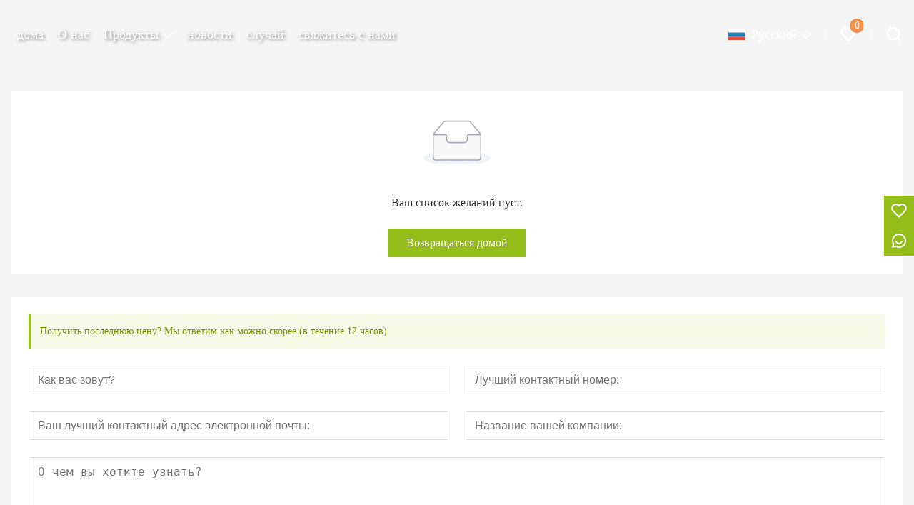

--- FILE ---
content_type: text/html; charset=UTF-8
request_url: http://ru.pnctoys.net/wishlist
body_size: 7816
content:
<!DOCTYPE html>
<html xmlns="http://www.w3.org/1999/xhtml" lang="en">
<head>
    <meta charset="UTF-8">
    <meta http-equiv="Content-Type" content="text/html; charset=utf-8" />
    <meta name="viewport" content="width=device-width, initial-scale=1, minimum-scale=1, user-scalable=no , maximum-scale=1" />
    <meta http-equiv="X-UA-Compatible" content="IE=edge,chrome=1,IE=10">
    <meta content="telephone=no" name="format-detection">
    <title>Продукция - ХК Пи энд Си Интернэшнл Девелопмент Лтд.</title>
    <meta name="keywords" content="Продукция">
    <meta name="description" content="Продукция">
    <link rel="shortcut icon" href="https://img.waimaoniu.net/3160/3160-202211231020466765.png">
    <link rel="canonical" href="http://ru.pnctoys.net/wishlist" />
        <link rel="alternate" hreflang="de" href="http://de.pnctoys.net/wishlist" />
    <link rel="alternate" hreflang="x-default" href="http://www.pnctoys.com.hk/wishlist" />
    <link rel="alternate" hreflang="en" href="http://www.pnctoys.com.hk/wishlist" />
    <link rel="alternate" hreflang="es" href="http://es.pnctoys.net/wishlist" />
    <link rel="alternate" hreflang="fr" href="http://fr.pnctoys.net/wishlist" />
    <link rel="alternate" hreflang="it" href="http://it.pnctoys.net/wishlist" />
    <link rel="alternate" hreflang="ja" href="http://ja.pnctoys.net/wishlist" />
    <link rel="alternate" hreflang="ko" href="http://ko.pnctoys.net/wishlist" />
    <link rel="alternate" hreflang="nl" href="http://nl.pnctoys.net/wishlist" />
    <link rel="alternate" hreflang="pl" href="http://pl.pnctoys.net/wishlist" />
    <link rel="alternate" hreflang="pt" href="http://pt.pnctoys.net/wishlist" />
    <link rel="alternate" hreflang="ru" href="http://ru.pnctoys.net/wishlist" />

        <link rel="stylesheet" href="/template/nmoban96/css/init.css" type="text/css">
        <link rel="stylesheet" href="/template/nmoban96/iconfont/iconfont.css" type="text/css">
        <link rel="stylesheet" href="/template/nmoban96/css/style-3160.css" type="text/css">
        <link rel="stylesheet" href="/template/nmoban96/js/fancybox/fancybox.css" type="text/css">
        <link rel="stylesheet" href="/template/nmoban96/js/swiper/swiper.css" type="text/css">
    </head>
<body>
<div class="layout-root" id="root">
    <header class="layout-header is-fixed">
        <div class="header">
            <div class="header-pc">
                <div class="header-wrap layout-clear">
                    <div class="header-logo">
                        <a href="/">
                            <img src=""
                                 alt="ХК Пи энд Си Интернэшнл Девелопмент Лтд."
                                 class="lazy"
                                 data-src="https://img.waimaoniu.net/3160/3160-202211081054280477.png?x-oss-process=image/format,webp">
                        </a>
                    </div>
                    <div class="header-menu">
                        <div class="header-menu-list">
                                                            <a href="/" class="header-menu-item ">
                                    <span class="header-menu-text">дома</span>
                                </a>
                                                            <a href="/aboutus" class="header-menu-item ">
                                    <span class="header-menu-text">О нас</span>
                                </a>
                                                            <div class="header-menu-item ">
                                    <div class="wui-dropdown">
                                        <div class="wui-dropdown-toggle">
                                            <a href="/products" class="header-menu-text">Продукты</a>
                                        </div>
                                        <div class="wui-dropdown-content" style="padding-top: 36px">
                                            <div class="wui-dropdown-wrap">
                                                <div class="wui-dropdown-list">
                                                                                                        <div class="wui-dropdown-item">
                                                        <div class="wui-dropdown wui-dropdown-float">
                                                            <div class="wui-dropdown-toggle">
                                                                <a href="/product-list/bubble-toys" class="wui-dropdown-text">Пузырьковые Игрушки</a>
                                                            </div>
                                                            <div class="wui-dropdown-content">
                                                                <div class="wui-dropdown-wrap">
                                                                    <div class="wui-dropdown-list">
                                                                                                                                                <a href="/product-list/bubble-blowing-toys" class="wui-dropdown-item">
                                                                            <span class="wui-dropdown-text">Мыльные пузыри</span>
                                                                        </a>
                                                                                                                                                <a href="/product-list/basic-bubble-solution" class="wui-dropdown-item">
                                                                            <span class="wui-dropdown-text">Базовое решение для пузырей</span>
                                                                        </a>
                                                                                                                                                <a href="/product-list/friction-bubble-toys" class="wui-dropdown-item">
                                                                            <span class="wui-dropdown-text">Фрикционные пузырчатые игрушки</span>
                                                                        </a>
                                                                                                                                                <a href="/product-list/handheld-bubble-toys" class="wui-dropdown-item">
                                                                            <span class="wui-dropdown-text">Ручные игрушки-пузыри</span>
                                                                        </a>
                                                                                                                                                <a href="/product-list/bubble-machines" class="wui-dropdown-item">
                                                                            <span class="wui-dropdown-text">Мыльные пузыри</span>
                                                                        </a>
                                                                                                                                                <a href="/product-list/big-bubble-toys" class="wui-dropdown-item">
                                                                            <span class="wui-dropdown-text">Игрушки с большими пузырями</span>
                                                                        </a>
                                                                                                                                                <a href="/product-list/bump-and-go-bubble-toys" class="wui-dropdown-item">
                                                                            <span class="wui-dropdown-text">Удар а также Идти Пузырь Игрушки</span>
                                                                        </a>
                                                                                                                                            </div>
                                                                </div>
                                                            </div>
                                                        </div>
                                                    </div>
                                                                                                        <div class="wui-dropdown-item">
                                                        <div class="wui-dropdown wui-dropdown-float">
                                                            <div class="wui-dropdown-toggle">
                                                                <a href="/product-list/water-toys" class="wui-dropdown-text">Водные игрушки</a>
                                                            </div>
                                                            <div class="wui-dropdown-content">
                                                                <div class="wui-dropdown-wrap">
                                                                    <div class="wui-dropdown-list">
                                                                                                                                                <a href="/product-list/water-cannon-toys" class="wui-dropdown-item">
                                                                            <span class="wui-dropdown-text">Водометные игрушки</span>
                                                                        </a>
                                                                                                                                                <a href="/product-list/water-guns" class="wui-dropdown-item">
                                                                            <span class="wui-dropdown-text">Водяные пистолеты</span>
                                                                        </a>
                                                                                                                                            </div>
                                                                </div>
                                                            </div>
                                                        </div>
                                                    </div>
                                                                                                        <div class="wui-dropdown-item">
                                                        <div class="wui-dropdown wui-dropdown-float">
                                                            <div class="wui-dropdown-toggle">
                                                                <a href="/product-list/vehicle-toys" class="wui-dropdown-text">Автомобильные игрушки</a>
                                                            </div>
                                                            <div class="wui-dropdown-content">
                                                                <div class="wui-dropdown-wrap">
                                                                    <div class="wui-dropdown-list">
                                                                                                                                                <a href="/product-list/remote-control-car-with-license" class="wui-dropdown-item">
                                                                            <span class="wui-dropdown-text">Автомобиль на дистанционном управлении с лицензией</span>
                                                                        </a>
                                                                                                                                                <a href="/product-list/remote-control-cars" class="wui-dropdown-item">
                                                                            <span class="wui-dropdown-text">Автомобили с дистанционным управлением</span>
                                                                        </a>
                                                                                                                                                <a href="/product-list/remote-control-stunt-car" class="wui-dropdown-item">
                                                                            <span class="wui-dropdown-text">Машинки с дистанционным управлением</span>
                                                                        </a>
                                                                                                                                                <a href="/product-list/special-lighting-cars" class="wui-dropdown-item">
                                                                            <span class="wui-dropdown-text">Специальное освещение автомобилей</span>
                                                                        </a>
                                                                                                                                                <a href="/product-list/friction-car-with-license" class="wui-dropdown-item">
                                                                            <span class="wui-dropdown-text">Автомобиль трения с лицензией</span>
                                                                        </a>
                                                                                                                                                <a href="/product-list/city-service-vehicles" class="wui-dropdown-item">
                                                                            <span class="wui-dropdown-text">Городские служебные автомобили</span>
                                                                        </a>
                                                                                                                                            </div>
                                                                </div>
                                                            </div>
                                                        </div>
                                                    </div>
                                                                                                        <div class="wui-dropdown-item">
                                                        <div class="wui-dropdown wui-dropdown-float">
                                                            <div class="wui-dropdown-toggle">
                                                                <a href="/product-list/preschool-toys" class="wui-dropdown-text">Дошкольные игрушки</a>
                                                            </div>
                                                            <div class="wui-dropdown-content">
                                                                <div class="wui-dropdown-wrap">
                                                                    <div class="wui-dropdown-list">
                                                                                                                                                <a href="/product-list/cartoon-robots" class="wui-dropdown-item">
                                                                            <span class="wui-dropdown-text">Мультфильм роботы</span>
                                                                        </a>
                                                                                                                                                <a href="/product-list/cartoon-car" class="wui-dropdown-item">
                                                                            <span class="wui-dropdown-text">Мультфильм автомобиль</span>
                                                                        </a>
                                                                                                                                            </div>
                                                                </div>
                                                            </div>
                                                        </div>
                                                    </div>
                                                                                                        <div class="wui-dropdown-item">
                                                        <div class="wui-dropdown wui-dropdown-float">
                                                            <div class="wui-dropdown-toggle">
                                                                <a href="/product-list/static-model-playset" class="wui-dropdown-text">Статическая модель игрового набора</a>
                                                            </div>
                                                            <div class="wui-dropdown-content">
                                                                <div class="wui-dropdown-wrap">
                                                                    <div class="wui-dropdown-list">
                                                                                                                                                <a href="/product-list/farm-playset" class="wui-dropdown-item">
                                                                            <span class="wui-dropdown-text">Игровой набор «Ферма»</span>
                                                                        </a>
                                                                                                                                            </div>
                                                                </div>
                                                            </div>
                                                        </div>
                                                    </div>
                                                                                                    </div>
                                            </div>
                                        </div>
                                    </div>
                                </div>
                                                            <a href="/news" class="header-menu-item ">
                                    <span class="header-menu-text">новости</span>
                                </a>
                                                            <a href="/case" class="header-menu-item ">
                                    <span class="header-menu-text">случай</span>
                                </a>
                                                            <a href="/contact" class="header-menu-item ">
                                    <span class="header-menu-text">свяжитесь с нами</span>
                                </a>
                                                    </div>
                    </div>
                    <div class="header-nav">
                        <div class="header-nav-list">
                            <div class="header-nav-item">
                                <div class="wui-dropdown wui-dropdown-overflow wui-dropdown-with-icon">
                                    <div class="wui-dropdown-toggle">
                                        <span class="wui-icon wui-icon-24">
                                            <i class="wui-lang wui-lang-ru"></i>
                                        </span>
                                        <span class="header-nav-text">
                                            Pусский                                        </span>
                                    </div>
                                                                        <div class="wui-dropdown-content" style="padding-top: 36px">
                                        <div class="wui-dropdown-wrap">
                                            <div class="wui-dropdown-list">
                                                                                                <a href="http://de.pnctoys.net/wishlist" class="wui-dropdown-item" title="Deutsch">
                                                    <span class="wui-dropdown-icon">
                                                        <i class="wui-lang wui-lang-de"></i>
                                                    </span>
                                                    <span class="wui-dropdown-text">Deutsch</span>
                                                </a>
                                                                                                <a href="http://www.pnctoys.com.hk/wishlist" class="wui-dropdown-item" title="English">
                                                    <span class="wui-dropdown-icon">
                                                        <i class="wui-lang wui-lang-en"></i>
                                                    </span>
                                                    <span class="wui-dropdown-text">English</span>
                                                </a>
                                                                                                <a href="http://es.pnctoys.net/wishlist" class="wui-dropdown-item" title="Español">
                                                    <span class="wui-dropdown-icon">
                                                        <i class="wui-lang wui-lang-es"></i>
                                                    </span>
                                                    <span class="wui-dropdown-text">Español</span>
                                                </a>
                                                                                                <a href="http://fr.pnctoys.net/wishlist" class="wui-dropdown-item" title="Français">
                                                    <span class="wui-dropdown-icon">
                                                        <i class="wui-lang wui-lang-fr"></i>
                                                    </span>
                                                    <span class="wui-dropdown-text">Français</span>
                                                </a>
                                                                                                <a href="http://it.pnctoys.net/wishlist" class="wui-dropdown-item" title="Italiano">
                                                    <span class="wui-dropdown-icon">
                                                        <i class="wui-lang wui-lang-it"></i>
                                                    </span>
                                                    <span class="wui-dropdown-text">Italiano</span>
                                                </a>
                                                                                                <a href="http://ja.pnctoys.net/wishlist" class="wui-dropdown-item" title="日本語">
                                                    <span class="wui-dropdown-icon">
                                                        <i class="wui-lang wui-lang-ja"></i>
                                                    </span>
                                                    <span class="wui-dropdown-text">日本語</span>
                                                </a>
                                                                                                <a href="http://ko.pnctoys.net/wishlist" class="wui-dropdown-item" title="한국어">
                                                    <span class="wui-dropdown-icon">
                                                        <i class="wui-lang wui-lang-ko"></i>
                                                    </span>
                                                    <span class="wui-dropdown-text">한국어</span>
                                                </a>
                                                                                                <a href="http://nl.pnctoys.net/wishlist" class="wui-dropdown-item" title="Nederlands">
                                                    <span class="wui-dropdown-icon">
                                                        <i class="wui-lang wui-lang-nl"></i>
                                                    </span>
                                                    <span class="wui-dropdown-text">Nederlands</span>
                                                </a>
                                                                                                <a href="http://pl.pnctoys.net/wishlist" class="wui-dropdown-item" title="w języku polskim">
                                                    <span class="wui-dropdown-icon">
                                                        <i class="wui-lang wui-lang-pl"></i>
                                                    </span>
                                                    <span class="wui-dropdown-text">w języku polskim</span>
                                                </a>
                                                                                                <a href="http://pt.pnctoys.net/wishlist" class="wui-dropdown-item" title="Português">
                                                    <span class="wui-dropdown-icon">
                                                        <i class="wui-lang wui-lang-pt"></i>
                                                    </span>
                                                    <span class="wui-dropdown-text">Português</span>
                                                </a>
                                                                                                <a href="http://ru.pnctoys.net/wishlist" class="wui-dropdown-item" title="Pусский">
                                                    <span class="wui-dropdown-icon">
                                                        <i class="wui-lang wui-lang-ru"></i>
                                                    </span>
                                                    <span class="wui-dropdown-text">Pусский</span>
                                                </a>
                                                                                            </div>
                                        </div>
                                    </div>
                                                                    </div>
                            </div>
                            <span class="header-nav-divider"></span>
                            <div class="header-nav-item">
                                <div class="header-popover" data-carton-bag>
                                    <a href="/wishlist" class="header-popover-toggle">
                                        <span class="wui-icon wui-icon-24">
                                            <i class="iconfont icon-heart"></i>
                                        </span>
                                        <span class="header-popover-badge" data-carton-bag-badge>0</span>
                                    </a>
                                    <div class="header-popover-content" style="padding-top: 36px">
                                        <div class="header-popover-wrap">
                                            <div class="header-popover-bd">
                                                <div class="header-popover-list" data-carton-bag-list>
                                                    <div class="header-popover-empty" data-carton-bag-empty>
                                                        <span><i class="iconfont icon-empty"></i></span>
                                                        <span>Empty!</span>
                                                    </div>
                                                </div>
                                            </div>
                                            <div class="header-popover-ft">
                                                <a href="/wishlist" class="header-popover-action">View wish list</a>
                                            </div>
                                        </div>
                                    </div>
                                </div>
                            </div>
                            <span class="header-nav-divider"></span>
                            <a href="#drawer-search" class="header-nav-item" rel="drawer:open">
                                    <span class="wui-icon wui-icon-24">
                                        <i class="iconfont icon-search"></i>
                                    </span>
                            </a>
                        </div>
                    </div>
                </div>
            </div>
            <div class="header-h5">
                <div class="header-wrap">
                    <div class="header-nav">
                        <div class="header-nav-list">
                            <a href="#drawer-menu" class="header-nav-item" rel="drawer:open">
                                <span class="wui-icon wui-icon-20">
                                    <i class="iconfont icon-menu"></i>
                                </span>
                            </a>
                            <a href="#drawer-lang" class="header-nav-item" rel="drawer:open">
                                <span class="wui-icon wui-icon-20">
                                    <i class="iconfont icon-lang"></i>
                                </span>
                            </a>
                            <a href="#drawer-search" class="header-nav-item" rel="drawer:open">
                                <span class="wui-icon wui-icon-20">
                                    <i class="iconfont icon-search"></i>
                                </span>
                            </a>
                            <a href="/wishlist" class="header-nav-item">
                                <span class="wui-icon wui-icon-20">
                                    <i class="iconfont icon-heart"></i>
                                </span>
                            </a>
                        </div>
                    </div>
                    <div class="header-logo">
                        <a href="/">
                            <img src=""
                                 alt="ХК Пи энд Си Интернэшнл Девелопмент Лтд."
                                 class="lazy"
                                 data-src="https://img.waimaoniu.net/3160/3160-202211081054280477.png?x-oss-process=image/format,webp">
                        </a>
                    </div>
                </div>
            </div>
        </div>
    </header>
    <main class="layout-container page-shopping-cart">
    <section class="section">
        <div class="seat"></div>
    </section>
    <section class="section">
                    <div class="empty">
                <div class="layout-wrapper">
                    <div class="empty-wrap layout-content">
                        <div class="wui-empty">
                            <div class="wui-empty-icon">
                                <div class="wui-icon wui-icon-96">
                                    <svg t="1632488688590" class="icon" viewBox="0 0 1536 1024" version="1.1" xmlns="http://www.w3.org/2000/svg" p-id="33292" data-spm-anchor-id="a313x.7781069.0.i19" width="96" height="96"><path d="M780.39 680.704c404.301 1.536 730.01 79.667 730.01 175.872 0 45.235-71.987 86.477-190.285 117.632a12602.7 12602.7 0 0 1-1104.23 0.051C97.587 943.027 25.6 901.811 25.6 856.576c0-97.178 332.39-175.949 742.4-175.949z" fill="#F1F3F6" p-id="33293" data-spm-anchor-id="a313x.7781069.0.i18" class=""></path><path d="M1039.974 12.8H496.026a38.4 38.4 0 0 0-29.312 13.594L231.347 304.486a38.4 38.4 0 0 0 8.807 57.268l298.188 188.544h464.333l293.555-188.544a38.4 38.4 0 0 0 8.55-57.088L1069.313 26.368a38.4 38.4 0 0 0-29.338-13.568zM496.026 38.4h543.948a12.8 12.8 0 0 1 9.78 4.531l235.494 278.272a12.8 12.8 0 0 1-1.51 18.023l-1.357 0.998-287.258 184.474H545.766L253.824 340.122a12.8 12.8 0 0 1-3.968-17.664l1.024-1.434L486.246 42.931a12.8 12.8 0 0 1 9.78-4.531z" fill="#A7A9B8" p-id="33294" data-spm-anchor-id="a313x.7781069.0.i14" class=""></path><path d="M1292.032 318.925c12.083 0 21.862 9.753 21.862 21.811v502.22a65.51 65.51 0 0 1-65.536 65.511H287.642a65.51 65.51 0 0 1-65.51-65.51V340.736c0-12.032 9.778-21.811 21.836-21.811h254.515a51.2 51.2 0 0 1 51.2 51.2v57.958a65.51 65.51 0 0 0 61.645 65.408l3.84 0.103h305.715a65.51 65.51 0 0 0 65.383-61.645l0.102-3.84v-57.984a51.2 51.2 0 0 1 51.2-51.2h254.515z" fill="#F7F7F7" p-id="33295"></path><path d="M498.432 318.925a51.2 51.2 0 0 1 51.2 51.2v57.958a65.51 65.51 0 0 0 61.696 65.408l3.84 0.103h305.664a65.51 65.51 0 0 0 65.408-61.645l0.102-3.84v-57.984a51.2 51.2 0 0 1 51.2-51.2h254.516c12.032 0 21.836 9.753 21.836 21.811v502.22a65.51 65.51 0 0 1-65.536 65.511H287.642a65.51 65.51 0 0 1-65.51-65.51V340.736c0-12.032 9.778-21.811 21.836-21.811h254.515zM247.706 842.957c0 20.813 15.948 37.888 36.275 39.757l3.635 0.153h960.768c20.813 0 37.888-15.949 39.731-36.275l0.18-3.635-0.026-498.458h-250.727a25.6 25.6 0 0 0-25.42 22.63l-0.18 2.996v58.7l-0.153 4.609a91.136 91.136 0 0 1-85.965 85.632l-4.966 0.128H614.4l-4.608-0.154a91.136 91.136 0 0 1-85.632-85.99l-0.128-4.967v-57.958a25.6 25.6 0 0 0-22.63-25.447l-2.97-0.153-250.752-0.026v498.458z" fill="#A7A9B8" p-id="33296" data-spm-anchor-id="a313x.7781069.0.i13" class=""></path></svg>
                                </div>
                            </div>
                            <div class="wui-empty-text">Ваш список желаний пуст.</div>
                            <div class="wui-empty-action">
                                <a href="/" class="wui-btn wui-btn-primary wui-btn-square wui-btn-md@S">Возвращаться домой</a>
                            </div>
                        </div>
                    </div>
                </div>
            </div>
            </section>
    <section class="section">
    <div class="inquiry">
        <div class="layout-wrapper">
            <div class="inquiry-wrap layout-content">
                <form action="" class="wui-form" id="inquiry">
                    <div class="wui-grid wui-grid-sm">
                        <div class="wui-grid-row">
                            <div class="wui-grid-col">
                                <div class="wui-alert wui-alert-primary">
                                    <div class="wui-alert-content">
                                        Получить последнюю цену? Мы ответим как можно скорее (в течение 12 часов)                                    </div>
                                </div>
                            </div>
                            <div class="wui-grid-col wui-grid-col-1-2@S">
                                <div class="wui-form-item">
                                    <input type="text"
                                           class="wui-input wui-input-block wui-input-md@S"
                                           name="name"
                                           placeholder="Как вас зовут?">
                                    <div class="wui-form-message"></div>
                                </div>
                            </div>
                            <div class="wui-grid-col wui-grid-col-1-2@S">
                                <div class="wui-form-item">
                                    <input type="text"
                                           class="wui-input wui-input-block wui-input-md@S"
                                           name="phone"
                                           placeholder="Лучший контактный номер:">
                                    <div class="wui-form-message"></div>
                                </div>
                            </div>
                            <div class="wui-grid-col wui-grid-col-1-2@S">
                                <div class="wui-form-item">
                                    <input type="text"
                                           class="wui-input wui-input-block wui-input-md@S"
                                           name="email"
                                           data-rule="required; email;"
                                           placeholder="Ваш лучший контактный адрес электронной почты:">
                                    <div class="wui-form-message"></div>
                                </div>
                            </div>
                            <div class="wui-grid-col wui-grid-col-1-2@S">
                                <div class="wui-form-item">
                                    <input type="text"
                                           class="wui-input wui-input-block wui-input-md@S"
                                           name="company"
                                           placeholder="Название вашей компании:">
                                    <div class="wui-form-message"></div>
                                </div>
                            </div>
                            <div class="wui-grid-col">
                                <div class="wui-form-item">
                                    <textarea  name="message"
                                               rows="5"
                                               class="wui-textarea"
                                               data-rule="required;"
                                               placeholder="О чем вы хотите узнать?"></textarea>
                                    <div class="wui-form-message"></div>
                                </div>
                            </div>
                            <div class="wui-grid-col">
                                <div class="wui-form-item">
                                    <div class="wui-form-widget">
                                        <button type="submit" class="wui-btn wui-btn-square wui-btn-primary wui-btn-loading wui-btn-md@S btn-form-submit">
                                            <i class="iconfont icon-loading"></i>
                                            <i class="iconfont icon-check"></i>
                                            <span>отправить</span>
                                        </button>
                                    </div>
                                    <div class="wui-form-widget">
                                        <label class="wui-checkbox">
                                            <input type="checkbox" class="wui-checkbox-inner" id="policy-check" checked>
                                            <span class="wui-checkbox-label">
                                                <a href="/privacypolicy">Политика конфиденциальности</a>
                                            </span>
                                        </label>
                                    </div>
                                    <div class="wui-form-message"></div>
                                </div>
                            </div>
                        </div>
                    </div>
                </form>
            </div>
        </div>
    </div>
</section></main>    <aside class="layout-toolbar">
        <div class="toolbar">
            <div class="tool-list">
                <div class="tool-item">
                    <div class="tool-item-content">
                        <a href="/wishlist" class="tool-item-icon">
                            <i class="iconfont icon-heart"></i>
                        </a>
                    </div>
                    <div class="tool-item-popover">
                        <div class="tool-popover-wrap">
                            <div class="tool-popover-text">View wish list</div>
                        </div>
                    </div>
                </div>
                                <div class="tool-item">
                    <div class="tool-item-content">
                        <a href="javascript:;" class="tool-item-icon">
                            <i class="iconfont icon-chat-smile"></i>
                        </a>
                    </div>
                    <div class="tool-item-popover">
                        <div class="tool-popover-wrap">
                            <div class="tool-popover-im">
                                <div class="tool-popover-list">
                                    <a href="/contact#inquiry" class="tool-im-item">
                                        <span class="im-item-icon">
                                            <i class="iconfont icon-chat-fill"></i>
                                        </span>
                                        <span class="im-item-text">Inquiry</span>
                                    </a>
                                                                    </div>
                            </div>
                        </div>
                    </div>
                </div>
                <div class="tool-item" id="toTop">
                    <div class="tool-item-content">
                        <a href="javascript:;" class="tool-item-icon">
                            <i class="iconfont icon-arrow-up-s"></i>
                        </a>
                    </div>
                    <div class="tool-item-popover">
                        <div class="tool-popover-wrap">
                            <div class="tool-popover-text">Back to top</div>
                        </div>
                    </div>
                </div>
            </div>
        </div>
        <div class="docker">
            <div class="dock-list">
                <div class="dock-item">
                    <a href="/" class="dock-item-content">
                        <span class="dock-item-icon">
                            <i class="iconfont icon-home-5"></i>
                        </span>
                        <span class="dock-item-text">Home</span>
                    </a>
                </div>
                <div class="dock-item">
                    <a href="javascript:;" class="dock-item-content">
                        <span class="dock-item-icon">
                            <i class="iconfont icon-mail"></i>
                        </span>
                        <span class="dock-item-text">Chat</span>
                    </a>
                    <div class="dock-item-popover">
                        <div class="dock-popover-wrap">
                            <div class="dock-popover-list">
                                <a href="/contact#inquiry" class="dock-popover-item">
                                    <span class="popover-item-icon">
                                        <i class="iconfont icon-chat-fill"></i>
                                    </span>
                                    <span class="popover-item-text">
                                        Inquiry
                                    </span>
                                </a>
                                                            </div>
                        </div>
                    </div>
                </div>
                <div class="dock-item">
                    <a href="/wishlist" class="dock-item-content">
                        <span class="dock-item-icon">
                            <i class="iconfont icon-heart"></i>
                        </span>
                        <span class="dock-item-text">Wishlist</span>
                    </a>
                </div>
                <div class="dock-item">
                    <a href="#drawer-menu" class="dock-item-content" rel="drawer:open">
                        <span class="dock-item-icon">
                            <i class="iconfont icon-menu"></i>
                        </span>
                        <span class="dock-item-text">Menus</span>
                    </a>
                </div>
            </div>
        </div>
    </aside>
    <footer class="layout-footer">
        <div class="footer">
            <div class="footer-wrap lazy" data-bg="/template/nmoban96/images/img_backing_footer.png">
                <div class="footer-contact">
                    <div class="layout-wrapper">
                        <div class="wui-grid">
                            <div class="wui-grid-row">
                                                                    <div class="wui-grid-col wui-grid-col-1-3">
                                        <div class="footer-contact-item">
                                            <a href="/contact" class="footer-contact-icon">
                                                <span class="wui-icon wui-icon-32">
                                                    <i class="iconfont icon-email-circle-fill"></i>
                                                </span>
                                            </a>
                                            <a href="/contact" class="footer-contact-label">почтовыйящик</a>
                                            <a href="/contact" class="footer-contact-value">fong@pnctoys.com.hk</a>
                                        </div>
                                    </div>
                                                                                                    <div class="wui-grid-col wui-grid-col-1-3">
                                        <div class="footer-contact-item">
                                            <a href="/contact" class="footer-contact-icon">
                                                <span class="wui-icon wui-icon-32">
                                                    <i class="iconfont icon-map-circle-fill"></i>
                                                </span>
                                            </a>
                                            <a href="/contact" class="footer-contact-label">Адрес</a>
                                            <a href="/contact" class="footer-contact-value">Unit 01, 24/F Million Fortune Ind Centre, No.34-36 Chai Wan Kok Street, Tsuen Wan.NT HK</a>
                                        </div>
                                    </div>
                                                                                                    <div class="wui-grid-col wui-grid-col-1-3">
                                        <div class="footer-contact-item">
                                            <a href="/contact" class="footer-contact-icon">
                                                <span class="wui-icon wui-icon-32">
                                                    <i class="iconfont icon-phone-circle-fill"></i>
                                                </span>
                                            </a>
                                            <a href="/contact" class="footer-contact-label">Телефон</a>
                                            <a href="/contact" class="footer-contact-value">+86-13502729755</a>
                                        </div>
                                    </div>
                                                            </div>
                        </div>
                    </div>
                </div>
                <div class="footer-info">
                    <div class="layout-wrapper">
                        <div class="layout-clear">
                            <div class="footer-info-social">
                                                                    <a href="https://www.youtube.com/channel/UCprSobsg5Nzigsevfi5PrjQ"
                                       class="footer-social-item"
                                       target="_blank"
                                       rel="nofollow"
                                       title="YouTube"
                                    >
                                <span class="wui-icon wui-icon-24">
                                    <i class="iconfont icon-youtube-circle-fill"></i>
                                </span>
                                    </a>
                                                                    <a href="https://www.facebook.com/PC-Toys-100177325401357"
                                       class="footer-social-item"
                                       target="_blank"
                                       rel="nofollow"
                                       title="Facebook"
                                    >
                                <span class="wui-icon wui-icon-24">
                                    <i class="iconfont icon-facebook-circle-fill"></i>
                                </span>
                                    </a>
                                                            </div>
                            <div class="footer-info-copyright">
                                Авторские права принадлежат © HK P&amp;C International Development Ltd.                            </div>
                        </div>
                    </div>
                </div>
            </div>
        </div>
    </footer>
</div>
<div class="layout-widget">
    <div class="wui-drawer-wrap" id="drawer-search">
        <div class="wui-drawer wui-drawer-top">
            <div class="wui-drawer-content">
                <div class="wui-drawer-hd">
                    <div class="wui-drawer-title"></div>
                    <a href="javascript:;" class="wui-drawer-close" rel="drawer:close">
                        <i class="iconfont icon-point-close"></i>
                    </a>
                </div>
                <div class="wui-drawer-bd">
                    <div class="drawer-search-wrap">
                        <form action="/product-search" method="get">
                            <div class="drawer-search-bar">
                                <input type="text"
                                       class="drawer-search-input"
                                       placeholder="Please enter a keyword"
                                       name="key"
                                       value=""
                                >
                                <button class="drawer-search-button">
                                <span class="wui-icon wui-icon-24">
                                    <i class="iconfont icon-search"></i>
                                </span>
                                </button>
                            </div>
                        </form>
                    </div>
                </div>
            </div>
        </div>
    </div>
    <div class="wui-drawer-wrap" id="drawer-menu">
        <div class="wui-drawer wui-drawer-left">
            <div class="wui-drawer-content">
                <div class="wui-drawer-hd">
                    <div class="wui-drawer-title"></div>
                    <a href="javascript:;" class="wui-drawer-close" rel="drawer:close">
                        <i class="iconfont icon-point-close"></i>
                    </a>
                </div>
                <div class="wui-drawer-bd">
                    <div class="drawer-menu-wrap">
                        <div class="drawer-menu-list">
                                                            <a href="/" class="drawer-menu-item">дома</a>
                                                                                            <a href="/aboutus" class="drawer-menu-item">О нас</a>
                                                                                            <a href="/products" class="drawer-menu-item">Продукты</a>
                                                                    <a href="/product-list/bubble-toys" class="drawer-menu-item sub">Пузырьковые Игрушки</a>
                                                                            <a href="/product-list/bubble-blowing-toys" class="drawer-menu-item trd">Мыльные пузыри</a>
                                                                            <a href="/product-list/basic-bubble-solution" class="drawer-menu-item trd">Базовое решение для пузырей</a>
                                                                            <a href="/product-list/friction-bubble-toys" class="drawer-menu-item trd">Фрикционные пузырчатые игрушки</a>
                                                                            <a href="/product-list/handheld-bubble-toys" class="drawer-menu-item trd">Ручные игрушки-пузыри</a>
                                                                            <a href="/product-list/bubble-machines" class="drawer-menu-item trd">Мыльные пузыри</a>
                                                                            <a href="/product-list/big-bubble-toys" class="drawer-menu-item trd">Игрушки с большими пузырями</a>
                                                                            <a href="/product-list/bump-and-go-bubble-toys" class="drawer-menu-item trd">Удар а также Идти Пузырь Игрушки</a>
                                                                                                        <a href="/product-list/water-toys" class="drawer-menu-item sub">Водные игрушки</a>
                                                                            <a href="/product-list/water-cannon-toys" class="drawer-menu-item trd">Водометные игрушки</a>
                                                                            <a href="/product-list/water-guns" class="drawer-menu-item trd">Водяные пистолеты</a>
                                                                                                        <a href="/product-list/vehicle-toys" class="drawer-menu-item sub">Автомобильные игрушки</a>
                                                                            <a href="/product-list/remote-control-car-with-license" class="drawer-menu-item trd">Автомобиль на дистанционном управлении с лицензией</a>
                                                                            <a href="/product-list/remote-control-cars" class="drawer-menu-item trd">Автомобили с дистанционным управлением</a>
                                                                            <a href="/product-list/remote-control-stunt-car" class="drawer-menu-item trd">Машинки с дистанционным управлением</a>
                                                                            <a href="/product-list/special-lighting-cars" class="drawer-menu-item trd">Специальное освещение автомобилей</a>
                                                                            <a href="/product-list/friction-car-with-license" class="drawer-menu-item trd">Автомобиль трения с лицензией</a>
                                                                            <a href="/product-list/city-service-vehicles" class="drawer-menu-item trd">Городские служебные автомобили</a>
                                                                                                        <a href="/product-list/preschool-toys" class="drawer-menu-item sub">Дошкольные игрушки</a>
                                                                            <a href="/product-list/cartoon-robots" class="drawer-menu-item trd">Мультфильм роботы</a>
                                                                            <a href="/product-list/cartoon-car" class="drawer-menu-item trd">Мультфильм автомобиль</a>
                                                                                                        <a href="/product-list/static-model-playset" class="drawer-menu-item sub">Статическая модель игрового набора</a>
                                                                            <a href="/product-list/farm-playset" class="drawer-menu-item trd">Игровой набор «Ферма»</a>
                                                                                                                                <a href="/news" class="drawer-menu-item">новости</a>
                                                                                            <a href="/case" class="drawer-menu-item">случай</a>
                                                                                            <a href="/contact" class="drawer-menu-item">свяжитесь с нами</a>
                                                                                    </div>
                    </div>
                </div>
            </div>
        </div>
    </div>
    <div class="wui-drawer-wrap" id="drawer-lang">
        <div class="wui-drawer wui-drawer-left">
            <div class="wui-drawer-content">
                <div class="wui-drawer-hd">
                    <div class="wui-drawer-title"></div>
                    <a href="javascript:;" class="wui-drawer-close" rel="drawer:close">
                        <i class="iconfont icon-point-close"></i>
                    </a>
                </div>
                <div class="wui-drawer-bd">
                    <div class="drawer-lang-wrap">
                        <div class="drawer-lang-list">
                                                            <a href="http://de.pnctoys.net/wishlist" class="drawer-lang-item" title="Deutsch">
                                    <span class="drawer-lang-icon">
                                        <i class="wui-lang wui-lang-de"></i>
                                    </span>
                                    <span class="drawer-lang-text">Deutsch</span>
                                </a>
                                                            <a href="http://www.pnctoys.com.hk/wishlist" class="drawer-lang-item" title="English">
                                    <span class="drawer-lang-icon">
                                        <i class="wui-lang wui-lang-en"></i>
                                    </span>
                                    <span class="drawer-lang-text">English</span>
                                </a>
                                                            <a href="http://es.pnctoys.net/wishlist" class="drawer-lang-item" title="Español">
                                    <span class="drawer-lang-icon">
                                        <i class="wui-lang wui-lang-es"></i>
                                    </span>
                                    <span class="drawer-lang-text">Español</span>
                                </a>
                                                            <a href="http://fr.pnctoys.net/wishlist" class="drawer-lang-item" title="Français">
                                    <span class="drawer-lang-icon">
                                        <i class="wui-lang wui-lang-fr"></i>
                                    </span>
                                    <span class="drawer-lang-text">Français</span>
                                </a>
                                                            <a href="http://it.pnctoys.net/wishlist" class="drawer-lang-item" title="Italiano">
                                    <span class="drawer-lang-icon">
                                        <i class="wui-lang wui-lang-it"></i>
                                    </span>
                                    <span class="drawer-lang-text">Italiano</span>
                                </a>
                                                            <a href="http://ja.pnctoys.net/wishlist" class="drawer-lang-item" title="日本語">
                                    <span class="drawer-lang-icon">
                                        <i class="wui-lang wui-lang-ja"></i>
                                    </span>
                                    <span class="drawer-lang-text">日本語</span>
                                </a>
                                                            <a href="http://ko.pnctoys.net/wishlist" class="drawer-lang-item" title="한국어">
                                    <span class="drawer-lang-icon">
                                        <i class="wui-lang wui-lang-ko"></i>
                                    </span>
                                    <span class="drawer-lang-text">한국어</span>
                                </a>
                                                            <a href="http://nl.pnctoys.net/wishlist" class="drawer-lang-item" title="Nederlands">
                                    <span class="drawer-lang-icon">
                                        <i class="wui-lang wui-lang-nl"></i>
                                    </span>
                                    <span class="drawer-lang-text">Nederlands</span>
                                </a>
                                                            <a href="http://pl.pnctoys.net/wishlist" class="drawer-lang-item" title="w języku polskim">
                                    <span class="drawer-lang-icon">
                                        <i class="wui-lang wui-lang-pl"></i>
                                    </span>
                                    <span class="drawer-lang-text">w języku polskim</span>
                                </a>
                                                            <a href="http://pt.pnctoys.net/wishlist" class="drawer-lang-item" title="Português">
                                    <span class="drawer-lang-icon">
                                        <i class="wui-lang wui-lang-pt"></i>
                                    </span>
                                    <span class="drawer-lang-text">Português</span>
                                </a>
                                                            <a href="http://ru.pnctoys.net/wishlist" class="drawer-lang-item" title="Pусский">
                                    <span class="drawer-lang-icon">
                                        <i class="wui-lang wui-lang-ru"></i>
                                    </span>
                                    <span class="drawer-lang-text">Pусский</span>
                                </a>
                                                    </div>
                    </div>
                </div>
            </div>
        </div>
    </div>
</div>
<script src="/template/nmoban96/js/jquery.min.js" type="text/javascript" ></script>
<script src="/template/nmoban96/js/lazyload/lazyload.min.js" type="text/javascript" ></script>
<script src="/template/nmoban96/js/waypoints/jquery.waypoints.min.js" type="text/javascript" ></script>
<script src="/template/nmoban96/js/scrolltotop/scrolltotop.min.js" type="text/javascript" ></script>
<script src="/template/nmoban96/js/nice-validator/jquery.validator.min.js" type="text/javascript" ></script>
<script src="/template/nmoban96/js/swiper/swiper.min.js" type="text/javascript" ></script>
<script src="/template/nmoban96/js/cookie/js.cookie.min.js" type="text/javascript" ></script>
<script src="/template/nmoban96/js/input-spinner/input-spinner.min.js" type="text/javascript" ></script>
<script src="/template/nmoban96/js/fancybox/jquery.fancybox.min.js" type="text/javascript" ></script>
<script src="/template/nmoban96/js/infinite-ajax-scroll/infiniteAjaxScroll.min.js" type="text/javascript" ></script>
<script src="/template/nmoban96/js/wmn/wmn.min.js" type="text/javascript" ></script>
<script src="/template/nmoban96/js/app.min.js" type="text/javascript" ></script>
<script src="/template/nmoban96/js/page/wish_list.js?_=202601170028" type="text/javascript" ></script>
<!--    <script src="--><!--" type="text/javascript" defer></script>-->


<script type="text/javascript" src='https://estat11.waimaoniu.com/js.php?id=3160' async></script>
</body>
</html>

--- FILE ---
content_type: text/css
request_url: http://ru.pnctoys.net/template/nmoban96/css/style-3160.css
body_size: 15991
content:
/*!
* Template : nmoban96
* Frame    : WUI 1.0.1
* Created  : 2021-09-01
* Updated  : 2021-09-01
* Author   : lzx
*/
@-webkit-keyframes fade-in {
    0% {
        opacity: 0
    }
    100% {
        opacity: 1
    }
}

@keyframes fade-in {
    0% {
        opacity: 0
    }
    100% {
        opacity: 1
    }
}

@-webkit-keyframes fade-out {
    0% {
        opacity: 1
    }
    100% {
        opacity: 0
    }
}

@keyframes fade-out {
    0% {
        opacity: 1
    }
    100% {
        opacity: 0
    }
}

@-webkit-keyframes modal-in {
    0% {
        opacity: 0;
        -webkit-transform: scale(0.5);
        transform: scale(0.5)
    }
    100% {
        opacity: 1;
        -webkit-transform: scale(1);
        transform: scale(1)
    }
}

@keyframes modal-in {
    0% {
        opacity: 0;
        -webkit-transform: scale(0.5);
        transform: scale(0.5)
    }
    100% {
        opacity: 1;
        -webkit-transform: scale(1);
        transform: scale(1)
    }
}

@-webkit-keyframes modal-out {
    0% {
        opacity: 1;
        -webkit-transform: scale(1);
        transform: scale(1)
    }
    100% {
        opacity: 0;
        -webkit-transform: scale(0);
        transform: scale(0)
    }
}

@keyframes modal-out {
    0% {
        opacity: 1;
        -webkit-transform: scale(1);
        transform: scale(1)
    }
    100% {
        opacity: 0;
        -webkit-transform: scale(0);
        transform: scale(0)
    }
}

@-webkit-keyframes drawer-in-right {
    0% {
        -webkit-transform: translateX(100%);
        transform: translateX(100%)
    }
    100% {
        -webkit-transform: translateX(0);
        transform: translateX(0)
    }
}

@keyframes drawer-in-right {
    0% {
        -webkit-transform: translateX(100%);
        transform: translateX(100%)
    }
    100% {
        -webkit-transform: translateX(0);
        transform: translateX(0)
    }
}

@-webkit-keyframes drawer-out-right {
    0% {
        -webkit-transform: translateX(0);
        transform: translateX(0)
    }
    100% {
        -webkit-transform: translateX(100%);
        transform: translateX(100%)
    }
}

@keyframes drawer-out-right {
    0% {
        -webkit-transform: translateX(0);
        transform: translateX(0)
    }
    100% {
        -webkit-transform: translateX(100%);
        transform: translateX(100%)
    }
}

@-webkit-keyframes drawer-in-left {
    0% {
        -webkit-transform: translateX(-100%);
        transform: translateX(-100%)
    }
    100% {
        -webkit-transform: translateX(0);
        transform: translateX(0)
    }
}

@keyframes drawer-in-left {
    0% {
        -webkit-transform: translateX(-100%);
        transform: translateX(-100%)
    }
    100% {
        -webkit-transform: translateX(0);
        transform: translateX(0)
    }
}

@-webkit-keyframes drawer-out-left {
    0% {
        -webkit-transform: translateX(0);
        transform: translateX(0)
    }
    100% {
        -webkit-transform: translateX(-100%);
        transform: translateX(-100%)
    }
}

@keyframes drawer-out-left {
    0% {
        -webkit-transform: translateX(0);
        transform: translateX(0)
    }
    100% {
        -webkit-transform: translateX(-100%);
        transform: translateX(-100%)
    }
}

@-webkit-keyframes drawer-in-top {
    0% {
        -webkit-transform: translateY(-100%);
        transform: translateY(-100%)
    }
    100% {
        -webkit-transform: translateY(0);
        transform: translateY(0)
    }
}

@keyframes drawer-in-top {
    0% {
        -webkit-transform: translateY(-100%);
        transform: translateY(-100%)
    }
    100% {
        -webkit-transform: translateY(0);
        transform: translateY(0)
    }
}

@-webkit-keyframes drawer-out-top {
    0% {
        -webkit-transform: translateY(0);
        transform: translateY(0)
    }
    100% {
        -webkit-transform: translateY(-100%);
        transform: translateY(-100%)
    }
}

@keyframes drawer-out-top {
    0% {
        -webkit-transform: translateY(0);
        transform: translateY(0)
    }
    100% {
        -webkit-transform: translateY(-100%);
        transform: translateY(-100%)
    }
}

@-webkit-keyframes dialog-in {
    0% {
        -webkit-transform: translateY(-100%);
        transform: translateY(-100%)
    }
    100% {
        -webkit-transform: translateY(0);
        transform: translateY(0)
    }
}

@keyframes dialog-in {
    0% {
        -webkit-transform: translateY(-100%);
        transform: translateY(-100%)
    }
    100% {
        -webkit-transform: translateY(0);
        transform: translateY(0)
    }
}

@-webkit-keyframes dialog-out {
    0% {
        -webkit-transform: translateY(0);
        transform: translateY(0)
    }
    100% {
        -webkit-transform: translateY(-100%);
        transform: translateY(-100%)
    }
}

@keyframes dialog-out {
    0% {
        -webkit-transform: translateY(0);
        transform: translateY(0)
    }
    100% {
        -webkit-transform: translateY(-100%);
        transform: translateY(-100%)
    }
}

.wui-form .wui-form-item {
    position: relative;
    line-height: 1
}

.wui-form .wui-form-item .wui-form-widget {
    display: inline-block;
    vertical-align: middle;
    margin-right: 12px
}

.wui-form .wui-form-item .wui-form-message {
    display: block;
    position: absolute;
    max-width: 100%;
    overflow: hidden;
    font-size: 12px;
    line-height: 20px;
    color: #FE5050
}

.wui-form .wui-form-item.error .wui-input, .wui-form .wui-form-item.error .wui-textarea, .wui-form .wui-form-item.error .wui-select > .select-input, .wui-form .wui-form-item.error .wui-tags > .select-input {
    border-color: #FE5050
}

.wui-form .wui-form-item.error .wui-input:focus, .wui-form .wui-form-item.error .wui-textarea:focus, .wui-form .wui-form-item.error .wui-select > .select-input:focus, .wui-form .wui-form-item.error .wui-tags > .select-input:focus {
    -webkit-box-shadow: 0 0 0 3px #fee;
    box-shadow: 0 0 0 3px #fee
}

.wui-btn {
    display: inline-block;
    vertical-align: middle;
    -webkit-transition: background-color .3s ease 0s;
    transition: background-color .3s ease 0s;
    background-image: none;
    outline: none;
    cursor: pointer;
    appearance: none;
    text-decoration: none;
    user-select: none;
    text-align: center;
    font-weight: 500;
    word-spacing: normal;
    white-space: nowrap;
    color: #333;
    border: 1px solid #d9d9d9;
    background-color: #fff;
    height: 32px;
    line-height: 30px;
    border-radius: 16px;
    padding: 0 16px;
    font-size: 14px
}

.wui-btn:hover, .wui-btn:focus, .wui-btn:active {
    color: #333;
    border-color: #f5f5f5;
    background-color: #f5f5f5
}

.wui-btn:disabled {
    color: #bfbfbf;
    border-color: #d9d9d9;
    background-color: #fff;
    cursor: not-allowed
}

.wui-btn.active .icon-shopping-cart {
    color: #FE5050
}

.wui-btn.active .icon-shopping-cart:before {
    content: "\ee9d" !important
}

.wui-btn.active .icon-wish-list {
    color: #FE5050
}

.wui-btn.active .icon-wish-list:before {
    content: "\ef9b" !important
}

.wui-btn.wui-btn-animate:hover:before {
    width: 30px;
    opacity: 1
}

.wui-btn.wui-btn-animate:hover > i {
    -webkit-transform: translate(8px, 0);
    transform: translate(8px, 0)
}

.wui-btn.wui-btn-primary {
    color: #fff;
    border-color: #93be19;
    background-color: #93be19
}

.wui-btn.wui-btn-primary.wui-btn-animate:before {
    background-color: #93be19
}

.wui-btn.wui-btn-primary:hover, .wui-btn.wui-btn-primary:focus, .wui-btn.wui-btn-primary:active {
    color: #fff;
    border-color: #1e9661;
    background-color: #1e9661
}

.wui-btn.wui-btn-primary:disabled {
    color: #fff;
    border-color: #51c994;
    background-color: #51c994
}

.wui-btn.wui-btn-gray {
    color: #333;
    border-color: #f5f5f5;
    background-color: #f5f5f5
}

.wui-btn.wui-btn-gray.wui-btn-animate:before {
    background-color: #f5f5f5
}

.wui-btn.wui-btn-gray:hover, .wui-btn.wui-btn-gray:focus, .wui-btn.wui-btn-gray:active {
    color: #fff;
    border-color: #acacac;
    background-color: #acacac
}

.wui-btn.wui-btn-gray:disabled {
    color: #333;
    border-color: #f8f8f8;
    background-color: #f8f8f8
}

.wui-btn.wui-btn-accents {
    color: #fff;
    border-color: #545454;
    background-color: #545454;
}

.wui-btn.wui-btn-accents.wui-btn-animate:before {
    background-color: #204E9C
}

.wui-btn.wui-btn-accents:hover, .wui-btn.wui-btn-accents:focus, .wui-btn.wui-btn-accents:active {
    color: #fff;
    border-color: #1a3e7d;
    background-color: #1a3e7d
}

.wui-btn.wui-btn-accents:disabled {
    color: #fff;
    border-color: #4d71b0;
    background-color: #4d71b0
}

.wui-btn.wui-btn-price {
    color: #fff;
    border-color: #F2914A;
    background-color: #F2914A
}

.wui-btn.wui-btn-price.wui-btn-animate:before {
    background-color: #F2914A
}

.wui-btn.wui-btn-price:hover, .wui-btn.wui-btn-price:focus, .wui-btn.wui-btn-price:active {
    color: #fff;
    border-color: #ce7b3f;
    background-color: #ce7b3f
}

.wui-btn.wui-btn-price:disabled {
    color: #fff;
    border-color: #f4a265;
    background-color: #f4a265
}

.wui-btn.wui-btn-block {
    display: block;
    width: 100%
}

.wui-btn.wui-btn-square {
    border-radius: 0 !important
}

.wui-btn.wui-btn-dazzle.active {
    color: #fff;
    background-color: #93be19;
    border-color: transparent;
    background-image: linear-gradient(45deg, #204E9C 0%, #93be19 90%)
}

.wui-btn.wui-btn-loading > .icon-loading {
    display: none
}

.wui-btn.wui-btn-loading.loading > i:not(.icon-loading) {
    display: none
}

.wui-btn.wui-btn-loading.loading > .icon-loading {
    display: inline-block;
    -webkit-animation: btn-loading 0.6s linear infinite both;
    animation: btn-loading 0.6s linear infinite both
}

.wui-btn.wui-btn-sm {
    height: 32px;
    line-height: 30px;
    border-radius: 16px;
    padding: 0 16px;
    font-size: 14px
}

.wui-btn.wui-btn-sm.wui-btn-animate:hover:before {
    width: 30px;
    opacity: 1
}

.wui-btn.wui-btn-sm.wui-btn-animate:hover > i {
    -webkit-transform: translate(8px, 0);
    transform: translate(8px, 0)
}

.wui-btn.wui-btn-md {
    height: 40px;
    line-height: 38px;
    border-radius: 20px;
    padding: 0 24px;
    font-size: 16px
}

.wui-btn.wui-btn-md.wui-btn-animate:hover:before {
    width: 38px;
    opacity: 1
}

.wui-btn.wui-btn-md.wui-btn-animate:hover > i {
    -webkit-transform: translate(13px, 0);
    transform: translate(13px, 0)
}

@media only screen and (min-width: 1200px) {
    .wui-btn.wui-btn-block\@S {
        display: block;
        width: 100%
    }

    .wui-btn.wui-btn-sm\@S {
        height: 32px;
        line-height: 30px;
        border-radius: 16px;
        padding: 0 16px;
        font-size: 14px
    }

    .wui-btn.wui-btn-sm\@S.wui-btn-animate:hover:before {
        width: 30px;
        opacity: 1
    }

    .wui-btn.wui-btn-sm\@S.wui-btn-animate:hover > i {
        -webkit-transform: translate(8px, 0);
        transform: translate(8px, 0)
    }

    .wui-btn.wui-btn-md\@S {
        height: 40px;
        line-height: 38px;
        border-radius: 20px;
        padding: 0 24px;
        font-size: 16px
    }

    .wui-btn.wui-btn-md\@S.wui-btn-animate:hover:before {
        width: 38px;
        opacity: 1
    }

    .wui-btn.wui-btn-md\@S.wui-btn-animate:hover > i {
        -webkit-transform: translate(13px, 0);
        transform: translate(13px, 0)
    }
}

@media only screen and (min-width: 1366px) {
    .wui-btn.wui-btn-block\@M {
        display: block;
        width: 100%
    }

    .wui-btn.wui-btn-sm\@M {
        height: 32px;
        line-height: 30px;
        border-radius: 16px;
        padding: 0 16px;
        font-size: 14px
    }

    .wui-btn.wui-btn-sm\@M.wui-btn-animate:hover:before {
        width: 30px;
        opacity: 1
    }

    .wui-btn.wui-btn-sm\@M.wui-btn-animate:hover > i {
        -webkit-transform: translate(8px, 0);
        transform: translate(8px, 0)
    }

    .wui-btn.wui-btn-md\@M {
        height: 40px;
        line-height: 38px;
        border-radius: 20px;
        padding: 0 24px;
        font-size: 16px
    }

    .wui-btn.wui-btn-md\@M.wui-btn-animate:hover:before {
        width: 38px;
        opacity: 1
    }

    .wui-btn.wui-btn-md\@M.wui-btn-animate:hover > i {
        -webkit-transform: translate(13px, 0);
        transform: translate(13px, 0)
    }
}

@media only screen and (min-width: 1600px) {
    .wui-btn.wui-btn-block\@L {
        display: block;
        width: 100%
    }

    .wui-btn.wui-btn-sm\@L {
        height: 32px;
        line-height: 30px;
        border-radius: 16px;
        padding: 0 16px;
        font-size: 14px
    }

    .wui-btn.wui-btn-sm\@L.wui-btn-animate:hover:before {
        width: 30px;
        opacity: 1
    }

    .wui-btn.wui-btn-sm\@L.wui-btn-animate:hover > i {
        -webkit-transform: translate(8px, 0);
        transform: translate(8px, 0)
    }

    .wui-btn.wui-btn-md\@L {
        height: 40px;
        line-height: 38px;
        border-radius: 20px;
        padding: 0 24px;
        font-size: 16px
    }

    .wui-btn.wui-btn-md\@L.wui-btn-animate:hover:before {
        width: 38px;
        opacity: 1
    }

    .wui-btn.wui-btn-md\@L.wui-btn-animate:hover > i {
        -webkit-transform: translate(13px, 0);
        transform: translate(13px, 0)
    }
}

@-webkit-keyframes btn-loading {
    0% {
        -webkit-transform: rotate(0);
        transform: rotate(0)
    }
    100% {
        -webkit-transform: rotate(360deg);
        transform: rotate(360deg)
    }
}

@keyframes btn-loading {
    0% {
        -webkit-transform: rotate(0);
        transform: rotate(0)
    }
    100% {
        -webkit-transform: rotate(360deg);
        transform: rotate(360deg)
    }
}

.wui-input {
    display: inline-block;
    vertical-align: middle;
    -webkit-transition: border-color .3s ease 0s;
    transition: border-color .3s ease 0s;
    background-image: none;
    outline: none;
    text-align: left;
    border-width: 1px;
    border-style: solid;
    background-color: #fff;
    border-color: #d9d9d9;
    color: #333;
    appearance: none;
    -moz-appearance: none;
    -webkit-appearance: none;
    -webkit-transition: all .3s ease 0s;
    transition: all .3s ease 0s;
    height: 32px;
    line-height: 30px;
    padding: 0 8px;
    font-size: 14px
}

.wui-input:hover {
    border-color: #204E9C
}

.wui-input:focus {
    border-color: #204E9C;
    -webkit-box-shadow: 0 0 0 3px #e9edf5;
    box-shadow: 0 0 0 3px #e9edf5
}

.wui-input.success:hover {
    border-color: #93be19
}

.wui-input.success:focus {
    border-color: #93be19;
    -webkit-box-shadow: 0 0 0 3px #e9f8f2;
    box-shadow: 0 0 0 3px #e9f8f2
}

.wui-input.warning:hover {
    border-color: #F2914A
}

.wui-input.warning:focus {
    border-color: #F2914A;
    -webkit-box-shadow: 0 0 0 3px #fef4ed;
    box-shadow: 0 0 0 3px #fef4ed
}

.wui-input.error:hover {
    border-color: #FE5050
}

.wui-input.error:focus {
    border-color: #FE5050;
    -webkit-box-shadow: 0 0 0 3px #fee;
    box-shadow: 0 0 0 3px #fee
}

.wui-input.wui-input-block {
    display: block;
    width: 100%
}

.wui-input:disabled {
    background-color: #f5f5f5 !important;
    color: #bfbfbf !important;
    cursor: not-allowed !important;
    border-color: #d9d9d9 !important
}

.wui-input.wui-input-sm {
    height: 32px;
    line-height: 30px;
    padding: 0 8px;
    font-size: 14px
}

.wui-input.wui-input-md {
    height: 40px;
    line-height: 38px;
    padding: 0 12px;
    font-size: 16px
}

@media only screen and (min-width: 1200px) {
    .wui-input.wui-input-block\@S {
        display: block;
        width: 100%
    }

    .wui-input.wui-input-sm\@S {
        height: 32px;
        line-height: 30px;
        padding: 0 8px;
        font-size: 14px
    }

    .wui-input.wui-input-md\@S {
        height: 40px;
        line-height: 38px;
        padding: 0 12px;
        font-size: 16px
    }
}

@media only screen and (min-width: 1366px) {
    .wui-input.wui-input-block\@M {
        display: block;
        width: 100%
    }

    .wui-input.wui-input-sm\@M {
        height: 32px;
        line-height: 30px;
        padding: 0 8px;
        font-size: 14px
    }

    .wui-input.wui-input-md\@M {
        height: 40px;
        line-height: 38px;
        padding: 0 12px;
        font-size: 16px
    }
}

@media only screen and (min-width: 1600px) {
    .wui-input.wui-input-block\@L {
        display: block;
        width: 100%
    }

    .wui-input.wui-input-sm\@L {
        height: 32px;
        line-height: 30px;
        padding: 0 8px;
        font-size: 14px
    }

    .wui-input.wui-input-md\@L {
        height: 40px;
        line-height: 38px;
        padding: 0 12px;
        font-size: 16px
    }
}

.wui-textarea {
    display: block;
    border: 1px solid #d9d9d9;
    font-size: 16px;
    color: #333;
    line-height: 24px;
    resize: none;
    outline: none;
    width: 100%;
    padding: 8px 12px;
    background-color: #fff;
    overflow-y: auto;
    appearance: none;
    -moz-appearance: none;
    -webkit-appearance: none;
    -webkit-transition: all .3s ease 0s;
    transition: all .3s ease 0s
}

.wui-textarea:hover {
    border-color: #204E9C
}

.wui-textarea:focus {
    border-color: #204E9C;
    -webkit-box-shadow: 0 0 0 3px #e9edf5;
    box-shadow: 0 0 0 3px #e9edf5
}

.wui-textarea.error {
    border-color: #FE5050
}

.wui-textarea.error:focus {
    -webkit-box-shadow: 0 0 0 3px #fee;
    box-shadow: 0 0 0 3px #fee
}

.wui-grid > .wui-grid-row {
    display: -webkit-flex;
    display: flex;
    -webkit-flex-wrap: wrap;
    flex-wrap: wrap
}

.wui-grid > .wui-grid-row > .wui-grid-col {
    -webkit-flex: none;
    flex: none;
    width: 100%
}

.wui-grid > .wui-grid-row > .wui-grid-col.wui-grid-col-1-2 {
    width: 50%
}

.wui-grid > .wui-grid-row > .wui-grid-col.wui-grid-col-1-3 {
    width: 33.3333333333%
}

.wui-grid > .wui-grid-row > .wui-grid-col.wui-grid-col-2-3 {
    width: 66.6666666667%
}

.wui-grid > .wui-grid-row > .wui-grid-col.wui-grid-col-1-4 {
    width: 25%
}

.wui-grid > .wui-grid-row > .wui-grid-col.wui-grid-col-3-4 {
    width: 75%
}

.wui-grid > .wui-grid-row > .wui-grid-col.wui-grid-col-1-5 {
    width: 20%
}

.wui-grid > .wui-grid-row > .wui-grid-col.wui-grid-col-2-5 {
    width: 40%
}

.wui-grid > .wui-grid-row > .wui-grid-col.wui-grid-col-3-5 {
    width: 60%
}

.wui-grid > .wui-grid-row > .wui-grid-col.wui-grid-col-4-5 {
    width: 80%
}

.wui-grid > .wui-grid-row > .wui-grid-col.wui-grid-col-1-6 {
    width: 16.6666666667%
}

.wui-grid > .wui-grid-row > .wui-grid-col.wui-grid-col-4-6 {
    width: 66.6666666667%
}

.wui-grid > .wui-grid-row > .wui-grid-col.wui-grid-col-5-6 {
    width: 83.3333333333%
}

.wui-grid > .wui-grid-row > .wui-grid-col.wui-grid-col-auto {
    width: auto
}

.wui-grid > .wui-grid-row > .wui-grid-col.wui-grid-col-match {
    width: 100%
}

.wui-grid.wui-grid-xs > .wui-grid-row {
    margin: -16px 0 0 -16px
}

.wui-grid.wui-grid-xs > .wui-grid-row > .wui-grid-col {
    padding: 16px 0 0 16px
}

.wui-grid.wui-grid-sm > .wui-grid-row {
    margin: -24px 0 0 -24px
}

.wui-grid.wui-grid-sm > .wui-grid-row > .wui-grid-col {
    padding: 24px 0 0 24px
}

.wui-grid.wui-grid-md > .wui-grid-row {
    margin: -32px 0 0 -32px
}

.wui-grid.wui-grid-md > .wui-grid-row > .wui-grid-col {
    padding: 32px 0 0 32px
}

.wui-grid.wui-grid-lg > .wui-grid-row {
    margin: -40px 0 0 -40px
}

.wui-grid.wui-grid-lg > .wui-grid-row > .wui-grid-col {
    padding: 40px 0 0 40px
}

@media only screen and (min-width: 1200px) {
    .wui-grid > .wui-grid-row > .wui-grid-col.wui-grid-col-1-2\@S {
        width: 50%
    }

    .wui-grid > .wui-grid-row > .wui-grid-col.wui-grid-col-1-3\@S {
        width: 33.3333333333%
    }

    .wui-grid > .wui-grid-row > .wui-grid-col.wui-grid-col-2-3\@S {
        width: 66.6666666667%
    }

    .wui-grid > .wui-grid-row > .wui-grid-col.wui-grid-col-1-4\@S {
        width: 25%
    }

    .wui-grid > .wui-grid-row > .wui-grid-col.wui-grid-col-3-4\@S {
        width: 75%
    }

    .wui-grid > .wui-grid-row > .wui-grid-col.wui-grid-col-1-5\@S {
        width: 20%
    }

    .wui-grid > .wui-grid-row > .wui-grid-col.wui-grid-col-2-5\@S {
        width: 40%
    }

    .wui-grid > .wui-grid-row > .wui-grid-col.wui-grid-col-3-5\@S {
        width: 60%
    }

    .wui-grid > .wui-grid-row > .wui-grid-col.wui-grid-col-4-5\@S {
        width: 80%
    }

    .wui-grid > .wui-grid-row > .wui-grid-col.wui-grid-col-1-6\@S {
        width: 16.6666666667%
    }

    .wui-grid > .wui-grid-row > .wui-grid-col.wui-grid-col-4-6\@S {
        width: 66.6666666667%
    }

    .wui-grid > .wui-grid-row > .wui-grid-col.wui-grid-col-5-6\@S {
        width: 83.3333333333%
    }

    .wui-grid > .wui-grid-row > .wui-grid-col.wui-grid-col-auto\@S {
        width: auto
    }

    .wui-grid > .wui-grid-row > .wui-grid-col.wui-grid-col-match\@S {
        width: 100%
    }

    .wui-grid.wui-grid-xs\@S > .wui-grid-row {
        margin: -16px 0 0 -16px
    }

    .wui-grid.wui-grid-xs\@S > .wui-grid-row > .wui-grid-col {
        padding: 16px 0 0 16px
    }

    .wui-grid.wui-grid-sm\@S > .wui-grid-row {
        margin: -24px 0 0 -24px
    }

    .wui-grid.wui-grid-sm\@S > .wui-grid-row > .wui-grid-col {
        padding: 24px 0 0 24px
    }

    .wui-grid.wui-grid-md\@S > .wui-grid-row {
        margin: -32px 0 0 -32px
    }

    .wui-grid.wui-grid-md\@S > .wui-grid-row > .wui-grid-col {
        padding: 32px 0 0 32px
    }

    .wui-grid.wui-grid-lg\@S > .wui-grid-row {
        margin: -40px 0 0 -40px
    }

    .wui-grid.wui-grid-lg\@S > .wui-grid-row > .wui-grid-col {
        padding: 40px 0 0 40px
    }
}

@media only screen and (min-width: 1366px) {
    .wui-grid > .wui-grid-row > .wui-grid-col.wui-grid-col-1-2\@M {
        width: 50%
    }

    .wui-grid > .wui-grid-row > .wui-grid-col.wui-grid-col-1-3\@M {
        width: 33.3333333333%
    }

    .wui-grid > .wui-grid-row > .wui-grid-col.wui-grid-col-2-3\@M {
        width: 66.6666666667%
    }

    .wui-grid > .wui-grid-row > .wui-grid-col.wui-grid-col-1-4\@M {
        width: 25%
    }

    .wui-grid > .wui-grid-row > .wui-grid-col.wui-grid-col-3-4\@M {
        width: 75%
    }

    .wui-grid > .wui-grid-row > .wui-grid-col.wui-grid-col-1-5\@M {
        width: 20%
    }

    .wui-grid > .wui-grid-row > .wui-grid-col.wui-grid-col-2-5\@M {
        width: 40%
    }

    .wui-grid > .wui-grid-row > .wui-grid-col.wui-grid-col-3-5\@M {
        width: 60%
    }

    .wui-grid > .wui-grid-row > .wui-grid-col.wui-grid-col-4-5\@M {
        width: 80%
    }

    .wui-grid > .wui-grid-row > .wui-grid-col.wui-grid-col-1-6\@M {
        width: 16.6666666667%
    }

    .wui-grid > .wui-grid-row > .wui-grid-col.wui-grid-col-4-6\@M {
        width: 66.6666666667%
    }

    .wui-grid > .wui-grid-row > .wui-grid-col.wui-grid-col-5-6\@M {
        width: 83.3333333333%
    }

    .wui-grid > .wui-grid-row > .wui-grid-col.wui-grid-col-auto\@M {
        width: auto
    }

    .wui-grid > .wui-grid-row > .wui-grid-col.wui-grid-col-match\@M {
        width: 100%
    }

    .wui-grid.wui-grid-xs\@M > .wui-grid-row {
        margin: -16px 0 0 -16px
    }

    .wui-grid.wui-grid-xs\@M > .wui-grid-row > .wui-grid-col {
        padding: 16px 0 0 16px
    }

    .wui-grid.wui-grid-sm\@M > .wui-grid-row {
        margin: -24px 0 0 -24px
    }

    .wui-grid.wui-grid-sm\@M > .wui-grid-row > .wui-grid-col {
        padding: 24px 0 0 24px
    }

    .wui-grid.wui-grid-md\@M > .wui-grid-row {
        margin: -32px 0 0 -32px
    }

    .wui-grid.wui-grid-md\@M > .wui-grid-row > .wui-grid-col {
        padding: 32px 0 0 32px
    }

    .wui-grid.wui-grid-lg\@M > .wui-grid-row {
        margin: -40px 0 0 -40px
    }

    .wui-grid.wui-grid-lg\@M > .wui-grid-row > .wui-grid-col {
        padding: 40px 0 0 40px
    }
}

@media only screen and (min-width: 1600px) {
    .wui-grid > .wui-grid-row > .wui-grid-col.wui-grid-col-1-2\@L {
        width: 50%
    }

    .wui-grid > .wui-grid-row > .wui-grid-col.wui-grid-col-1-3\@L {
        width: 33.3333333333%
    }

    .wui-grid > .wui-grid-row > .wui-grid-col.wui-grid-col-2-3\@L {
        width: 66.6666666667%
    }

    .wui-grid > .wui-grid-row > .wui-grid-col.wui-grid-col-1-4\@L {
        width: 25%
    }

    .wui-grid > .wui-grid-row > .wui-grid-col.wui-grid-col-3-4\@L {
        width: 75%
    }

    .wui-grid > .wui-grid-row > .wui-grid-col.wui-grid-col-1-5\@L {
        width: 20%
    }

    .wui-grid > .wui-grid-row > .wui-grid-col.wui-grid-col-2-5\@L {
        width: 40%
    }

    .wui-grid > .wui-grid-row > .wui-grid-col.wui-grid-col-3-5\@L {
        width: 60%
    }

    .wui-grid > .wui-grid-row > .wui-grid-col.wui-grid-col-4-5\@L {
        width: 80%
    }

    .wui-grid > .wui-grid-row > .wui-grid-col.wui-grid-col-1-6\@L {
        width: 16.6666666667%
    }

    .wui-grid > .wui-grid-row > .wui-grid-col.wui-grid-col-4-6\@L {
        width: 66.6666666667%
    }

    .wui-grid > .wui-grid-row > .wui-grid-col.wui-grid-col-5-6\@L {
        width: 83.3333333333%
    }

    .wui-grid > .wui-grid-row > .wui-grid-col.wui-grid-col-auto\@L {
        width: auto
    }

    .wui-grid > .wui-grid-row > .wui-grid-col.wui-grid-col-match\@L {
        width: 100%
    }

    .wui-grid.wui-grid-xs\@L > .wui-grid-row {
        margin: -16px 0 0 -16px
    }

    .wui-grid.wui-grid-xs\@L > .wui-grid-row > .wui-grid-col {
        padding: 16px 0 0 16px
    }

    .wui-grid.wui-grid-sm\@L > .wui-grid-row {
        margin: -24px 0 0 -24px
    }

    .wui-grid.wui-grid-sm\@L > .wui-grid-row > .wui-grid-col {
        padding: 24px 0 0 24px
    }

    .wui-grid.wui-grid-md\@L > .wui-grid-row {
        margin: -32px 0 0 -32px
    }

    .wui-grid.wui-grid-md\@L > .wui-grid-row > .wui-grid-col {
        padding: 32px 0 0 32px
    }

    .wui-grid.wui-grid-lg\@L > .wui-grid-row {
        margin: -40px 0 0 -40px
    }

    .wui-grid.wui-grid-lg\@L > .wui-grid-row > .wui-grid-col {
        padding: 40px 0 0 40px
    }
}

.wui-media {
    display: block;
    position: relative;
    width: 100%;
    height: 0;
    overflow: hidden;
    padding-bottom: 100%;
    background-color: #f5f5f5
}

.wui-media .wui-media-wrap {
    display: block;
    position: absolute;
    top: 0;
    left: 0;
    width: 100%;
    height: 100%;
    overflow: hidden;
    -webkit-transition: all .3s ease 0s;
    transition: all .3s ease 0s
}

.wui-media .wui-media-wrap .wui-media-inner, .wui-media .wui-media-wrap .wui-media-img {
    display: block;
    width: 100%;
    height: 100%
}

.wui-media .wui-media-wrap .wui-media-inner {
    background-size: cover;
    background-repeat: no-repeat;
    background-position: center
}

.wui-media .wui-media-wrap .wui-media-img {
    border: 0;
    background: none;
    object-fit: cover;
    object-position: center
}

.wui-media .wui-media-mask {
    display: block;
    position: absolute;
    top: 0;
    left: 0;
    width: 100%;
    height: 100%;
    pointer-events: none;
    background-color: rgba(0, 0, 0, 0.5)
}

.wui-media.wui-media-auto .wui-media-wrap .wui-media-inner {
    background-size: contain
}

.wui-media.wui-media-auto .wui-media-wrap .wui-media-img {
    object-fit: contain
}

.wui-media.wui-media-hover {
    cursor: pointer
}

.wui-media.wui-media-hover:hover {
    border-color: #93be19
}

.wui-media.wui-media-hover:hover .wui-media-wrap {
    -webkit-transform: scale(1.1, 1.1);
    transform: scale(1.1, 1.1)
}

.wui-media.wui-media-tran {
    background-color: transparent
}

.wui-media.wui-media-border {
    border: 1px solid #d9d9d9
}

.wui-media.wui-media-fixed .wui-media-wrap .wui-media-inner {
    background-attachment: fixed
}

.wui-media.wui-media-1-1 {
    padding-bottom: 100%
}

.wui-media.wui-media-2-1 {
    padding-bottom: 50%
}

.wui-media.wui-media-3-2 {
    padding-bottom: 66.6666666667%
}

.wui-media.wui-media-4-1 {
    padding-bottom: 25%
}

.wui-media.wui-media-16-9 {
    padding-bottom: 56.25%
}

@media only screen and (min-width: 1200px) {
    .wui-media.wui-media-1-1\@S {
        padding-bottom: 100%
    }

    .wui-media.wui-media-2-1\@S {
        padding-bottom: 50%
    }

    .wui-media.wui-media-3-2\@S {
        padding-bottom: 66.6666666667%
    }

    .wui-media.wui-media-4-1\@S {
        padding-bottom: 25%
    }

    .wui-media.wui-media-16-9\@S {
        padding-bottom: 56.25%
    }
}

@media only screen and (min-width: 1366px) {
    .wui-media.wui-media-1-1\@M {
        padding-bottom: 100%
    }

    .wui-media.wui-media-2-1\@M {
        padding-bottom: 50%
    }

    .wui-media.wui-media-3-2\@M {
        padding-bottom: 66.6666666667%
    }

    .wui-media.wui-media-4-1\@M {
        padding-bottom: 25%
    }

    .wui-media.wui-media-16-9\@M {
        padding-bottom: 56.25%
    }
}

@media only screen and (min-width: 1600px) {
    .wui-media.wui-media-1-1\@L {
        padding-bottom: 100%
    }

    .wui-media.wui-media-2-1\@L {
        padding-bottom: 50%
    }

    .wui-media.wui-media-3-2\@L {
        padding-bottom: 66.6666666667%
    }

    .wui-media.wui-media-4-1\@L {
        padding-bottom: 25%
    }

    .wui-media.wui-media-16-9\@L {
        padding-bottom: 56.25%
    }
}

.wui-icon {
    display: inline-block;
    vertical-align: middle;
    fill: currentColor;
    overflow: hidden;
    text-align: center;
    font-style: normal;
    line-height: 1
}

.wui-icon.wui-icon-20 {
    width: 20px;
    height: 20px
}

.wui-icon.wui-icon-20 > i {
    font-size: 20px
}

.wui-icon.wui-icon-24 {
    width: 24px;
    height: 24px
}

.wui-icon.wui-icon-24 > i {
    font-size: 24px
}

.wui-icon.wui-icon-32 {
    width: 32px;
    height: 32px
}

.wui-icon.wui-icon-32 > i {
    font-size: 32px
}

.wui-icon.wui-icon-40 {
    width: 40px;
    height: 40px
}

.wui-icon.wui-icon-40 > i {
    font-size: 40px
}

.wui-icon.wui-icon-64 {
    width: 64px;
    height: 64px
}

.wui-icon.wui-icon-64 > i {
    font-size: 64px
}

.wui-icon.wui-icon-96 {
    width: 96px;
    height: 96px
}

.wui-icon.wui-icon-96 > i {
    font-size: 96px
}

@media only screen and (min-width: 1200px) {
    .wui-icon.wui-icon-20\@S {
        width: 20px;
        height: 20px
    }

    .wui-icon.wui-icon-20\@S > i {
        font-size: 20px
    }

    .wui-icon.wui-icon-24\@S {
        width: 24px;
        height: 24px
    }

    .wui-icon.wui-icon-24\@S > i {
        font-size: 24px
    }

    .wui-icon.wui-icon-32\@S {
        width: 32px;
        height: 32px
    }

    .wui-icon.wui-icon-32\@S > i {
        font-size: 32px
    }

    .wui-icon.wui-icon-40\@S {
        width: 40px;
        height: 40px
    }

    .wui-icon.wui-icon-40\@S > i {
        font-size: 40px
    }

    .wui-icon.wui-icon-64\@S {
        width: 64px;
        height: 64px
    }

    .wui-icon.wui-icon-64\@S > i {
        font-size: 64px
    }

    .wui-icon.wui-icon-96\@S {
        width: 96px;
        height: 96px
    }

    .wui-icon.wui-icon-96\@S > i {
        font-size: 96px
    }
}

@media only screen and (min-width: 1366px) {
    .wui-icon.wui-icon-20\@M {
        width: 20px;
        height: 20px
    }

    .wui-icon.wui-icon-20\@M > i {
        font-size: 20px
    }

    .wui-icon.wui-icon-24\@M {
        width: 24px;
        height: 24px
    }

    .wui-icon.wui-icon-24\@M > i {
        font-size: 24px
    }

    .wui-icon.wui-icon-32\@M {
        width: 32px;
        height: 32px
    }

    .wui-icon.wui-icon-32\@M > i {
        font-size: 32px
    }

    .wui-icon.wui-icon-40\@M {
        width: 40px;
        height: 40px
    }

    .wui-icon.wui-icon-40\@M > i {
        font-size: 40px
    }

    .wui-icon.wui-icon-64\@M {
        width: 64px;
        height: 64px
    }

    .wui-icon.wui-icon-64\@M > i {
        font-size: 64px
    }

    .wui-icon.wui-icon-96\@M {
        width: 96px;
        height: 96px
    }

    .wui-icon.wui-icon-96\@M > i {
        font-size: 96px
    }
}

@media only screen and (min-width: 1600px) {
    .wui-icon.wui-icon-20\@L {
        width: 20px;
        height: 20px
    }

    .wui-icon.wui-icon-20\@L > i {
        font-size: 20px
    }

    .wui-icon.wui-icon-24\@L {
        width: 24px;
        height: 24px
    }

    .wui-icon.wui-icon-24\@L > i {
        font-size: 24px
    }

    .wui-icon.wui-icon-32\@L {
        width: 32px;
        height: 32px
    }

    .wui-icon.wui-icon-32\@L > i {
        font-size: 32px
    }

    .wui-icon.wui-icon-40\@L {
        width: 40px;
        height: 40px
    }

    .wui-icon.wui-icon-40\@L > i {
        font-size: 40px
    }

    .wui-icon.wui-icon-64\@L {
        width: 64px;
        height: 64px
    }

    .wui-icon.wui-icon-64\@L > i {
        font-size: 64px
    }

    .wui-icon.wui-icon-96\@L {
        width: 96px;
        height: 96px
    }

    .wui-icon.wui-icon-96\@L > i {
        font-size: 96px
    }
}

.wui-lang {
    display: inline-block;
    width: 24px;
    height: 24px;
    background-size: 24px auto;
    background-repeat: no-repeat;
    background-position: 0 24px;
    background-image: url("../images/icon_flag.png")
}

.wui-lang.wui-lang-ar {
    background-position: 0 0px
}

.wui-lang.wui-lang-bn {
    background-position: 0 -24px
}

.wui-lang.wui-lang-bul {
    background-position: 0 -48px
}

.wui-lang.wui-lang-cn {
    background-position: 0 -72px
}

.wui-lang.wui-lang-cs {
    background-position: 0 -96px
}

.wui-lang.wui-lang-dan {
    background-position: 0 -120px
}

.wui-lang.wui-lang-de {
    background-position: 0 -144px
}

.wui-lang.wui-lang-el {
    background-position: 0 -168px
}

.wui-lang.wui-lang-en {
    background-position: 0 -192px
}

.wui-lang.wui-lang-es {
    background-position: 0 -216px
}

.wui-lang.wui-lang-est {
    background-position: 0 -240px
}

.wui-lang.wui-lang-fa {
    background-position: 0 -264px
}

.wui-lang.wui-lang-fin {
    background-position: 0 -288px
}

.wui-lang.wui-lang-fr {
    background-position: 0 -312px
}

.wui-lang.wui-lang-he {
    background-position: 0 -336px
}

.wui-lang.wui-lang-hi {
    background-position: 0 -360px
}

.wui-lang.wui-lang-hr {
    background-position: 0 -384px
}

.wui-lang.wui-lang-hu {
    background-position: 0 -408px
}

.wui-lang.wui-lang-id {
    background-position: 0 -432px
}

.wui-lang.wui-lang-it {
    background-position: 0 -456px
}

.wui-lang.wui-lang-ja {
    background-position: 0 -480px
}

.wui-lang.wui-lang-ko {
    background-position: 0 -504px
}

.wui-lang.wui-lang-lt {
    background-position: 0 -528px
}

.wui-lang.wui-lang-ms {
    background-position: 0 -552px
}

.wui-lang.wui-lang-nl {
    background-position: 0 -576px
}

.wui-lang.wui-lang-no {
    background-position: 0 -600px
}

.wui-lang.wui-lang-pl {
    background-position: 0 -624px
}

.wui-lang.wui-lang-pt {
    background-position: 0 -648px
}

.wui-lang.wui-lang-rom {
    background-position: 0 -672px
}

.wui-lang.wui-lang-ru {
    background-position: 0 -696px
}

.wui-lang.wui-lang-sk {
    background-position: 0 -720px
}

.wui-lang.wui-lang-slo {
    background-position: 0 -744px
}

.wui-lang.wui-lang-swe {
    background-position: 0 -768px
}

.wui-lang.wui-lang-th {
    background-position: 0 -792px
}

.wui-lang.wui-lang-tr {
    background-position: 0 -816px
}

.wui-lang.wui-lang-tw {
    background-position: 0 -840px
}

.wui-lang.wui-lang-uk {
    background-position: 0 -864px
}

.wui-lang.wui-lang-ur {
    background-position: 0 -888px
}

.wui-lang.wui-lang-vi {
    background-position: 0 -912px
}

.wui-lang.wui-lang-te {
    background-position: 0 -936px
}

.wui-lang.wui-lang-ta {
    background-position: 0 -960px
}

.wui-lang.wui-lang-sr {
    background-position: 0 -984px
}

.wui-lang.wui-lang-tl {
    background-position: 0 -1008px
}

.wui-lang.wui-lang-is {
    background-position: 0 -1032px
}

.wui-lang.wui-lang-ca {
    background-position: 0 -1056px
}

.wui-lang.wui-lang-lv {
    background-position: 0 -1080px
}

.wui-dropdown {
    position: relative
}

.wui-dropdown > .wui-dropdown-toggle {
    line-height: 1;
    font-size: 0;
    cursor: pointer;
    position: relative;
    padding-right: 20px
}

.wui-dropdown > .wui-dropdown-toggle:after {
    content: '';
    display: block;
    position: absolute;
    top: 50%;
    right: 2px;
    margin-top: -6px;
    border-width: 1px 1px 0 0;
    border-style: solid;
    width: 9px;
    height: 9px;
    -webkit-transform: rotate(135deg);
    transform: rotate(135deg)
}

.wui-dropdown > .wui-dropdown-content {
    display: none;
    position: absolute;
    z-index: 10006;
    left: 0;
    right: auto;
    min-width: 180px;
    max-width: 300px
}

.wui-dropdown > .wui-dropdown-content > .wui-dropdown-wrap {
    position: relative;
    background-color: rgba(0, 0, 0, 0.5);
    border-top: 2px solid #93be19
}

.wui-dropdown > .wui-dropdown-content > .wui-dropdown-wrap:after {
    content: '';
    display: block;
    z-index: 1;
    position: absolute;
    top: -10px;
    left: 15px;
    border-style: solid;
    border-width: 0 10px 10px 10px;
    border-color: transparent transparent #93be19 transparent
}

.wui-dropdown > .wui-dropdown-content > .wui-dropdown-wrap > .wui-dropdown-list::-webkit-scrollbar {
    width: 6px;
    height: 6px;
    background-color: transparent
}

.wui-dropdown > .wui-dropdown-content > .wui-dropdown-wrap > .wui-dropdown-list::-webkit-scrollbar-track {
    background-color: transparent
}

.wui-dropdown > .wui-dropdown-content > .wui-dropdown-wrap > .wui-dropdown-list::-webkit-scrollbar-thumb {
    background-color: rgba(255, 255, 255, 0.4)
}

.wui-dropdown > .wui-dropdown-content > .wui-dropdown-wrap > .wui-dropdown-list::-webkit-scrollbar-thumb:hover {
    background-color: rgba(255, 255, 255, 0.6)
}

.wui-dropdown > .wui-dropdown-content > .wui-dropdown-wrap > .wui-dropdown-list > .wui-dropdown-item {
    position: relative;
    display: block;
    white-space: nowrap;
    border-bottom: 1px solid rgba(255, 255, 255, 0.2);
    color: #fff;
    text-align: left
}

.wui-dropdown > .wui-dropdown-content > .wui-dropdown-wrap > .wui-dropdown-list > .wui-dropdown-item .wui-dropdown-icon {
    position: absolute;
    left: 16px;
    top: 8px;
    display: none;
    width: 24px;
    height: 24px
}

.wui-dropdown > .wui-dropdown-content > .wui-dropdown-wrap > .wui-dropdown-list > .wui-dropdown-item .wui-dropdown-text {
    display: block;
    font-size: 15px;
    line-height: 24px;
    padding: 8px 16px;
    overflow: hidden;
    text-overflow: ellipsis;
    white-space: nowrap;
    word-break: normal
}

.wui-dropdown > .wui-dropdown-content > .wui-dropdown-wrap > .wui-dropdown-list > .wui-dropdown-item:last-child {
    border: 0
}

.wui-dropdown > .wui-dropdown-content > .wui-dropdown-wrap > .wui-dropdown-list > .wui-dropdown-item:hover {
    background-color: rgba(255, 255, 255, 0.2)
}

.wui-dropdown.wui-dropdown-right > .wui-dropdown-content {
    left: auto;
    right: 0
}

.wui-dropdown.wui-dropdown-right > .wui-dropdown-content > .wui-dropdown-wrap:after {
    left: auto;
    right: 15px
}

.wui-dropdown.wui-dropdown-float > .wui-dropdown-toggle:after {
    -webkit-transform: rotate(45deg);
    transform: rotate(45deg);
    right: 10px;
    margin-top: -5px
}

.wui-dropdown.wui-dropdown-float > .wui-dropdown-content {
    left: 100%;
    top: 0;
    margin-top: -2px
}

.wui-dropdown.wui-dropdown-float > .wui-dropdown-content > .wui-dropdown-wrap:after {
    display: none
}

.wui-dropdown.wui-dropdown-overflow > .wui-dropdown-content > .wui-dropdown-wrap > .wui-dropdown-list {
    max-height: 320px;
    overflow-y: auto
}

.wui-dropdown.wui-dropdown-with-icon > .wui-dropdown-content > .wui-dropdown-wrap > .wui-dropdown-list > .wui-dropdown-item .wui-dropdown-icon {
    display: block
}

.wui-dropdown.wui-dropdown-with-icon > .wui-dropdown-content > .wui-dropdown-wrap > .wui-dropdown-list > .wui-dropdown-item .wui-dropdown-text {
    padding-left: 48px
}

.wui-dropdown:hover > .wui-dropdown-content {
    display: block
}

.wui-drawer-wrap {
    display: none;
    position: fixed;
    top: 0;
    left: 0;
    bottom: 0;
    right: 0;
    background-color: rgba(0, 0, 0, 0.5);
    z-index: 10001;
    overflow: hidden auto
}

.wui-drawer-wrap .wui-drawer {
    width: 90%;
    max-width: 400px;
    padding: 0;
    position: absolute;
    top: 0;
    right: 0;
    bottom: 0
}

.wui-drawer-wrap .wui-drawer .wui-drawer-content {
    display: -webkit-flex;
    display: flex;
    -webkit-flex-direction: column;
    flex-direction: column;
    height: 100%;
    background-color: #fff;
    -webkit-box-shadow: 0 3px 6px -4px rgba(0, 0, 0, 0.12), 0 6px 16px 0 rgba(0, 0, 0, 0.08), 0 9px 28px 8px rgba(0, 0, 0, 0.05);
    box-shadow: 0 3px 6px -4px rgba(0, 0, 0, 0.12), 0 6px 16px 0 rgba(0, 0, 0, 0.08), 0 9px 28px 8px rgba(0, 0, 0, 0.05)
}

.wui-drawer-wrap .wui-drawer .wui-drawer-content .wui-drawer-hd {
    -webkit-flex: none;
    flex: none;
    background-color: #fff;
    position: relative
}

.wui-drawer-wrap .wui-drawer .wui-drawer-content .wui-drawer-hd .wui-drawer-title {
    display: block;
    font-size: 18px;
    line-height: 32px;
    height: 64px;
    padding: 16px 48px 16px 16px
}

.wui-drawer-wrap .wui-drawer .wui-drawer-content .wui-drawer-hd .wui-drawer-close {
    display: block;
    position: absolute;
    top: 16px;
    right: 16px;
    width: 32px;
    height: 32px;
    cursor: pointer;
    font-size: 0;
    padding: 8px;
    color: #999;
    -webkit-transition: all .3s ease 0s;
    transition: all .3s ease 0s
}

.wui-drawer-wrap .wui-drawer .wui-drawer-content .wui-drawer-hd .wui-drawer-close .wui-drawer-close-icon {
    display: block;
    width: 16px;
    height: 16px;
    fill: currentColor;
    overflow: hidden
}

.wui-drawer-wrap .wui-drawer .wui-drawer-content .wui-drawer-hd .wui-drawer-close .wui-drawer-close-icon > i {
    font-size: 16px
}

.wui-drawer-wrap .wui-drawer .wui-drawer-content .wui-drawer-hd .wui-drawer-close:hover {
    color: #204E9C
}

.wui-drawer-wrap .wui-drawer .wui-drawer-content .wui-drawer-bd {
    -webkit-flex: auto;
    flex: auto;
    padding: 0 16px;
    overflow: hidden auto
}

.wui-drawer-wrap .wui-drawer .wui-drawer-content .wui-drawer-ft {
    -webkit-flex: none;
    flex: none;
    border-top: 1px solid #f0f0f0;
    background-color: #fff;
    padding: 16px
}

.wui-drawer-wrap .wui-drawer.wui-drawer-left {
    right: auto;
    left: 0
}

.wui-drawer-wrap .wui-drawer.wui-drawer-top {
    top: 0;
    right: 0;
    left: 0;
    bottom: auto;
    width: auto;
    max-width: none
}

.wui-drawer-wrap.drawer-in {
    -webkit-animation: fade-in .3s ease 0s both;
    animation: fade-in .3s ease 0s both
}

.wui-drawer-wrap.drawer-in .wui-drawer {
    -webkit-animation: drawer-in-right .3s ease .2s both;
    animation: drawer-in-right .3s ease .2s both
}

.wui-drawer-wrap.drawer-in .wui-drawer.wui-drawer-left {
    -webkit-animation: drawer-in-left .3s ease .2s both;
    animation: drawer-in-left .3s ease .2s both
}

.wui-drawer-wrap.drawer-in .wui-drawer.wui-drawer-top {
    -webkit-animation: drawer-in-top .3s ease .2s both;
    animation: drawer-in-top .3s ease .2s both
}

.wui-drawer-wrap.drawer-out {
    -webkit-animation: fade-out .3s ease .2s both;
    animation: fade-out .3s ease .2s both
}

.wui-drawer-wrap.drawer-out .wui-drawer {
    -webkit-animation: drawer-out-right .3s ease 0s both;
    animation: drawer-out-right .3s ease 0s both
}

.wui-drawer-wrap.drawer-out .wui-drawer.wui-drawer-left {
    -webkit-animation: drawer-out-left .3s ease 0s both;
    animation: drawer-out-left .3s ease 0s both
}

.wui-drawer-wrap.drawer-out .wui-drawer.wui-drawer-top {
    -webkit-animation: drawer-out-top .3s ease 0s both;
    animation: drawer-out-top .3s ease 0s both
}

.wui-alert {
    padding: 12px;
    background-color: #f5f5f5;
    color: #333;
    border-left: 4px solid #93be19
}

.wui-alert .wui-alert-content {
    font-size: 14px;
    line-height: 24px
}

.wui-alert .wui-alert-content .wui-alert-link {
    display: none;
    float: right;
    color: #1890FF
}

.wui-alert.wui-alert-with-link .wui-alert-content:before, .wui-alert.wui-alert-with-link .wui-alert-content:after {
    display: table;
    content: ""
}

.wui-alert.wui-alert-with-link .wui-alert-content:after {
    clear: both
}

.wui-alert.wui-alert-with-link .wui-alert-content .wui-alert-link {
    display: block
}

.wui-alert.wui-alert-primary {
    background-color: #f6fae6;
    color: #768f00;
    border-color: #93be19
}

.wui-alert.wui-alert-accents {
    background-color: #e9edf5;
    color: #204E9C;
    border-color: #204E9C
}

.wui-alert.wui-alert-warning {
    background-color: #fef4ed;
    color: #F2914A;
    border-color: #F2914A
}

.wui-crumb .wui-crumb-item {
    display: inline-block;
    vertical-align: middle;
    font-size: 16px;
    line-height: 1;
    color: #333
}

.wui-crumb .wui-crumb-item > i {
    font-size: inherit
}

.wui-crumb .wui-crumb-item.wui-crumb-separator {
    pointer-events: none
}

.wui-crumb .wui-crumb-item:hover {
    color: #000
}

.wui-crumb .wui-crumb-item:last-child {
    pointer-events: none
}

.wui-crumb .wui-crumb-item:last-child.wui-crumb-separator {
    display: none
}

.wui-crumb.wui-crumb-light .wui-crumb-item {
    /*color: rgba(255, 255, 255, 0.85)*/
}

.wui-crumb.wui-crumb-light .wui-crumb-item:hover {
    color: #93be19
}

.wui-menu.wui-menu-prefix > .wui-menu-item > .wui-menu-link {
    padding-left: 16px
}

.wui-menu.wui-menu-prefix > .wui-menu-item > .wui-menu-link:before {
    content: '';
    display: block;
    position: absolute;
    top: 50%;
    left: 0;
    margin-top: -3px;
    width: 0;
    height: 0;
    border: 3px solid
}

.wui-menu.wui-menu-border > .wui-menu-item {
    border-bottom: 1px solid #f0f0f0
}

.wui-menu.wui-menu-suffix > .wui-menu-item > .wui-menu-link {
    padding-right: 24px
}

.wui-menu.wui-menu-suffix > .wui-menu-item > .wui-menu-arrow {
    display: block
}

.wui-menu > .wui-menu-item {
    display: block;
    padding-top: 6px;
    padding-bottom: 6px;
    position: relative
}

.wui-menu > .wui-menu-item > .wui-menu-arrow {
    display: none;
    width: 24px;
    height: 24px;
    position: absolute;
    top: 6px;
    right: 0;
    color: #999;
    line-height: 1;
    text-align: center;
    -webkit-transition: all .3s ease 0s;
    transition: all .3s ease 0s
}

.wui-menu > .wui-menu-item > .wui-menu-arrow > i {
    font-size: 24px
}

.wui-menu > .wui-menu-item > .wui-menu-arrow:hover {
    cursor: pointer;
    color: #93be19
}

.wui-menu > .wui-menu-item > .wui-menu-link {
    display: block;
    overflow: hidden;
    text-overflow: ellipsis;
    white-space: nowrap;
    word-break: normal;
    color: #333;
    position: relative;
    font-size: 16px;
    line-height: 24px
}

.wui-menu > .wui-menu-item > .wui-menu-link:hover {
    color: #93be19
}

.wui-menu > .wui-menu-item > .wui-menu-sublist {
    padding: 4px 0;
    display: none
}

.wui-menu > .wui-menu-item.open > .wui-menu-link, .wui-menu > .wui-menu-item.open > .wui-menu-arrow {
    color: #93be19
}

.wui-menu > .wui-menu-item.open > .wui-menu-sublist {
    display: block
}

.wui-menu > .wui-menu-item.open > .wui-menu-arrow {
    -webkit-transform: rotate(180deg);
    transform: rotate(180deg)
}

.wui-menu > .wui-menu-item.active > .wui-menu-link, .wui-menu > .wui-menu-item.active > .wui-menu-arrow {
    color: #93be19
}

.wui-card {
    background-color: #fff;
    padding: 0 24px
}

.wui-card .wui-card-hd {
    padding: 16px 0;
    border-bottom: 1px solid #d9d9d9
}

.wui-card .wui-card-hd .wui-card-text {
    font-size: 18px;
    line-height: 32px;
    font-weight: bold;
    color: #93be19;
}

.wui-card .wui-card-bd {
    padding: 24px 0
}

.wui-card + .wui-card {
    margin-top: 24px
}

@media only screen and (min-width: 1200px) {
    .wui-card + .wui-card {
        margin-top: 32px
    }
}

.wui-cabinet {
    min-width: 120px
}

.wui-cabinet .wui-cabinet-preview {
    display: block;
    width: 100%;
    height: 0;
    padding-bottom: 100%;
    background-color: #f5f5f5;
    border: 1px solid #d9d9d9;
    position: relative
}

.wui-cabinet .wui-cabinet-preview .wui-cabinet-preview-wrapper {
    display: block;
    position: absolute;
    top: 0;
    left: 0;
    width: 100%;
    height: 100%
}

.wui-cabinet .wui-cabinet-preview .wui-cabinet-preview-wrapper .wui-cabinet-preview-image {
    display: block;
    width: 100%;
    height: 100%;
    outline: none;
    border: 0;
    object-fit: contain;
    object-position: center
}

.wui-cabinet .wui-cabinet-preview .wui-cabinet-preview-wrapper .wui-cabinet-preview-video {
    position: absolute;
    top: 0;
    left: 0;
    width: 100%;
    height: 100%;
    display: none;
    background-color: rgba(0, 0, 0, 0.5);
    z-index: 1;
    line-height: 1;
    text-align: center;
    color: #fff;
    cursor: pointer
}

.wui-cabinet .wui-cabinet-preview .wui-cabinet-preview-wrapper .wui-cabinet-preview-video .wui-cabinet-preview-play {
    display: inline-block;
    vertical-align: middle
}

.wui-cabinet .wui-cabinet-preview .wui-cabinet-preview-wrapper .wui-cabinet-preview-video:after {
    content: '';
    height: 100%;
    width: 0;
    display: inline-block;
    vertical-align: middle
}

.wui-cabinet .wui-cabinet-preview .wui-cabinet-preview-wrapper .wui-cabinet-preview-video:hover {
    color: #93be19
}

.wui-cabinet .wui-cabinet-preview.wui-cabinet-video .wui-cabinet-preview-wrapper .wui-cabinet-preview-video {
    display: block
}

.wui-cabinet .wui-cabinet-thumb {
    position: relative;
    margin-top: 10px;
    width: 100%
}

.wui-cabinet .wui-cabinet-thumb .wui-cabinet-thumb-container {
    width: 100%;
    padding: 0 30px 0 30px;
    overflow: hidden
}

.wui-cabinet .wui-cabinet-thumb .wui-cabinet-thumb-container .wui-cabinet-thumb-list {
    display: block;
    width: 100%;
    line-height: 1;
    font-size: 0;
    white-space: nowrap;
    -webkit-transition: all .3s ease 0s;
    transition: all .3s ease 0s
}

.wui-cabinet .wui-cabinet-thumb .wui-cabinet-thumb-container .wui-cabinet-thumb-list .wui-cabinet-thumb-item {
    display: inline-block;
    width: 25%;
    padding-bottom: 25%;
    height: 0;
    cursor: pointer;
    position: relative
}

.wui-cabinet .wui-cabinet-thumb .wui-cabinet-thumb-container .wui-cabinet-thumb-list .wui-cabinet-thumb-item .wui-cabinet-thumb-wrap {
    display: block;
    position: absolute;
    top: 5px;
    left: 5px;
    right: 5px;
    bottom: 5px;
    border: 2px solid #d9d9d9
}

.wui-cabinet .wui-cabinet-thumb .wui-cabinet-thumb-container .wui-cabinet-thumb-list .wui-cabinet-thumb-item .wui-cabinet-thumb-wrap .wui-cabinet-thumb-image {
    display: block;
    width: 100%;
    height: 100%;
    outline: none;
    border: 0;
    object-fit: contain;
    object-position: center
}

.wui-cabinet .wui-cabinet-thumb .wui-cabinet-thumb-container .wui-cabinet-thumb-list .wui-cabinet-thumb-item .wui-cabinet-thumb-wrap .wui-cabinet-thumb-video {
    position: absolute;
    top: 0;
    left: 0;
    width: 100%;
    height: 100%;
    display: none;
    background-color: rgba(0, 0, 0, 0.5);
    z-index: 1;
    line-height: 1;
    text-align: center;
    color: #fff;
    cursor: pointer
}

.wui-cabinet .wui-cabinet-thumb .wui-cabinet-thumb-container .wui-cabinet-thumb-list .wui-cabinet-thumb-item .wui-cabinet-thumb-wrap .wui-cabinet-thumb-video .wui-cabinet-thumb-play {
    display: inline-block;
    vertical-align: middle
}

.wui-cabinet .wui-cabinet-thumb .wui-cabinet-thumb-container .wui-cabinet-thumb-list .wui-cabinet-thumb-item .wui-cabinet-thumb-wrap .wui-cabinet-thumb-video:after {
    content: '';
    height: 100%;
    width: 0;
    display: inline-block;
    vertical-align: middle
}

.wui-cabinet .wui-cabinet-thumb .wui-cabinet-thumb-container .wui-cabinet-thumb-list .wui-cabinet-thumb-item.wui-cabinet-video .wui-cabinet-thumb-wrap .wui-cabinet-thumb-video {
    display: block
}

.wui-cabinet .wui-cabinet-thumb .wui-cabinet-thumb-container .wui-cabinet-thumb-list .wui-cabinet-thumb-item:hover .wui-cabinet-thumb-wrap, .wui-cabinet .wui-cabinet-thumb .wui-cabinet-thumb-container .wui-cabinet-thumb-list .wui-cabinet-thumb-item.active .wui-cabinet-thumb-wrap {
    border-color: #93be19
}

.wui-cabinet .wui-cabinet-thumb .wui-cabinet-thumb-controls .wui-cabinet-thumb-button {
    display: block;
    position: absolute;
    top: 5px;
    bottom: 5px;
    width: 25px;
    background-color: #f5f5f5;
    border: 0;
    background-image: none;
    outline: none;
    cursor: pointer;
    font-size: 16px;
    text-align: center;
    color: #333
}

.wui-cabinet .wui-cabinet-thumb .wui-cabinet-thumb-controls .wui-cabinet-thumb-button.wui-cabinet-thumb-prev {
    left: 0
}

.wui-cabinet .wui-cabinet-thumb .wui-cabinet-thumb-controls .wui-cabinet-thumb-button.wui-cabinet-thumb-next {
    right: 0
}

.wui-cabinet .wui-cabinet-thumb .wui-cabinet-thumb-controls .wui-cabinet-thumb-button:hover {
    background-color: #93be19;
    color: #fff
}

.wui-cabinet .wui-cabinet-thumb .wui-cabinet-thumb-controls .wui-cabinet-thumb-button:disabled, .wui-cabinet .wui-cabinet-thumb .wui-cabinet-thumb-controls .wui-cabinet-thumb-button.disabled {
    pointer-events: none
}

.wui-number {
    display: inline-block;
    vertical-align: middle;
    position: relative;
    height: 32px
}

.wui-number .wui-number-button {
    display: block;
    position: absolute;
    top: 0;
    cursor: pointer;
    color: #333;
    width: 32px;
    height: 32px;
    border: 1px solid #d9d9d9;
    background-image: none;
    background-color: #f5f5f5
}

.wui-number .wui-number-button.sub {
    left: 0
}

.wui-number .wui-number-button.add {
    right: 0
}

.wui-number .wui-number-button:hover {
    background-color: #d9d9d9
}

.wui-number .wui-number-button:disabled {
    background-color: transparent;
    color: #bfbfbf;
    cursor: not-allowed
}

.wui-number .wui-number-input {
    display: block;
    height: 100%;
    width: 100%;
    text-align: center;
    font-size: 16px;
    padding: 0 40px;
    line-height: 30px;
    border: 1px solid #d9d9d9;
    max-width: 120px
}

.wui-checkbox {
    display: inline-block;
    vertical-align: middle;
    position: relative;
    padding: 4px 0;
    font-size: 16px;
    user-select: none
}

.wui-checkbox .wui-checkbox-inner, .wui-checkbox > input[type="checkbox"] {
    opacity: 0;
    position: absolute;
    top: 0;
    left: 0
}

.wui-checkbox .wui-checkbox-inner:indeterminate + .wui-checkbox-label:before, .wui-checkbox > input[type="checkbox"]:indeterminate + .wui-checkbox-label:before {
    border-color: #204E9C;
    background-color: #204E9C
}

.wui-checkbox .wui-checkbox-inner:indeterminate + .wui-checkbox-label:after, .wui-checkbox > input[type="checkbox"]:indeterminate + .wui-checkbox-label:after {
    background-color: #fff
}

.wui-checkbox .wui-checkbox-inner:checked + .wui-checkbox-label:before, .wui-checkbox > input[type="checkbox"]:checked + .wui-checkbox-label:before {
    border-color: #204E9C;
    background-color: #204E9C
}

.wui-checkbox .wui-checkbox-inner:checked + .wui-checkbox-label:after, .wui-checkbox > input[type="checkbox"]:checked + .wui-checkbox-label:after {
    -webkit-transform: rotate(-45deg);
    transform: rotate(-45deg);
    height: 6px;
    width: 8px;
    border-width: 0 0 2px 2px;
    border-color: transparent transparent #fff #fff;
    background-color: transparent
}

.wui-checkbox .wui-checkbox-inner:disabled + .wui-checkbox-label, .wui-checkbox > input[type="checkbox"]:disabled + .wui-checkbox-label {
    color: #bfbfbf;
    cursor: not-allowed
}

.wui-checkbox .wui-checkbox-inner:disabled + .wui-checkbox-label:before, .wui-checkbox > input[type="checkbox"]:disabled + .wui-checkbox-label:before {
    border-color: #d9d9d9;
    background-color: #f5f5f5
}

.wui-checkbox .wui-checkbox-inner:disabled:indeterminate + .wui-checkbox-label:after, .wui-checkbox > input[type="checkbox"]:disabled:indeterminate + .wui-checkbox-label:after {
    background-color: #bfbfbf
}

.wui-checkbox .wui-checkbox-inner:disabled:checked + .wui-checkbox-label:after, .wui-checkbox > input[type="checkbox"]:disabled:checked + .wui-checkbox-label:after {
    -webkit-transform: rotate(-45deg);
    transform: rotate(-45deg);
    border-color: #d9d9d9
}

.wui-checkbox .wui-checkbox-label {
    display: block;
    padding-left: 24px;
    font-size: 14px;
    line-height: 32px;
    height: 32px;
    position: relative;
    cursor: pointer;
    color: #333
}

.wui-checkbox .wui-checkbox-label:before {
    border-radius: 2px;
    content: '';
    display: block;
    width: 18px;
    height: 18px;
    border: 1px solid #d9d9d9;
    position: absolute;
    left: 0;
    top: 50%;
    margin-top: -9px;
    background-color: #fff
}

.wui-checkbox .wui-checkbox-label:after {
    content: '';
    display: block;
    position: absolute;
    left: 5px;
    top: 50%;
    width: 8px;
    height: 8px;
    margin-top: -4px;
    border-width: 0;
    border-style: solid;
    border-color: transparent
}

.wui-checkbox:active .wui-checkbox-label:before {
    -webkit-box-shadow: 0 0 0 3px #e9edf5;
    box-shadow: 0 0 0 3px #e9edf5
}

.wui-dialog-wrap {
    display: block;
    width: 100%;
    height: 100%;
    position: fixed;
    top: 0;
    left: 0;
    z-index: 10001;
    background-color: rgba(0, 0, 0, 0.5);
    -webkit-animation: fade-in .3s ease 0s both;
    animation: fade-in .3s ease 0s both
}

.wui-dialog-wrap .wui-dialog {
    -webkit-box-shadow: 0 3px 6px -4px rgba(0, 0, 0, 0.12), 0 6px 16px 0 rgba(0, 0, 0, 0.08), 0 9px 28px 8px rgba(0, 0, 0, 0.05);
    box-shadow: 0 3px 6px -4px rgba(0, 0, 0, 0.12), 0 6px 16px 0 rgba(0, 0, 0, 0.08), 0 9px 28px 8px rgba(0, 0, 0, 0.05);
    -webkit-animation: dialog-in .3s ease 0s both;
    animation: dialog-in .3s ease 0s both;
    display: block;
    width: 420px;
    border-radius: 4px;
    background-color: #fff;
    padding: 24px;
    position: absolute;
    top: 100px;
    left: 50%;
    margin-left: -210px
}

.wui-dialog-wrap .wui-dialog .wui-dialog-container {
    display: block;
    position: relative;
    padding-left: 38px
}

.wui-dialog-wrap .wui-dialog .wui-dialog-container .wui-dialog-icon {
    display: block;
    width: 24px;
    height: 24px;
    position: absolute;
    top: 0;
    left: 0;
    font-size: 0
}

.wui-dialog-wrap .wui-dialog .wui-dialog-container .wui-dialog-icon .wui-dialog-icon-inner {
    display: block;
    width: 24px;
    height: 24px;
    fill: currentColor;
    overflow: hidden
}

.wui-dialog-wrap .wui-dialog .wui-dialog-container .wui-dialog-icon .wui-dialog-icon-inner > i {
    font-size: 24px
}

.wui-dialog-wrap .wui-dialog .wui-dialog-container .wui-dialog-title {
    display: block;
    font-size: 16px;
    font-weight: 500;
    line-height: 24px;
    color: #333
}

.wui-dialog-wrap .wui-dialog .wui-dialog-container .wui-dialog-content {
    display: block;
    font-size: 14px;
    line-height: 22px;
    margin-top: 8px;
    color: #999
}

.wui-dialog-wrap .wui-dialog .wui-dialog-container .wui-dialog-action {
    display: block;
    font-size: 0;
    text-align: right;
    margin-top: 24px
}

.wui-dialog-wrap .wui-dialog .wui-dialog-container .wui-dialog-action .wui-btn {
    margin-left: 8px
}

.wui-dialog-wrap .wui-dialog.dialog-info .wui-dialog-container .wui-dialog-icon {
    color: #1890FF
}

.wui-dialog-wrap .wui-dialog.dialog-success .wui-dialog-container .wui-dialog-icon {
    color: #93be19
}

.wui-dialog-wrap .wui-dialog.dialog-warning .wui-dialog-container .wui-dialog-icon {
    color: #F2914A
}

.wui-dialog-wrap .wui-dialog.dialog-danger .wui-dialog-container .wui-dialog-icon {
    color: #FE5050
}

.wui-dialog-wrap .wui-dialog.dialog-confirm .wui-dialog-container .wui-dialog-icon {
    color: #F2914A
}

.wui-dialog-wrap.dialog-remove {
    -webkit-animation: fade-out .3s ease 0s both;
    animation: fade-out .3s ease 0s both
}

.wui-dialog-wrap.dialog-remove .wui-dialog {
    -webkit-animation: dialog-out .3s ease 0s both;
    animation: dialog-out .3s ease 0s both
}

.wui-radio {
    display: inline-block;
    vertical-align: middle;
    position: relative;
    padding: 4px 0;
    line-height: 1;
    font-size: 0;
    user-select: none
}

.wui-radio .wui-radio-inner, .wui-radio > input[type="radio"] {
    opacity: 0;
    position: absolute;
    top: 0;
    left: 0
}

.wui-radio .wui-radio-inner:checked + .wui-radio-label:before, .wui-radio > input[type="radio"]:checked + .wui-radio-label:before {
    border-color: #204E9C;
    background-color: #204E9C
}

.wui-radio .wui-radio-inner:checked + .wui-radio-label:after, .wui-radio > input[type="radio"]:checked + .wui-radio-label:after {
    background-color: #fff
}

.wui-radio .wui-radio-inner:disabled + .wui-radio-label, .wui-radio > input[type="radio"]:disabled + .wui-radio-label {
    color: #bfbfbf;
    cursor: not-allowed
}

.wui-radio .wui-radio-inner:disabled + .wui-radio-label:before, .wui-radio > input[type="radio"]:disabled + .wui-radio-label:before {
    border-color: #d9d9d9;
    background-color: #f5f5f5
}

.wui-radio .wui-radio-inner:disabled:checked + .wui-radio-label:after, .wui-radio > input[type="radio"]:disabled:checked + .wui-radio-label:after {
    background-color: #d9d9d9
}

.wui-radio .wui-radio-label {
    display: inline-block;
    vertical-align: middle;
    padding-left: 24px;
    font-size: 14px;
    line-height: 32px;
    height: 32px;
    position: relative;
    cursor: pointer;
    white-space: nowrap;
    color: #333
}

.wui-radio .wui-radio-label:before {
    content: '';
    display: block;
    border-radius: 50%;
    width: 18px;
    height: 18px;
    border: 1px solid #d9d9d9;
    position: absolute;
    left: 0;
    top: 50%;
    margin-top: -9px;
    -webkit-transition: all .3s ease 0s;
    transition: all .3s ease 0s
}

.wui-radio .wui-radio-label:after {
    content: '';
    display: block;
    width: 8px;
    height: 8px;
    position: absolute;
    border-radius: 50%;
    left: 5px;
    top: 50%;
    margin-top: -4px;
    background-color: transparent;
    -webkit-transition: all .3s ease 0s;
    transition: all .3s ease 0s
}

.wui-radio .wui-radio-image, .wui-radio .wui-radio-icon {
    display: inline-block;
    vertical-align: middle;
    height: 32px;
    width: auto
}

.wui-radio:focus-within .wui-radio-label:before {
    -webkit-box-shadow: 0 0 0 3px #e9edf5;
    box-shadow: 0 0 0 3px #e9edf5
}

.wui-payment {
    display: inline-block;
    width: 128px;
    height: 32px;
    background-size: 128px auto;
    background-repeat: no-repeat;
    background-position: 0 32px;
    background-image: url("../images/icon_payment.png")
}

.wui-payment.wui-payment-paypal {
    background-position: 0 0px
}

.wui-payment.wui-payment-visa {
    background-position: 0 -32px
}

.wui-payment.wui-payment-master-card {
    background-position: 0 -64px
}

.wui-empty {
    text-align: center
}

.wui-empty .wui-empty-text {
    font-size: 16px;
    line-height: 24px;
    margin-top: 24px;
    color: #333
}

.wui-empty .wui-empty-action {
    margin-top: 24px
}

body {
    background-color: #f5f5f5
}

.layout-root {
    position: relative;
    padding-bottom: 60px
}

@media only screen and (min-width: 1200px) {
    .layout-root {
        padding-bottom: 0
    }
}

.layout-root .layout-header.is-fixed, .layout-root .layout-header.is-sticky {
    position: sticky;
    top: 0;
    left: 0;
    right: 0;
    z-index: 999
}

@media only screen and (min-width: 1200px) {
    .layout-root .layout-header.is-fixed {
        position: fixed
    }
}

.layout-root.scrolled .layout-header .header-pc .header-logo {
    width: 0 !important
}

.layout-root.scrolled .layout-header .header-pc .header-menu {
    text-align: left
}

.layout-root.scrolled .layout-header .header-pc{
    background-color: rgba(0,0,0,0.5);
}

.layout-wrapper {
    max-width: 1440px;
    margin: 0 auto;
    padding: 0 16px
}

.layout-clear:before, .layout-clear:after {
    display: table;
    content: ""
}

.layout-clear:after {
    clear: both
}

.layout-content {
    background-color: #fff;
    padding: 16px
}

@media only screen and (min-width: 1200px) {
    .layout-content {
        padding: 24px
    }
}

.section + .section {
    margin-top: 16px
}

@media only screen and (min-width: 1200px) {
    .section + .section {
        margin-top: 32px
    }
}

.swiper {
    overflow: hidden;
    position: relative
}

.header .header-pc {
    display: none;
    /*background-color: rgba(0, 0, 0, 0.5)*/
}

.header .header-pc .header-wrap {
    display: -webkit-flex;
    display: flex;
    -webkit-transition: padding .3s ease 0s;
    transition: padding .3s ease 0s;
    max-width: 1920px;
    padding: 0 16px;
    margin: 0 auto
}

.header .header-pc .header-wrap .header-logo {
    display: block;
    overflow: hidden;
    width: 0;
    padding: 16px 0;
    -webkit-flex: none;
    flex: none;
    -webkit-transition: width .3s ease 0s;
    transition: width .3s ease 0s
}

.header .header-pc .header-wrap .header-logo > a {
    display: block;
    height: 64px;
    line-height: 64px;
    font-size: 0
}

.header .header-pc .header-wrap .header-logo > a > img {
    display: inline-block;
    vertical-align: middle;
    max-width: 100%;
    max-height: 100%
}

.header .header-pc .header-wrap .header-menu {
    display: block;
    text-align: left;
    -webkit-flex: auto;
    flex: auto
}

.header .header-pc .header-wrap .header-menu .header-menu-list {
    padding: 36px 0
}

.header .header-pc .header-wrap .header-menu .header-menu-list .header-menu-item {
    display: inline-block;
    vertical-align: middle;
    color: #fff;
    text-shadow: 2px 2px 4px rgb(0 0 0 / 50%);
    font-size: 0;
    line-height: 1;
    margin: 0 8px;
    -webkit-transition: margin .3s ease 0s;
    transition: margin .3s ease 0s
}

.header .header-pc .header-wrap .header-menu .header-menu-list .header-menu-item .header-menu-text {
    display: inline-block;
    vertical-align: middle;
    font-size: 18px;
    line-height: 24px
}

.header .header-pc .header-wrap .header-menu .header-menu-list .header-menu-item:hover, .header .header-pc .header-wrap .header-menu .header-menu-list .header-menu-item.active {
    color: #c1ff11
}

.header .header-pc .header-wrap .header-nav {
    display: block;
    width: 280px;
    text-align: right;
    -webkit-flex: none;
    flex: none
}

.header .header-pc .header-wrap .header-nav .header-nav-list {
    padding: 36px 0
}

.header .header-pc .header-wrap .header-nav .header-nav-list .header-nav-item {
    display: inline-block;
    vertical-align: middle;
    color: #fff;
    font-size: 0;
    line-height: 1
}

.header .header-pc .header-wrap .header-nav .header-nav-list .header-nav-item .header-nav-text {
    display: inline-block;
    vertical-align: middle;
    font-size: 18px;
    line-height: 24px;
    padding-left: 8px
}

.header .header-pc .header-wrap .header-nav .header-nav-list .header-nav-item:hover {
    color: #93be19
}

.header .header-pc .header-wrap .header-nav .header-nav-list .header-nav-divider {
    display: inline-block;
    vertical-align: middle;
    position: relative;
    margin: 0 16px
}

.header .header-pc .header-wrap .header-nav .header-nav-list .header-nav-divider:after {
    content: '';
    display: block;
    width: 1px;
    height: 16px;
    background-color: rgba(255, 255, 255, 0.2);
    position: absolute;
    top: 0;
    left: 0;
    margin-top: -8px
}

.header .header-pc .header-wrap .header-nav .header-popover {
    position: relative
}

.header .header-pc .header-wrap .header-nav .header-popover .header-popover-toggle {
    display: block;
    position: relative
}

.header .header-pc .header-wrap .header-nav .header-popover .header-popover-toggle .header-popover-badge {
    display: block;
    position: absolute;
    top: 0;
    right: 0;
    height: 20px;
    line-height: 20px;
    font-size: 14px;
    background-color: #F2914A;
    color: #fff;
    padding: 0 6px;
    border-radius: 10px;
    -webkit-transform: translate(50%, -50%);
    transform: translate(50%, -50%)
}

.header .header-pc .header-wrap .header-nav .header-popover .header-popover-content {
    display: none;
    position: absolute;
    right: -24px;
    left: auto
}

.header .header-pc .header-wrap .header-nav .header-popover .header-popover-content .header-popover-wrap {
    position: relative;
    background-color: rgba(0, 0, 0, 0.5);
    width: 300px;
    border-top: 2px solid #93be19
}

.header .header-pc .header-wrap .header-nav .header-popover .header-popover-content .header-popover-wrap:after {
    content: '';
    display: block;
    position: absolute;
    top: -10px;
    right: 25px;
    border-style: solid;
    border-width: 0 10px 10px 10px;
    border-color: transparent transparent #93be19 transparent
}

.header .header-pc .header-wrap .header-nav .header-popover .header-popover-content .header-popover-wrap .header-popover-bd .header-popover-list {
    overflow-y: auto;
    max-height: 300px
}

.header .header-pc .header-wrap .header-nav .header-popover .header-popover-content .header-popover-wrap .header-popover-bd .header-popover-list::-webkit-scrollbar {
    width: 6px;
    height: 6px;
    background-color: transparent
}

.header .header-pc .header-wrap .header-nav .header-popover .header-popover-content .header-popover-wrap .header-popover-bd .header-popover-list::-webkit-scrollbar-track {
    background-color: transparent
}

.header .header-pc .header-wrap .header-nav .header-popover .header-popover-content .header-popover-wrap .header-popover-bd .header-popover-list::-webkit-scrollbar-thumb {
    background-color: rgba(255, 255, 255, 0.4)
}

.header .header-pc .header-wrap .header-nav .header-popover .header-popover-content .header-popover-wrap .header-popover-bd .header-popover-list::-webkit-scrollbar-thumb:hover {
    background-color: rgba(255, 255, 255, 0.6)
}

.header .header-pc .header-wrap .header-nav .header-popover .header-popover-content .header-popover-wrap .header-popover-bd .header-popover-list .header-popover-empty, .header .header-pc .header-wrap .header-nav .header-popover .header-popover-content .header-popover-wrap .header-popover-bd .header-popover-list > [data-carton-bag-empty] {
    display: block;
    text-align: center;
    padding: 24px 0
}

.header .header-pc .header-wrap .header-nav .header-popover .header-popover-content .header-popover-wrap .header-popover-bd .header-popover-list .header-popover-empty span, .header .header-pc .header-wrap .header-nav .header-popover .header-popover-content .header-popover-wrap .header-popover-bd .header-popover-list > [data-carton-bag-empty] span {
    display: block;
    font-size: 14px;
    line-height: 1;
    padding: 8px 0;
    color: rgba(255, 255, 255, 0.65)
}

.header .header-pc .header-wrap .header-nav .header-popover .header-popover-content .header-popover-wrap .header-popover-bd .header-popover-list .header-popover-empty span > i, .header .header-pc .header-wrap .header-nav .header-popover .header-popover-content .header-popover-wrap .header-popover-bd .header-popover-list > [data-carton-bag-empty] span > i {
    font-size: 40px
}

.header .header-pc .header-wrap .header-nav .header-popover .header-popover-content .header-popover-wrap .header-popover-bd .header-popover-list .header-popover-item, .header .header-pc .header-wrap .header-nav .header-popover .header-popover-content .header-popover-wrap .header-popover-bd .header-popover-list > [data-carton-bag-item] {
    display: block;
    position: relative;
    text-align: left;
    font-size: 14px;
    padding: 10px 16px 10px 56px;
    line-height: 32px;
    color: rgba(255, 255, 255, 0.65);
    border-bottom: 1px solid rgba(255, 255, 255, 0.2);
    overflow: hidden;
    text-overflow: ellipsis;
    white-space: nowrap;
    word-break: normal
}

.header .header-pc .header-wrap .header-nav .header-popover .header-popover-content .header-popover-wrap .header-popover-bd .header-popover-list .header-popover-item > img, .header .header-pc .header-wrap .header-nav .header-popover .header-popover-content .header-popover-wrap .header-popover-bd .header-popover-list > [data-carton-bag-item] > img {
    display: block;
    position: absolute;
    top: 10px;
    left: 16px;
    width: 32px;
    height: 32px;
    background-color: #ddd
}

.header .header-pc .header-wrap .header-nav .header-popover .header-popover-content .header-popover-wrap .header-popover-bd .header-popover-list .header-popover-item:last-child, .header .header-pc .header-wrap .header-nav .header-popover .header-popover-content .header-popover-wrap .header-popover-bd .header-popover-list > [data-carton-bag-item]:last-child {
    border: 0
}

.header .header-pc .header-wrap .header-nav .header-popover .header-popover-content .header-popover-wrap .header-popover-bd .header-popover-list .header-popover-item:hover, .header .header-pc .header-wrap .header-nav .header-popover .header-popover-content .header-popover-wrap .header-popover-bd .header-popover-list > [data-carton-bag-item]:hover {
    color: #fff;
    background-color: rgba(255, 255, 255, 0.2)
}

.header .header-pc .header-wrap .header-nav .header-popover .header-popover-content .header-popover-wrap .header-popover-ft {
    padding: 16px;
    border-top: 1px solid rgba(255, 255, 255, 0.2)
}

.header .header-pc .header-wrap .header-nav .header-popover .header-popover-content .header-popover-wrap .header-popover-ft .header-popover-action {
    display: block;
    font-size: 14px;
    line-height: 32px;
    padding: 0 16px;
    color: #fff;
    text-align: center;
    background-color: #93be19;
    -webkit-transition: background .3s ease 0s;
    transition: background .3s ease 0s
}

.header .header-pc .header-wrap .header-nav .header-popover .header-popover-content .header-popover-wrap .header-popover-ft .header-popover-action:hover {
    background-color: #1e9661
}

.header .header-pc .header-wrap .header-nav .header-popover:hover .header-popover-content {
    display: block
}

.header .header-h5 {
    display: block
}

.header .header-h5 .header-wrap .header-nav {
    background-color: #333
}

.header .header-h5 .header-wrap .header-nav .header-nav-list {
    padding: 8px;
    font-size: 0;
    line-height: 1;
    color: #fff
}

.header .header-h5 .header-wrap .header-nav .header-nav-list .header-nav-item {
    display: inline-block;
    vertical-align: middle;
    margin: 0 8px
}

.header .header-h5 .header-wrap .header-logo {
    display: block;
    background-color: #fff
}

.header .header-h5 .header-wrap .header-logo > a {
    display: block;
    text-align: center;
    padding: 8px 0
}

.header .header-h5 .header-wrap .header-logo > a > img {
    display: inline-block;
    vertical-align: middle;
    height: 48px;
    width: auto
}

@media only screen and (min-width: 1200px) {
    .header .header-pc {
        display: block
    }

    .header .header-h5 {
        display: none
    }
}

@media only screen and (min-width: 1366px) {
    .header .header-pc .header-wrap {
        padding: 0 24px
    }

    .header .header-pc .header-wrap .header-logo {
        width: 250px
    }

    .header .header-pc .header-wrap .header-menu {
        text-align: center
    }
}

@media only screen and (min-width: 1600px) {
    .header .header-pc .header-wrap {
        padding: 0 32px
    }

    .header .header-pc .header-wrap .header-menu .header-menu-list .header-menu-item {
        margin: 0 16px
    }
}

@media only screen and (min-width: 1200px) {
    .seat {
        height: 96px
    }
}

@media only screen and (min-width: 1200px) {
    .privacy-content {
        padding-top: 128px !important
    }
}

.toolbar {
    display: none;
    position: fixed;
    bottom: 320px;
    right: 0;
    z-index: 3
}

.toolbar .tool-list .tool-item {
    position: relative
}

.toolbar .tool-list .tool-item .tool-item-content {
    background-color: #93be19;
    color: #fff
}

.toolbar .tool-list .tool-item .tool-item-content .tool-item-icon {
    display: block;
    width: 42px;
    height: 42px;
    font-size: 24px;
    text-align: center;
    line-height: 42px
}

.toolbar .tool-list .tool-item .tool-item-content .tool-item-icon > i {
    font-size: inherit
}

.toolbar .tool-list .tool-item .tool-item-popover {
    display: none;
    position: absolute;
    top: 0;
    right: 100%;
    padding-right: 8px
}

.toolbar .tool-list .tool-item .tool-item-popover:after, .toolbar .tool-list .tool-item .tool-item-popover:before {
    content: '';
    display: block;
    position: absolute;
    width: 0;
    height: 0;
    border-style: solid
}

.toolbar .tool-list .tool-item .tool-item-popover:before {
    z-index: 2;
    right: 2px;
    top: 14px;
    border-width: 7px 0 7px 7px;
    border-color: transparent transparent transparent #fff
}

.toolbar .tool-list .tool-item .tool-item-popover:after {
    z-index: 1;
    right: 0;
    top: 13px;
    border-width: 8px 0 8px 8px;
    border-color: transparent transparent transparent #f0f0f0
}

.toolbar .tool-list .tool-item .tool-item-popover .tool-popover-wrap {
    background-color: #fff;
    min-width: 80px;
    min-height: 40px;
    border: 1px solid #f0f0f0
}

.toolbar .tool-list .tool-item .tool-popover-text {
    font-size: 14px;
    line-height: 40px;
    padding: 0 16px;
    word-break: break-word;
    white-space: nowrap;
    color: #333
}

.toolbar .tool-list .tool-item .tool-popover-im .tool-popover-list .tool-im-item {
    display: block;
    white-space: nowrap;
    word-break: keep-all;
    font-size: 0;
    line-height: 1;
    padding: 10px 16px;
    color: #333
}

.toolbar .tool-list .tool-item .tool-popover-im .tool-popover-list .tool-im-item .im-item-icon {
    display: inline-block;
    vertical-align: middle;
    width: 20px;
    height: 20px;
    font-size: 20px;
    line-height: 20px;
    text-align: center
}

.toolbar .tool-list .tool-item .tool-popover-im .tool-popover-list .tool-im-item .im-item-icon > i {
    font-size: inherit
}

.toolbar .tool-list .tool-item .tool-popover-im .tool-popover-list .tool-im-item .im-item-text {
    display: inline-block;
    vertical-align: middle;
    line-height: 20px;
    font-size: 14px;
    margin-left: 8px
}

.toolbar .tool-list .tool-item .tool-popover-im .tool-popover-list .tool-im-item:hover {
    color: #93be19;
    background-color: #e9f8f2
}

.toolbar .tool-list .tool-item .tool-popover-qr {
    padding: 8px
}

.toolbar .tool-list .tool-item .tool-popover-qr .tool-qr-img {
    display: block;
    width: 128px;
    height: 128px;
    background-color: #ddd
}

.toolbar .tool-list .tool-item:hover .tool-item-content {
    background-color: #22a86d
}

.toolbar .tool-list .tool-item:hover .tool-item-popover {
    display: block
}

@media only screen and (min-width: 1200px) {
    .toolbar {
        display: block
    }
}

.docker {
    position: fixed;
    bottom: 0;
    right: 0;
    left: 0;
    z-index: 3;
    background-color: #fff;
    border-top: 1px solid #f0f0f0
}

.docker .dock-list {
    display: -webkit-flex;
    display: flex;
    -webkit-justify-content: space-around;
    justify-content: space-around
}

.docker .dock-list .dock-item {
    position: relative;
    padding: 4px;
    min-width: 60px
}

.docker .dock-list .dock-item .dock-item-content {
    display: block;
    text-align: center
}

.docker .dock-list .dock-item .dock-item-content .dock-item-icon {
    display: block;
    width: 32px;
    height: 32px;
    line-height: 32px;
    margin: 0 auto;
    color: #333
}

.docker .dock-list .dock-item .dock-item-content .dock-item-icon > i {
    font-size: 24px
}

.docker .dock-list .dock-item .dock-item-content .dock-item-text {
    display: block;
    font-size: 12px;
    line-height: 1;
    height: 20px;
    color: #666
}

.docker .dock-list .dock-item .dock-item-popover {
    display: none;
    position: absolute;
    bottom: 60px;
    left: 50%;
    padding-bottom: 11px
}

.docker .dock-list .dock-item .dock-item-popover:after, .docker .dock-list .dock-item .dock-item-popover:before {
    content: '';
    display: block;
    position: absolute;
    width: 0;
    height: 0;
    border-style: solid
}

.docker .dock-list .dock-item .dock-item-popover:before {
    z-index: 2;
    left: 50%;
    margin-left: -7px;
    bottom: 5px;
    border-width: 7px 7px 0 7px;
    border-color: #fff transparent transparent transparent
}

.docker .dock-list .dock-item .dock-item-popover:after {
    z-index: 1;
    bottom: 4px;
    left: 50%;
    margin-left: -8px;
    border-width: 8px 8px 0 8px;
    border-color: #f0f0f0 transparent transparent transparent
}

.docker .dock-list .dock-item .dock-item-popover .dock-popover-wrap {
    background-color: #fff;
    border: 1px solid #f0f0f0
}

.docker .dock-list .dock-item .dock-item-popover .dock-popover-wrap .dock-popover-list {
    display: block
}

.docker .dock-list .dock-item .dock-item-popover .dock-popover-wrap .dock-popover-list .dock-popover-item {
    display: block;
    padding: 8px 12px;
    font-size: 0;
    white-space: nowrap;
    word-break: keep-all;
    color: #333;
    background-color: #fff;
    min-width: 60px;
    border-bottom: 1px solid #f0f0f0
}

.docker .dock-list .dock-item .dock-item-popover .dock-popover-wrap .dock-popover-list .dock-popover-item .popover-item-icon {
    display: inline-block;
    vertical-align: middle;
    width: 32px;
    height: 32px;
    line-height: 32px;
    text-align: center
}

.docker .dock-list .dock-item .dock-item-popover .dock-popover-wrap .dock-popover-list .dock-popover-item .popover-item-icon > i {
    font-size: 20px
}

.docker .dock-list .dock-item .dock-item-popover .dock-popover-wrap .dock-popover-list .dock-popover-item .popover-item-text {
    display: inline-block;
    vertical-align: middle;
    height: 32px;
    line-height: 32px;
    font-size: 14px
}

.docker .dock-list .dock-item .dock-item-popover .dock-popover-wrap .dock-popover-list .dock-popover-item:last-child {
    border: 0
}

.docker .dock-list .dock-item .dock-item-popover .dock-popover-wrap .dock-popover-list .dock-popover-item:hover {
    color: #93be19;
    background-color: #e9f8f2
}

.docker .dock-list .dock-item .dock-item-popover .dock-popover-wrap .dock-popover-text {
    font-size: 14px;
    line-height: 48px;
    height: 48px;
    padding: 0 16px;
    text-align: center;
    word-break: keep-all;
    white-space: nowrap;
    color: #666;
    background-color: #fff;
    min-width: 60px
}

.docker .dock-list .dock-item .dock-item-popover .dock-popover-wrap .dock-popover-image {
    display: block;
    padding: 4px;
    min-width: 60px;
    max-width: 180px
}

.docker .dock-list .dock-item .dock-item-popover .dock-popover-wrap .dock-popover-image > img {
    display: block;
    width: 100%;
    height: auto;
    min-width: 140px
}

.docker .dock-list .dock-item:hover .dock-item-content .dock-item-icon, .docker .dock-list .dock-item:hover .dock-item-content .dock-item-text {
    color: #93be19
}

.docker .dock-list .dock-item:hover .dock-item-popover {
    display: block;
    -webkit-animation: docker-show 0.5s both;
    animation: docker-show 0.5s both
}

@media only screen and (min-width: 1200px) {
    .docker {
        display: none
    }
}

@-webkit-keyframes docker-show {
    0% {
        opacity: 0;
        -webkit-transform: translateX(-50%) translateY(30px);
        transform: translateX(-50%) translateY(30px)
    }
    100% {
        opacity: 1;
        -webkit-transform: translateX(-50%) translateY(0);
        transform: translateX(-50%) translateY(0)
    }
}

@keyframes docker-show {
    0% {
        opacity: 0;
        -webkit-transform: translateX(-50%) translateY(30px);
        transform: translateX(-50%) translateY(30px)
    }
    100% {
        opacity: 1;
        -webkit-transform: translateX(-50%) translateY(0);
        transform: translateX(-50%) translateY(0)
    }
}

@media screen and (max-width: 425px) {
    #GdImMainBox {
        bottom: 72px !important
    }
}

.footer {
    margin-top: 16px;
    /*background-image: linear-gradient(to right, #204E9C 0%, #93be19 100%)*/
}

.footer .footer-wrap {
    background-repeat: no-repeat;
    background-size: cover;
    background-position: center;
    background-image: unset !important;
}

.footer .footer-contact {
    padding: 32px 0;
    background-color: #303030;
}

.footer .footer-contact .footer-contact-item {
    padding: 8px 24px
}

.footer .footer-contact .footer-contact-item .footer-contact-icon, .footer .footer-contact .footer-contact-item .footer-contact-label, .footer .footer-contact .footer-contact-item .footer-contact-value {
    display: block;
    text-align: center;
    color: #fff;
    font-size: 16px
}

.footer .footer-contact .footer-contact-item .footer-contact-label {
    line-height: 32px
}

.footer .footer-contact .footer-contact-item .footer-contact-value {
    display: none
}

.footer .footer-info {
    padding: 8px 0;
    background-color: #222222;
    color: #fff;
    text-align: center
}

.footer .footer-info .footer-info-copyright {
    font-size: 14px;
    line-height: 32px
}

.footer .footer-info .footer-info-social {
    line-height: 32px;
    font-size: 0
}

.footer .footer-info .footer-info-social .footer-social-item {
    display: inline-block;
    line-height: 1;
    font-size: 0;
    margin: 0 4px
}

@media only screen and (min-width: 1200px) {
    .footer {
        margin-top: 32px
    }

    .footer .footer-contact .footer-contact-item .footer-contact-value {
        display: block
    }

    .footer .footer-info .footer-info-copyright {
        float: left
    }

    .footer .footer-info .footer-info-social {
        float: right
    }
}

#drawer-search .drawer-search-wrap {
    display: block;
    max-width: 520px;
    margin: 0 auto;
    padding: 32px 16px
}

#drawer-search .drawer-search-wrap .drawer-search-bar {
    position: relative;
    padding-right: 40px
}

#drawer-search .drawer-search-wrap .drawer-search-bar .drawer-search-input {
    display: block;
    width: 100%;
    height: 40px;
    border: 0;
    background-image: none;
    font-size: 16px;
    padding: 0 16px;
    background-color: #f5f5f5;
    color: #333
}

#drawer-search .drawer-search-wrap .drawer-search-bar .drawer-search-input::-webkit-input-placeholder {
    color: #999
}

#drawer-search .drawer-search-wrap .drawer-search-bar .drawer-search-input::-ms-input-placeholder {
    color: #999
}

#drawer-search .drawer-search-wrap .drawer-search-bar .drawer-search-input::-moz-placeholder {
    color: #999
}

#drawer-search .drawer-search-wrap .drawer-search-bar .drawer-search-button {
    position: absolute;
    top: 0;
    right: 0;
    display: block;
    width: 40px;
    height: 40px;
    background-color: #93be19;
    background-image: none;
    border: 0;
    color: #fff;
    cursor: pointer;
    -webkit-transition: background .3s ease 0s;
    transition: background .3s ease 0s
}

#drawer-search .drawer-search-wrap .drawer-search-bar .drawer-search-button:hover {
    background-color: #1b8355
}

@media only screen and (min-width: 1200px) {
    #drawer-search .drawer-search-wrap {
        padding: 64px 0
    }

    #drawer-search .drawer-search-wrap .drawer-search-bar {
        padding-right: 56px
    }

    #drawer-search .drawer-search-wrap .drawer-search-bar .drawer-search-input {
        height: 56px
    }

    #drawer-search .drawer-search-wrap .drawer-search-bar .drawer-search-button {
        width: 56px;
        height: 56px
    }
}

#drawer-menu .drawer-menu-wrap {
    padding: 16px
}

#drawer-menu .drawer-menu-wrap .drawer-menu-list .drawer-menu-item {
    display: block;
    font-size: 16px;
    line-height: 32px;
    color: #333
}

#drawer-menu .drawer-menu-wrap .drawer-menu-list .drawer-menu-item.sub {
    color: #666;
    padding-left: 16px
}

#drawer-menu .drawer-menu-wrap .drawer-menu-list .drawer-menu-item.trd {
    color: #999;
    padding-left: 32px
}

#drawer-lang .drawer-lang-wrap .drawer-lang-list {
    padding: 16px 0
}

#drawer-lang .drawer-lang-wrap .drawer-lang-list .drawer-lang-item {
    display: block;
    position: relative
}

#drawer-lang .drawer-lang-wrap .drawer-lang-list .drawer-lang-item .drawer-lang-icon {
    display: block;
    width: 24px;
    height: 24px;
    position: absolute;
    top: 4px;
    left: 16px
}

#drawer-lang .drawer-lang-wrap .drawer-lang-list .drawer-lang-item .drawer-lang-text {
    display: block;
    font-size: 16px;
    line-height: 32px;
    padding: 0 16px 0 48px;
    color: #333;
    overflow: hidden;
    text-overflow: ellipsis;
    white-space: nowrap;
    word-break: normal
}

.meta {
    padding: 24px 0;
    background-color: #545454;
    /*background-image: linear-gradient(to right, #204E9C 0%, #01C0D2 50%, #25CB77 100%)*/
}

.meta .meta-list .meta-item {
    text-align: center
}

.meta .meta-list .meta-item .meta-item-cover .meta-cover-inner {
    display: inline-block;
    width: 32px;
    height: 32px;
    background-position: center;
    background-repeat: no-repeat;
    background-size: contain
}

.meta .meta-list .meta-item .meta-item-intro {
    color: #fff
}

.meta .meta-list .meta-item .meta-item-intro .meta-intro-label {
    display: block;
    font-size: 14px;
    line-height: 24px
}

.meta .meta-list .meta-item .meta-item-intro .meta-intro-value {
    display: block;
    font-size: 24px;
    line-height: 28px
}

@media only screen and (min-width: 1200px) {
    .meta {
        padding: 48px 0
    }

    .meta .meta-list .meta-item {
        display: -webkit-flex;
        display: flex;
        -webkit-justify-content: center;
        justify-content: center;
        -webkit-align-items: "center";
        align-items: center;
        text-align: left
    }

    .meta .meta-list .meta-item .meta-item-cover .meta-cover-inner {
        display: block;
        width: 48px;
        height: 48px
    }

    .meta .meta-list .meta-item .meta-item-intro {
        padding-left: 16px
    }

    .meta .meta-list .meta-item .meta-item-intro .meta-intro-label {
        font-size: 16px
    }

    .meta .meta-list .meta-item .meta-item-intro .meta-intro-value {
        font-size: 28px;
        line-height: 32px
    }
}

.video {
    display: block;
    position: relative
}

.video .video-intro {
    pointer-events: none;
    position: absolute;
    top: 50%;
    left: 50%;
    min-width: 240px;
    text-align: center;
    padding: 32px;
    color: #fff;
    -webkit-transform: translate(-50%, -50%);
    transform: translate(-50%, -50%)
}

.video .video-intro .video-intro-text {
    font-size: 16px;
    line-height: 1;
    margin-top: 16px;
    word-break: break-all;
    white-space: nowrap
}

.video .video-intro:before, .video .video-intro:after {
    content: '';
    display: block;
    width: 24px;
    height: 24px;
    border-style: solid;
    border-color: #fff;
    position: absolute;
    -webkit-transition: all .3s ease 0s;
    transition: all .3s ease 0s
}

.video .video-intro:before {
    border-width: 5px 0 0 5px;
    top: 0;
    left: 0
}

.video .video-intro:after {
    border-width: 0 5px 5px 0;
    right: 0;
    bottom: 0
}

.video:hover .video-intro {
    color: #93be19
}

.video:hover .video-intro:before {
    left: -16px;
    top: -16px
}

.video:hover .video-intro:after {
    bottom: -16px;
    right: -16px
}

@media only screen and (min-width: 1200px) {
    .video .video-intro .video-intro-text {
        font-size: 24px;
        margin-top: 24px
    }
}

.detail .detail-wrap .detail-header {
    text-align: center;
    border-bottom: 1px solid #f0f0f0
}

.detail .detail-wrap .detail-header .detail-title {
    font-size: 20px;
    line-height: 24px;
    margin-bottom: 8px;
    font-weight: 500;
    color: #333
}

.detail .detail-wrap .detail-header .detail-meta {
    font-size: 14px;
    line-height: 24px;
    margin-bottom: 8px;
    color: #666
}

.detail .detail-wrap .detail-container {
    padding: 16px 0;
    font-size: 14px;
    line-height: 24px;
    text-align: justify
}

.detail .detail-wrap .detail-container img {
    display: block;
    max-width: 100%;
    margin: 0 auto
}

.detail .detail-wrap .detail-footer {
    text-align: center;
    font-size: 0;
    line-height: 1
}

.detail .detail-wrap .detail-footer .wui-btn {
    margin: 0 8px
}

@media only screen and (min-width: 1200px) {
    .detail .detail-wrap .detail-header .detail-title {
        font-size: 32px;
        line-height: 40px;
        margin-bottom: 24px
    }

    .detail .detail-wrap .detail-header .detail-meta {
        font-size: 16px;
        margin-bottom: 16px
    }

    .detail .detail-wrap .detail-container {
        padding: 24px 0;
        font-size: 16px;
        line-height: 28px
    }
}

.backing {
    position: relative;
    /*margin-bottom: -128px;*/
    z-index: -1
}

.backing:after {
    content: '';
    display: block;
    width: 100%;
    height: 100%;
    position: absolute;
    top: 0;
    left: 0;
    /*background-color: rgba(0, 0, 0, 0.5)*/
}

.grid .grid-tabs {
    display: none;
    line-height: 1;
    font-size: 0;
    text-align: center;
    padding: 16px 0;
    margin-bottom: 32px
}

.grid .grid-tabs .wui-btn {
    margin: 0 8px
}

.grid .grid-item {
    display: block
}

.grid .grid-item .grid-item-title {
    font-size: 18px;
    line-height: 32px;
    height: 32px;
    text-align: center;
    font-weight: 500;
    color: #333;
    overflow: hidden;
    text-overflow: ellipsis;
    white-space: nowrap;
    word-break: normal
}

.grid .grid-item .grid-item-desc {
    font-size: 16px;
    line-height: 24px;
    text-align: center;
    color: #666;
    overflow: hidden;
    text-overflow: ellipsis;
    display: -webkit-box;
    -webkit-box-orient: vertical;
    word-break: break-word;
    white-space: normal;
    -webkit-line-clamp: 2
}

.grid .grid-item .grid-item-price {
    font-size: 16px;
    font-weight: 500;
    text-align: center;
    height: 24px;
    color: #F2914A
}

.grid .grid-item:hover .grid-item-title {
    color: #93be19
}

@media only screen and (min-width: 1200px) {
    .grid .grid-tabs {
        display: block
    }
}

.infinite .infinite-spinner {
    display: none;
    text-align: center;
    pointer-events: none;
    margin-top: 16px
}

.infinite .infinite-trigger {
    display: none;
    text-align: center;
    margin-top: 16px
}

.infinite .infinite-last {
    display: none
}

.infinite .infinite-last .infinite-no-more {
    display: block;
    font-size: 16px;
    line-height: 40px;
    padding: 0;
    color: #999;
    text-align: center
}

.infinite .infinite-navigator {
    display: block
}

.sidebar {
    display: none
}

@media only screen and (min-width: 1200px) {
    .sidebar {
        display: block
    }
}

.product-card {
    display: block;
    position: relative
}

.product-card .product-card-intro {
    display: -webkit-flex;
    display: flex;
    -webkit-align-items: "center";
    align-items: center;
    padding: 8px 0
}

.product-card .product-card-intro .product-intro-info {
    -webkit-flex: auto;
    flex: auto;
    padding-right: 8px;
    width: 0
}

.product-card .product-card-intro .product-intro-info .product-info-title {
    font-size: 16px;
    line-height: 24px;
    color: #333;
    overflow: hidden;
    text-overflow: ellipsis;
    white-space: nowrap;
    word-break: normal
}

.product-card .product-card-intro .product-intro-info .product-info-title:hover {
    color: #93be19
}

.product-card .product-card-intro .product-intro-info .product-info-price {
    font-size: 16px;
    line-height: 24px;
    color: #F2914A
}

.product-card .product-card-intro .product-intro-action {
    -webkit-flex: none;
    flex: none
}

.product-card .product-card-intro .product-intro-action .product-action-icon {
    display: block;
    width: 32px;
    height: 32px;
    font-size: 20px;
    line-height: 32px;
    text-align: center;
    border-radius: 16px;
    color: #333
}

.product-card .product-card-intro .product-intro-action .product-action-icon > i {
    font-size: inherit
}

.product-card .product-card-intro .product-intro-action:hover .product-action-icon {
    color: #FE5050;
    background-color: rgba(0, 0, 0, 0.05)
}

.product-card .product-card-intro .product-intro-action.active .product-action-icon .icon-shopping-cart {
    color: #FE5050
}

.product-card .product-card-intro .product-intro-action.active .product-action-icon .icon-shopping-cart:before {
    content: "\ee9d" !important
}

.product-card .product-card-intro .product-intro-action.active .product-action-icon .icon-wish-list {
    color: #FE5050
}

.product-card .product-card-intro .product-intro-action.active .product-action-icon .icon-wish-list:before {
    content: "\ef9b" !important
}

.product-card.product-card-inner .product-card-intro {
    position: absolute;
    bottom: 1px;
    left: 1px;
    right: 1px;
    background-color: rgba(255, 255, 255, 0.8);
    padding: 8px
}

.advantage .advantage-list {
    position: relative;
    z-index: 2;
    background-color: #fff;
    margin: 0;
    padding: 16px
}

.advantage .advantage-list .advantage-item {
    text-align: center;
    padding: 16px 0;
    border-bottom: 1px solid #f0f0f0
}

.advantage .advantage-list .advantage-item .advantage-item-icon .advantage-icon-inner {
    display: inline-block;
    width: 48px;
    height: 48px;
    background-size: contain;
    background-position: center;
    background-repeat: no-repeat
}

.advantage .advantage-list .advantage-item .advantage-item-title {
    color: #204E9C;
    font-size: 20px;
    line-height: 32px;
    margin: 8px 0
}

.advantage .advantage-list .advantage-item .advantage-item-desc {
    font-size: 14px;
    line-height: 24px;
    color: #666;
    text-align: justify
}

.advantage .advantage-list .advantage-item:last-child {
    border: 0
}

@media only screen and (min-width: 1200px) {
    .advantage.advantage-offset {
        margin-top: -72px;
        padding-bottom: 32px
    }

    .advantage .advantage-list {
        padding: 32px 0
    }

    .advantage .advantage-list .advantage-item {
        padding: 0 32px;
        border-bottom: 0;
        border-right: 1px solid #f0f0f0
    }

    .advantage .advantage-list .advantage-item .advantage-item-icon .advantage-icon-inner {
        width: 64px;
        height: 64px
    }

    .advantage .advantage-list .advantage-item .advantage-item-title {
        font-size: 24px;
        margin: 16px 0
    }

    .advantage .advantage-list .advantage-item .advantage-item-desc {
        font-size: 16px
    }
}

.page-home .banner {
    display: block;
    background-color: #ddd
}

.page-home .banner .banner-wrapper {
    position: relative;
    width: 100%;
    height: 0;
    padding-bottom: 50%
}

.page-home .banner .banner-wrapper:nth-child(2), .page-home .banner .banner-wrapper.banner-h5 {
    display: none
}

.page-home .banner.has-mobile .banner-wrapper {
    padding-bottom: 50%
}

.page-home .banner.has-mobile .banner-wrapper:nth-child(1), .page-home .banner.has-mobile .banner-wrapper.banner-pc {
    display: none
}

.page-home .banner.has-mobile .banner-wrapper:nth-child(2), .page-home .banner.has-mobile .banner-wrapper.banner-h5 {
    display: block
}

.page-home .banner .banner-container {
    display: block;
    position: absolute;
    top: 0;
    left: 0;
    width: 100%;
    height: 100%
}

.page-home .banner .banner-container .banner-swiper {
    width: 100%;
    height: 100%
}

.page-home .banner .banner-container .banner-swiper .swiper-slide > a {
    display: block;
    width: 100%;
    height: 100%
}

.page-home .banner .banner-container .banner-swiper .swiper-slide > a img {
    display: block;
    width: 100%;
    height: 100%;
    object-fit: cover
}

@media only screen and (min-width: 1200px) {
    .page-home .banner.has-mobile .banner-wrapper {
        padding-bottom: 40%
    }

    .page-home .banner.has-mobile .banner-wrapper:nth-child(1), .page-home .banner.has-mobile .banner-wrapper.banner-pc {
        display: block
    }

    .page-home .banner.has-mobile .banner-wrapper:nth-child(2), .page-home .banner.has-mobile .banner-wrapper.banner-h5 {
        display: none
    }

    .page-home .banner .banner-container .banner-swiper .swiper-pagination {
        bottom: 60px
    }
}

.page-home .news .news-title {
    font-size: 24px;
    margin-bottom: 24px;
    text-align: center;
    color: #93be19
}

.page-home .news .news-wrap .news-cover {
    position: relative
}

.page-home .news .news-wrap .news-cover .news-cover-list {
    position: relative;
    z-index: 2;
    overflow: hidden
}

.page-home .news .news-wrap .news-cover .news-cover-list .news-cover-item {
    display: none
}

.page-home .news .news-wrap .news-cover .news-cover-list .news-cover-item.active {
    display: block
}

.page-home .news .news-wrap .news-cover:after {
    content: '';
    display: none;
    position: absolute;
    bottom: 0;
    left: 0;
    width: 128px;
    height: 96px;
    background-color: #93be19;
    /*background-image: linear-gradient(45deg, #204E9C 0%, #93be19 90%);*/
    border-radius: 32px 0
}

.page-home .news .news-wrap .news-intro .news-intro-list .news-intro-item {
    display: block;
    position: relative;
    padding: 16px 0;
    border-bottom: 1px solid #f0f0f0;
    -webkit-transition: background .3s ease 0s;
    transition: background .3s ease 0s
}

.page-home .news .news-wrap .news-intro .news-intro-list .news-intro-item .news-intro-date {
    line-height: 1
}

.page-home .news .news-wrap .news-intro .news-intro-list .news-intro-item .news-intro-date .news-date-days {
    display: inline-block;
    font-size: 18px;
    color: #93be19
}

.page-home .news .news-wrap .news-intro .news-intro-list .news-intro-item .news-intro-date .news-date-year {
    display: inline-block;
    font-size: 14px;
    color: #999
}

.page-home .news .news-wrap .news-intro .news-intro-list .news-intro-item .news-intro-title {
    font-size: 16px;
    line-height: 24px;
    margin: 4px 0;
    font-weight: 500;
    color: #333;
    overflow: hidden;
    text-overflow: ellipsis;
    white-space: nowrap;
    word-break: normal
}

.page-home .news .news-wrap .news-intro .news-intro-list .news-intro-item .news-info-desc {
    font-size: 14px;
    line-height: 24px;
    color: #666;
    height: 48px;
    overflow: hidden;
    text-overflow: ellipsis;
    display: -webkit-box;
    -webkit-box-orient: vertical;
    word-break: break-word;
    white-space: normal;
    -webkit-line-clamp: 2
}

.page-home .news .news-wrap .news-intro .news-intro-list .news-intro-item:last-child {
    border: 0
}

.page-home .news .news-wrap .news-intro .news-intro-list .news-intro-item:after {
    content: '';
    display: none;
    position: absolute;
    top: 26px;
    left: -27px;
    width: 20px;
    height: 20px;
    border: 3px solid #93be19;
    border-radius: 10px;
    background-color: #fff
}

@media only screen and (min-width: 1200px) {
    .page-home .news .news-title {
        font-size: 40px;
        margin-bottom: 40px;
        font-weight: bold;
    }

    .page-home .news .news-wrap .news-cover {
        position: relative;
        padding: 0 32px 32px 32px
    }

    .page-home .news .news-wrap .news-cover .news-cover-list {
        border-radius: 32px 0 32px 32px
    }

    .page-home .news .news-wrap .news-cover:after {
        display: block
    }

    .page-home .news .news-wrap .news-intro .news-intro-list {
        border-left: 2px solid #d9d9d9;
        padding: 16px
    }

    .page-home .news .news-wrap .news-intro .news-intro-list .news-intro-item {
        padding: 16px;
        border: 0
    }

    .page-home .news .news-wrap .news-intro .news-intro-list .news-intro-item .news-intro-date .news-date-days {
        font-size: 36px;
        font-weight: bold;
    }

    .page-home .news .news-wrap .news-intro .news-intro-list .news-intro-item .news-intro-date .news-date-year {
        font-size: 24px
    }

    .page-home .news .news-wrap .news-intro .news-intro-list .news-intro-item .news-intro-title {
        font-size: 18px;
        line-height: 32px
    }

    .page-home .news .news-wrap .news-intro .news-intro-list .news-intro-item .news-info-desc {
        font-size: 15px
    }

    .page-home .news .news-wrap .news-intro .news-intro-list .news-intro-item:after {
        display: block
    }

    .page-home .news .news-wrap .news-intro .news-intro-list .news-intro-item.active .news-intro-date .news-date-year {
        /*color: #204E9C*/
    }

    .page-home .news .news-wrap .news-intro .news-intro-list .news-intro-item.active:after {
        border: 0;
        background-color: #93be19;
        /*background-image: linear-gradient(45deg, #204E9C 0%, #93be19 90%)*/
    }

    .page-home .news .news-wrap .news-intro .news-intro-list .news-intro-item:hover {
        background-color: #93be19
    }

    .page-home .news .news-wrap .news-intro .news-intro-list .news-intro-item:hover .news-intro-date .news-date-days {
        color: #fff
    }

    .page-home .news .news-wrap .news-intro .news-intro-list .news-intro-item:hover .news-intro-date .news-date-year {
        color: rgba(255, 255, 255, 0.65)
    }

    .page-home .news .news-wrap .news-intro .news-intro-list .news-intro-item:hover .news-intro-title {
        color: #fff
    }

    .page-home .news .news-wrap .news-intro .news-intro-list .news-intro-item:hover .news-info-desc {
        color: rgba(255, 255, 255, 0.65)
    }
}

.page-home .product .product-title {
    font-size: 24px;
    margin-bottom: 24px;
    text-align: center;
    color: #93be19
}

.page-home .product .product-list .product-item {
    display: block
}

.page-home .product .product-list .product-item .product-item-cover {
    overflow: hidden;
    border-radius: 6px
}

.page-home .product .product-list .product-item .product-item-intro {
    text-align: center;
    padding: 4px;
    font-size: 15px;
    font-weight: 500
}

.page-home .product .product-list .product-item .product-item-intro .product-intro-title {
    overflow: hidden;
    text-overflow: ellipsis;
    white-space: nowrap;
    word-break: normal;
    line-height: 24px;
    color: #333
}

.page-home .product .product-list .product-item .product-item-intro .product-intro-price {
    line-height: 24px;
    color: #F2914A
}

@media only screen and (min-width: 1200px) {
    .page-home .product .product-title {
        font-size: 40px;
        margin-bottom: 40px;
        font-weight: bold;
    }

    .page-home .product .product-list .product-item .product-item-cover {
        border-radius: 0 32px 32px
    }

    .page-home .product .product-list .product-item .product-item-intro {
        font-size: 20px
    }

    .page-home .product .product-list .product-item .product-item-intro .product-intro-title {
        line-height: 32px
    }

    .page-home .product .product-list .product-item .product-item-intro .product-intro-price {
        line-height: 24px
    }
}

.page-home .about .about-intro .about-intro-title {
    position: relative;
    z-index: 2;
    font-size: 24px;
    margin-bottom: 12px;
    text-align: center;
    color: #93be19
}

.page-home .about .about-intro .about-intro-desc {
    position: relative;
    z-index: 2;
    overflow: hidden;
    text-overflow: ellipsis;
    display: -webkit-box;
    -webkit-box-orient: vertical;
    word-break: break-word;
    white-space: normal;
    -webkit-line-clamp: 6;
    text-align: justify;
    font-size: 14px;
    line-height: 24px;
    color: #666;
    height: 144px
}

.page-home .about .about-intro .about-intro-meta {
    position: relative;
    margin: 16px 0
}

.page-home .about .about-intro .about-intro-meta .about-meta-title {
    display: none;
    position: absolute;
    z-index: 0;
    top: -32px;
    bottom: 0;
    right: 0;
    left: -25%;
    line-height: 1;
    font-size: 8vw;
    font-weight: 500;
    color: #fff
}

.page-home .about .about-intro .about-intro-meta .about-meta-title > span {
    display: block
}

.page-home .about .about-intro .about-intro-action {
    position: relative;
    z-index: 2;
    text-align: center;
    margin-bottom: 16px
}

.page-home .about .about-intro .about-intro-action .about-action-btn {
    display: inline-block;
    height: 40px;
    line-height: 40px;
    font-size: 16px;
    padding: 0 32px;
    color: #fff;
    border-radius: 4px;
    background-color: #93be19;
    /*background-image: linear-gradient(45deg, #204E9C 0%, #93be19 90%)*/
}

.page-home .about .about-intro .about-intro-action .about-action-btn > i {
    display: inline-block;
    -webkit-transition: all .3s ease 0s;
    transition: all .3s ease 0s
}

.page-home .about .about-cover {
    position: relative
}

.page-home .about .about-cover .about-cover-wrap {
    overflow: hidden;
    position: relative;
    z-index: 2;
    background-color: #fff
}

.page-home .about .about-cover:after {
    content: '';
    display: none;
    position: absolute;
    z-index: 1;
    bottom: 0;
    right: 0;
    width: 128px;
    height: 96px;
    background-color: #93be19;
    /*background-image: linear-gradient(45deg, #204E9C 0%, #93be19 90%);*/
    border-radius: 0 32px
}

@media only screen and (min-width: 1200px) {
    .page-home .about .about-intro .about-intro-title {
        font-size: 35px;
        margin-bottom: 24px;
        font-weight: bold;
        text-align: left;
        white-space: nowrap;
    }

    .page-home .about .about-intro .about-intro-desc {
        font-size: 16px;
        line-height: 28px;
        height: 168px
    }

    .page-home .about .about-intro .about-intro-meta {
        margin: 24px 0
    }

    .page-home .about .about-intro .about-intro-meta .about-meta-title {
        display: -webkit-flex;
        display: flex;
        -webkit-justify-content: space-between;
        justify-content: space-between
    }

    .page-home .about .about-intro .about-intro-action {
        text-align: left;
        margin: 0
    }

    .page-home .about .about-intro .about-intro-action .about-action-btn {
        border-radius: 0 20px 20px
    }

    .page-home .about .about-intro .about-intro-action .about-action-btn:hover > i {
        -webkit-transform: translate(12px, 0);
        transform: translate(12px, 0)
    }

    .page-home .about .about-cover {
        padding: 0 32px 32px 40px
    }

    .page-home .about .about-cover .about-cover-wrap {
        border-radius: 0 32px 32px
    }

    .page-home .about .about-cover:after {
        display: block
    }
}

.page-about .detail .detail-wrap .detail-tabs {
    display: none;
    line-height: 1;
    font-size: 0;
    text-align: center;
    padding: 16px 0;
    margin-bottom: 32px
}

.page-about .detail .detail-wrap .detail-tabs .wui-btn {
    margin: 0 8px
}

.page-about .detail .detail-wrap .detail-content .detail-container {
    font-size: 14px;
    line-height: 24px;
    text-align: justify;
    color: #666
}

.page-about .detail .detail-wrap .detail-content .detail-container .detail-title {
    font-size: 20px;
    line-height: 1;
    font-weight: 400;
    text-align: center;
    margin: 12px 0;
    color: #93be19
}

.page-about .detail .detail-wrap .detail-content .detail-container .detail-gallery {
    position: relative;
    float: none;
    clear: both
}

.page-about .detail .detail-wrap .detail-content .detail-container .detail-gallery .detail-gallery-wrap {
    width: 100%;
    border-radius: 0;
    overflow: hidden
}

.page-about .detail .detail-wrap .detail-content .detail-container .detail-gallery .detail-gallery-wrap .detail-swiper {
    width: 100%;
    height: 100%
}

.page-about .detail .detail-wrap .detail-content .detail-container .detail-gallery .detail-gallery-wrap .detail-swiper img {
    display: block;
    width: 100%;
    height: 100%;
    object-fit: cover
}

@media only screen and (min-width: 1200px) {
    .page-about .detail .detail-wrap .detail-tabs {
        display: block
    }

    .page-about .detail .detail-wrap .detail-content .detail-container {
        font-size: 16px;
        line-height: 28px
    }

    .page-about .detail .detail-wrap .detail-content .detail-container .detail-title {
        font-size: 36px;
        font-weight: bold;
        text-align: left;
        margin: 0 0 24px
    }

    .page-about .detail .detail-wrap .detail-content .detail-container .detail-gallery {
        float: right;
        padding: 0 0 24px 24px
    }

    .page-about .detail .detail-wrap .detail-content .detail-container .detail-gallery .detail-gallery-wrap {
        width: 560px;
        border-radius: 32px 0 32px 32px
    }
}

.page-about .cert .cert-wrap .cert-swiper {
    width: 100%;
    height: 100%
}

.page-about .team {
    position: relative
}

.page-about .team .team-title {
    font-size: 20px;
    line-height: 1;
    padding: 24px 0;
    text-align: center;
    color: #204E9C
}

.page-about .team .team-list .team-item .team-item-intro {
    text-align: center
}

.page-about .team .team-list .team-item .team-item-intro .team-intro-title {
    font-size: 18px;
    font-weight: 500;
    color: #333;
    line-height: 40px
}

.page-about .team .team-list .team-item .team-item-intro .team-intro-desc {
    font-size: 14px;
    line-height: 24px;
    color: #666;
    overflow: hidden;
    text-overflow: ellipsis;
    display: -webkit-box;
    -webkit-box-orient: vertical;
    word-break: break-word;
    white-space: normal;
    -webkit-line-clamp: 2
}

@media only screen and (min-width: 1200px) {
    .page-about .team .team-title {
        font-size: 36px;
        padding: 32px 0 40px;
        font-weight: 400
    }
}

.page-case .faq .faq-wrap .faq-tabs {
    display: none;
    line-height: 1;
    font-size: 0;
    text-align: center;
    padding: 16px 0;
    margin-bottom: 32px
}

.page-case .faq .faq-wrap .faq-tabs .wui-btn {
    margin: 0 8px
}

.page-case .faq .faq-wrap .faq-list .faq-item {
    display: block;
    margin-bottom: 24px;
    word-break: break-word;
    white-space: normal
}

.page-case .faq .faq-wrap .faq-list .faq-item .faq-item-q {
    font-size: 18px;
    line-height: 32px;
    font-weight: bold;
    color: #93be19;
}

.page-case .faq .faq-wrap .faq-list .faq-item .faq-item-a {
    font-size: 16px;
    line-height: 24px;
    color: #666
}

@media only screen and (min-width: 1200px) {
    .page-case .faq .faq-wrap .faq-tabs {
        display: block
    }
}

.page-case .hot .hot-wrap .hot-intro .hot-intro-title {
    display: block;
    text-align: center;
    font-size: 20px;
    margin-bottom: 12px;
    color: #204E9C
}

.page-case .hot .hot-wrap .hot-intro .hot-intro-desc {
    font-size: 14px;
    line-height: 24px;
    color: #666;
    overflow: hidden;
    text-overflow: ellipsis;
    display: -webkit-box;
    -webkit-box-orient: vertical;
    word-break: break-word;
    white-space: normal;
    -webkit-line-clamp: 6
}

.page-case .hot .hot-wrap .hot-intro .hot-intro-action {
    display: none
}

.page-case .hot .hot-wrap .hot-cover {
    display: block
}

@media only screen and (min-width: 1200px) {
    .page-case .hot .hot-wrap .hot-intro .hot-intro-title {
        text-align: left;
        font-size: 36px;
        margin-bottom: 24px
    }

    .page-case .hot .hot-wrap .hot-intro .hot-intro-desc {
        font-size: 16px;
        line-height: 28px
    }

    .page-case .hot .hot-wrap .hot-intro .hot-intro-action {
        display: block;
        margin-top: 32px
    }

    .page-case .hot .hot-wrap .hot-cover {
        overflow: hidden;
        border-radius: 32px 0 32px 32px
    }
}

.page-contact .contact .contact-wrap .contact-header {
    background-color: #93be19;
    padding: 16px
}

.page-contact .contact .contact-wrap .contact-header .contact-title {
    font-size: 24px;
    line-height: 32px;
    text-align: center;
    margin-bottom: 16px;
    color: #fff
}

.page-contact .contact .contact-wrap .contact-header .contact-type .contact-type-item {
    text-align: center;
    color: #fff
}

.page-contact .contact .contact-wrap .contact-header .contact-type .contact-type-item .contact-type-label {
    font-size: 16px;
    line-height: 28px
}

.page-contact .contact .contact-wrap .contact-header .contact-type .contact-type-item .contact-type-value {
    font-size: 14px;
    line-height: 24px;
    color: rgba(255, 255, 255, 0.85)
}

.page-contact .contact .contact-wrap .contact-container .contact-list .contact-item {
    margin-top: 24px;
    padding: 24px;
    border: 1px solid #d9d9d9
}

.page-contact .contact .contact-wrap .contact-container .contact-list .contact-item .contact-item-name {
    font-size: 18px;
    line-height: 40px;
    font-weight: 500;
    color: #93be19
}

.page-contact .contact .contact-wrap .contact-container .contact-list .contact-item .contact-item-info .contact-info-col {
    font-size: 16px;
    line-height: 32px;
    color: #666
}

@media only screen and (min-width: 1200px) {
    .page-contact .contact .contact-wrap .contact-header {
        padding: 32px
    }

    .page-contact .contact .contact-wrap .contact-header .contact-title {
        font-size: 32px;
        line-height: 40px;
        margin-bottom: 32px
    }

    .page-contact .contact .contact-wrap .contact-header .contact-type .contact-type-item .contact-type-label {
        font-size: 18px;
        line-height: 32px
    }
}

.page-news .news .news-wrap .news-tabs {
    display: none;
    line-height: 1;
    font-size: 0;
    text-align: center;
    padding: 16px 0;
    margin-bottom: 32px
}

.page-news .news .news-wrap .news-tabs .wui-btn {
    margin: 0 8px
}

.page-news .news .news-wrap .news-gallery .news-swiper {
    width: 100%;
    height: 100%
}

.page-news .news .news-wrap .news-list {
    margin: 16px 0
}

.page-news .news .news-wrap .news-list .news-item {
    margin-top: 16px;
    background-color: #f5f5f5
}

.page-news .news .news-wrap .news-list .news-item .news-item-intro {
    padding: 16px
}

.page-news .news .news-wrap .news-list .news-item .news-item-intro .news-intro-date {
    font-weight: 500
}

.page-news .news .news-wrap .news-list .news-item .news-item-intro .news-intro-date .news-date-days {
    font-size: 18px;
    color: #93be19
}

.page-news .news .news-wrap .news-list .news-item .news-item-intro .news-intro-date .news-date-year {
    font-size: 14px;
    color: #666
}

.page-news .news .news-wrap .news-list .news-item .news-item-intro .news-intro-title {
    display: block;
    font-size: 16px;
    line-height: 24px;
    font-weight: 500;
    margin: 8px 0;
    color: #333
}

.page-news .news .news-wrap .news-list .news-item .news-item-intro .news-intro-desc {
    font-size: 14px;
    line-height: 24px;
    color: #666;
    overflow: hidden;
    text-overflow: ellipsis;
    display: -webkit-box;
    -webkit-box-orient: vertical;
    word-break: break-word;
    white-space: normal;
    -webkit-line-clamp: 2
}

.page-news .news .news-wrap .news-list .news-item .news-item-intro .news-intro-action {
    display: none;
    margin-top: 24px
}

.page-news .news .news-wrap .news-list .news-item:hover .news-item-intro .news-intro-title {
    color: #93be19
}

@media only screen and (min-width: 1200px) {
    .page-news .news .news-wrap .news-tabs {
        display: block
    }

    .page-news .news .news-wrap .news-list {
        margin: 24px 0
    }

    .page-news .news .news-wrap .news-list .news-item {
        margin-top: 24px
    }

    .page-news .news .news-wrap .news-list .news-item .news-item-intro .news-intro-date .news-date-days {
        font-size: 32px
    }

    .page-news .news .news-wrap .news-list .news-item .news-item-intro .news-intro-date .news-date-year {
        font-size: 24px
    }

    .page-news .news .news-wrap .news-list .news-item .news-item-intro .news-intro-title {
        font-size: 20px;
        margin: 12px 0
    }

    .page-news .news .news-wrap .news-list .news-item .news-item-intro .news-intro-desc {
        font-size: 16px
    }

    .page-news .news .news-wrap .news-list .news-item .news-item-intro .news-intro-action {
        display: block
    }
}

.page-products .product .product-list .product-item {
    margin-bottom: 16px
}

.page-products .product .product-list .product-item .product-item-intro {
    padding: 8px 0
}

.page-products .product .product-list .product-item .product-item-intro .product-intro-title {
    display: block;
    font-size: 20px;
    line-height: 24px;
    color: #333;
    overflow: hidden;
    text-overflow: ellipsis;
    white-space: nowrap;
    word-break: normal
}

.page-products .product .product-list .product-item .product-item-intro .product-intro-title:hover {
    color: #93be19
}

.page-products .product .product-list .product-item .product-item-intro .product-intro-desc {
    display: block;
    font-size: 14px;
    line-height: 20px;
    margin: 8px 0;
    color: #666;
    overflow: hidden;
    text-overflow: ellipsis;
    display: -webkit-box;
    -webkit-box-orient: vertical;
    word-break: break-word;
    white-space: normal;
    -webkit-line-clamp: 2
}

.page-products .product .product-list .product-item .product-item-intro .product-intro-price {
    font-size: 18px;
    line-height: 24px;
    font-weight: 500;
    margin-bottom: 12px;
    color: #F2914A
}

.page-products .product .product-list .product-item .product-item-intro .product-intro-tags {
    font-size: 0;
    line-height: 1
}

.page-products .product .product-list .product-item .product-item-intro .product-intro-tags .product-tags-item {
    display: inline-block;
    vertical-align: middle;
    font-size: 14px;
    line-height: 24px;
    padding: 0 8px;
    text-align: center;
    background-color: #f5f5f5;
    color: #999;
    margin: 0 8px 8px 0
}

.page-products .product .product-list .product-item .product-item-intro .product-intro-tags .product-tags-item:hover {
    color: #93be19;
    background-color: #e9f8f2
}

.page-products .product .product-list .product-item .product-item-intro .product-intro-action {
    margin-top: 8px
}

.page-products .product .product-list .product-item .product-item-intro .product-intro-action:before, .page-products .product .product-list .product-item .product-item-intro .product-intro-action:after {
    display: table;
    content: ""
}

.page-products .product .product-list .product-item .product-item-intro .product-intro-action:after {
    clear: both
}

.page-products .product .product-list .product-item .product-item-intro .product-intro-action .wui-btn {
    float: left;
    width: 50%;
    padding: 0
}

@media only screen and (min-width: 1200px) {
    .page-products .product .product-list .product-item {
        margin-bottom: 24px;
        background-color: #f5f5f5
    }

    .page-products .product .product-list .product-item .product-item-intro {
        padding: 16px 24px
    }

    .page-products .product .product-list .product-item .product-item-intro .product-intro-title {
        font-size: 24px;
        line-height: 32px
    }

    .page-products .product .product-list .product-item .product-item-intro .product-intro-desc {
        margin: 12px 0
    }

    .page-products .product .product-list .product-item .product-item-intro .product-intro-price {
        font-size: 18px;
        line-height: 24px;
        font-weight: 500;
        margin-bottom: 12px;
        color: #F2914A
    }

    .page-products .product .product-list .product-item .product-item-intro .product-intro-tags .product-tags-item {
        line-height: 32px;
        padding: 0 16px;
        background-color: #fff;
        margin: 0 8px 8px 0
    }

    .page-products .product .product-list .product-item .product-item-intro .product-intro-action .wui-btn {
        float: none;
        width: auto;
        padding: 0 32px;
        margin-right: 16px
    }
}

.page-products-detail .detail .detail-intro .detail-intro-title {
    font-size: 18px;
    line-height: 24px;
    font-weight: 500;
    color: #2d2d2d;
    margin-bottom: 8px
}

.page-products-detail .detail .detail-intro .detail-intro-price {
    font-size: 18px;
    line-height: 24px;
    font-weight: 500;
    color: #F2914A
}

.page-products-detail .detail .detail-intro .detail-intro-attr {
    margin: 8px 0
}

.page-products-detail .detail .detail-intro .detail-intro-attr .detail-attr-item {
    font-size: 16px;
    line-height: 24px
}

.page-products-detail .detail .detail-intro .detail-intro-attr .detail-attr-item .detail-attr-label {
    display: inline-block;
    vertical-align: top;
    font-weight: 500;
    color: #2d2d2d
}

.page-products-detail .detail .detail-intro .detail-intro-attr .detail-attr-item .detail-attr-value {
    display: inline-block;
    vertical-align: top;
    color: #666
}

.page-products-detail .detail .detail-intro .detail-intro-attr .detail-attr-item .detail-attr-value .detail-attr-link {
    display: block
}

.page-products-detail .detail .detail-intro .detail-intro-number {
    padding: 8px 0
}

.page-products-detail .detail .detail-intro .detail-intro-action:before, .page-products-detail .detail .detail-intro .detail-intro-action:after {
    display: table;
    content: ""
}

.page-products-detail .detail .detail-intro .detail-intro-action:after {
    clear: both
}

.page-products-detail .detail .detail-intro .detail-intro-action .wui-btn {
    float: left;
    width: 50%;
    padding: 0
}

.page-products-detail .detail .detail-content {
    padding: 24px 0
}

.page-products-detail .detail .detail-related .related-gallery {
    padding: 24px 0
}

.page-products-detail .detail .detail-tags .tags-wrap .tags-list {
    display: block;
    padding: 12px 0;
    font-size: 0;
    line-height: 1
}

.page-products-detail .detail .detail-tags .tags-wrap .tags-list .tags-item {
    display: inline-block;
    vertical-align: middle;
    height: 32px;
    line-height: 32px;
    padding: 0 12px;
    font-size: 14px;
    margin: 0 8px 8px 0;
    color: #666;
    background-color: #f5f5f5
}

.page-products-detail .detail .detail-tags .tags-wrap .tags-list .tags-item:hover {
    color: #93be19;
    background-color: #e9f8f2
}

@media only screen and (min-width: 1200px) {
    .page-products-detail .detail .detail-intro .detail-intro-title {
        font-size: 24px;
        line-height: 32px;
        padding-bottom: 16px;
        margin-bottom: 16px;
        border-bottom: 1px solid #f0f0f0
    }

    .page-products-detail .detail .detail-intro .detail-intro-price {
        font-size: 28px;
        line-height: 40px
    }

    .page-products-detail .detail .detail-intro .detail-intro-attr {
        margin: 16px 0
    }

    .page-products-detail .detail .detail-intro .detail-intro-attr .detail-attr-item {
        line-height: 32px
    }

    .page-products-detail .detail .detail-intro .detail-intro-number {
        border-top: 1px solid #f0f0f0;
        padding: 16px 0
    }

    .page-products-detail .detail .detail-intro .detail-intro-action .wui-btn {
        float: none;
        width: auto;
        padding: 0 32px;
        margin-right: 16px
    }

    .page-products-detail .detail .detail-content {
        padding: 32px 0
    }

    .page-products-detail .detail .detail-related .related-gallery {
        padding: 32px 0
    }

    .page-products-detail .detail .detail-tags .tags-wrap .tags-list {
        padding: 24px 0
    }

    .page-products-detail .detail .detail-tags .tags-wrap .tags-list .tags-item {
        height: 40px;
        line-height: 40px;
        padding: 0 16px;
        font-size: 14px;
        margin: 0 12px 12px 0
    }
}

.page-shopping-cart .cart .cart-tips {
    margin-bottom: 16px
}

.page-shopping-cart .cart .cart-card {
    background-color: #fff
}

.page-shopping-cart .cart .cart-card .cart-card-hd {
    display: -webkit-flex;
    display: flex;
    -webkit-align-items: "center";
    align-items: center;
    padding: 8px;
    border-bottom: 1px solid #f0f0f0
}

.page-shopping-cart .cart .cart-card .cart-card-hd .cart-card-title {
    display: block;
    font-size: 16px;
    font-weight: 500;
    line-height: 32px;
    -webkit-flex: auto;
    flex: auto
}

.page-shopping-cart .cart .cart-card .cart-card-hd .cart-card-action {
    display: block;
    -webkit-flex: none;
    flex: none
}

.page-shopping-cart .cart .cart-card .cart-card-bd {
    padding: 8px
}

.page-shopping-cart .cart .cart-card .cart-card-bd.cart-card-near {
    padding: 0
}

.page-shopping-cart .cart .cart-card .cart-card-ft {
    border-top: 1px solid #f0f0f0;
    padding: 8px
}

.page-shopping-cart .cart .cart-card + .cart-card {
    margin-top: 16px
}

.page-shopping-cart .cart .cart-wrap .cart-table {
    table-layout: auto;
    display: table;
    border-collapse: collapse;
    border-spacing: 0;
    width: 100%
}

.page-shopping-cart .cart .cart-wrap .cart-table > thead > tr > th {
    font-size: 14px;
    line-height: 32px;
    text-align: left;
    padding: 4px 8px;
    font-weight: 500;
    color: #333;
    overflow-wrap: break-word;
    border-bottom: 1px solid #d9d9d9;
    background-color: #f3f3f3
}

.page-shopping-cart .cart .cart-wrap .cart-table > tbody > tr > td {
    overflow-wrap: break-word;
    padding: 8px;
    font-size: 16px;
    line-height: 32px;
    text-align: left;
    color: #666;
    border-bottom: 1px solid #f0f0f0
}

.page-shopping-cart .cart .cart-wrap .cart-table > tbody > tr:last-child > td {
    border: 0
}

.page-shopping-cart .cart .cart-wrap .cart-table .cart-table-shrink {
    white-space: normal;
    min-width: 1px
}

.page-shopping-cart .cart .cart-wrap .cart-table .cart-table-auto {
    width: 1px;
    word-break: keep-all;
    white-space: nowrap
}

.page-shopping-cart .cart .cart-list .cart-item .cart-item-wrap .cart-item-cover {
    width: 32px;
    height: 32px
}

.page-shopping-cart .cart .cart-list .cart-item .cart-item-wrap .cart-item-info {
    display: none;
    padding-left: 16px;
    line-height: 24px;
    color: #333
}

.page-shopping-cart .cart .cart-list .cart-item .cart-item-wrap .cart-item-info:hover {
    color: #93be19
}

.page-shopping-cart .cart .cart-list .cart-item .cart-item-price {
    font-weight: 500;
    color: #F2914A
}

.page-shopping-cart .cart .cart-list .cart-item .cart-item-action {
    text-align: center;
    cursor: pointer
}

.page-shopping-cart .cart .cart-list .cart-item .cart-item-action .cart-action-delete {
    display: inline-block;
    vertical-align: middle;
    color: #666
}

.page-shopping-cart .cart .cart-list .cart-item .cart-item-action .cart-action-delete:hover {
    color: #FE5050
}

.page-shopping-cart .cart .cart-cashier .cart-cashier-list .cart-cashier-item:before, .page-shopping-cart .cart .cart-cashier .cart-cashier-list .cart-cashier-item:after {
    display: table;
    content: ""
}

.page-shopping-cart .cart .cart-cashier .cart-cashier-list .cart-cashier-item:after {
    clear: both
}

.page-shopping-cart .cart .cart-cashier .cart-cashier-list .cart-cashier-item .cart-cashier-label {
    display: block;
    float: left;
    font-size: 14px;
    line-height: 24px;
    color: #666
}

.page-shopping-cart .cart .cart-cashier .cart-cashier-list .cart-cashier-item .cart-cashier-value {
    display: block;
    float: right;
    font-size: 14px;
    line-height: 24px;
    color: #333
}

.page-shopping-cart .cart .cart-cashier .cart-cashier-list .cart-cashier-item.cart-cashier-accent {
    font-weight: 500
}

.page-shopping-cart .cart .cart-cashier .cart-cashier-list .cart-cashier-item.cart-cashier-accent .cart-cashier-label {
    font-size: 16px
}

.page-shopping-cart .cart .cart-cashier .cart-cashier-list .cart-cashier-item.cart-cashier-accent .cart-cashier-value {
    font-size: 20px
}

.page-shopping-cart .cart .cart-cashier .cart-cashier-action {
    margin-top: 16px
}

.page-shopping-cart .cart .cart-action-list {
    font-size: 0;
    line-height: 1
}

.page-shopping-cart .cart .cart-action-list .cart-action-item {
    display: inline-block;
    vertical-align: middle
}

.page-shopping-cart .cart .cart-action-list .cart-action-item + .cart-action-item {
    margin-left: 16px
}

.page-shopping-cart .cart .cart-pay-list .cart-pay-item {
    padding: 8px;
    border-bottom: 1px solid #f0f0f0
}

.page-shopping-cart .cart .cart-pay-list .cart-pay-item:last-child {
    border: 0
}

@media only screen and (min-width: 1200px) {
    .page-shopping-cart .cart .cart-card .cart-card-hd {
        padding: 16px
    }

    .page-shopping-cart .cart .cart-card .cart-card-hd .cart-card-title {
        font-size: 18px
    }

    .page-shopping-cart .cart .cart-card .cart-card-bd {
        padding: 16px
    }

    .page-shopping-cart .cart .cart-card .cart-card-bd.cart-card-near {
        padding: 0
    }

    .page-shopping-cart .cart .cart-card .cart-card-ft {
        padding: 16px
    }

    .page-shopping-cart .cart .cart-card + .cart-card {
        margin-top: 24px
    }

    .page-shopping-cart .cart .cart-wrap .cart-table > thead > tr > th {
        padding: 8px 16px
    }

    .page-shopping-cart .cart .cart-wrap .cart-table > tbody > tr > td {
        padding: 16px
    }

    .page-shopping-cart .cart .cart-list .cart-item .cart-item-wrap {
        display: -webkit-flex;
        display: flex;
        -webkit-align-items: "center";
        align-items: center
    }

    .page-shopping-cart .cart .cart-list .cart-item .cart-item-wrap .cart-item-cover {
        -webkit-flex: none;
        flex: none;
        width: 48px;
        height: 48px
    }

    .page-shopping-cart .cart .cart-list .cart-item .cart-item-wrap .cart-item-info {
        display: block
    }

    .page-shopping-cart .cart .cart-cashier {
        position: sticky;
        top: 120px
    }

    .page-shopping-cart .cart .cart-cashier .cart-cashier-list .cart-cashier-item .cart-cashier-label {
        font-size: 16px;
        line-height: 32px
    }

    .page-shopping-cart .cart .cart-cashier .cart-cashier-list .cart-cashier-item .cart-cashier-value {
        font-size: 16px;
        line-height: 32px
    }

    .page-shopping-cart .cart .cart-cashier .cart-cashier-list .cart-cashier-item.cart-cashier-accent .cart-cashier-label {
        font-size: 18px
    }

    .page-shopping-cart .cart .cart-cashier .cart-cashier-list .cart-cashier-item.cart-cashier-accent .cart-cashier-value {
        font-size: 24px
    }

    .page-shopping-cart .cart .cart-cashier .cart-cashier-action {
        margin-top: 24px
    }

    .page-shopping-cart .cart .cart-action-list .cart-action-item + .cart-action-item {
        margin-left: 24px
    }

    .page-shopping-cart .cart .cart-pay-list .cart-pay-item {
        padding: 16px
    }
}

.page-respond .respond {
    padding-top: 24px
}

.page-respond .respond .respond-wrap {
    text-align: center;
    padding: 20vh 0
}

.page-respond .respond .respond-wrap .respond-icon {
    margin-bottom: 24px;
    color: #93be19
}

.page-respond .respond .respond-wrap .respond-title {
    font-size: 24px;
    line-height: 32px;
    color: #93be19
}

.page-respond .respond .respond-wrap .respond-desc {
    font-size: 16px;
    line-height: 24px;
    color: #666
}

@media only screen and (min-width: 1200px) {
    .page-respond .respond {
        padding-top: 128px
    }

    .page-respond .respond .respond-wrap {
        text-align: center;
        padding: 22vh 0
    }

    .page-respond .respond .respond-wrap .respond-icon {
        margin-bottom: 32px
    }

    .page-respond .respond .respond-wrap .respond-title {
        font-size: 32px;
        line-height: 40px
    }

    .page-respond .respond .respond-wrap .respond-desc {
        font-size: 24px;
        line-height: 32px
    }
}

.page-respond .respond.error .respond-wrap .respond-icon {
    color: #FE5050
}

.page-respond .respond.error .respond-wrap .respond-title {
    color: #FE5050
}

.page-sitemap .sitemap .sitemap-wrap .sitemap-list .sitemap-item {
    margin-bottom: 16px
}

.page-sitemap .sitemap .sitemap-wrap .sitemap-list .sitemap-item .sitemap-item-title {
    font-size: 20px;
    line-height: 40px;
    text-align: center;
    font-weight: 500;
    background-color: #93be19;
    color: #fff
}

.page-sitemap .sitemap .sitemap-wrap .sitemap-list .sitemap-item .sitemap-item-subtitle {
    display: block;
    font-size: 16px;
    font-weight: 500;
    line-height: 24px;
    margin-bottom: 8px;
    color: #93be19
}

.page-sitemap .sitemap .sitemap-wrap .sitemap-list .sitemap-item .sitemap-item-link {
    display: block;
    font-size: 14px;
    line-height: 24px;
    color: #666;
    overflow: hidden;
    text-overflow: ellipsis;
    white-space: nowrap;
    word-break: normal
}

.page-sitemap .sitemap .sitemap-wrap .sitemap-list .sitemap-item .sitemap-item-link:hover {
    color: #333
}

.page-sitemap .sitemap .sitemap-wrap .sitemap-list .sitemap-item.sitemap-border {
    padding: 16px;
    border: 1px solid #d9d9d9
}

@media only screen and (min-width: 1200px) {
    .page-sitemap .sitemap .sitemap-wrap .sitemap-list .sitemap-item {
        margin-bottom: 24px
    }

    .page-sitemap .sitemap .sitemap-wrap .sitemap-list .sitemap-item .sitemap-item-title {
        font-size: 28px;
        line-height: 48px;
        padding: 16px 0
    }

    .page-sitemap .sitemap .sitemap-wrap .sitemap-list .sitemap-item .sitemap-item-subtitle {
        font-size: 18px;
        margin-bottom: 12px
    }

    .page-sitemap .sitemap .sitemap-wrap .sitemap-list .sitemap-item .sitemap-item-link {
        font-size: 16px;
        line-height: 32px
    }

    .page-sitemap .sitemap .sitemap-wrap .sitemap-list .sitemap-item.sitemap-border {
        padding: 24px
    }
}

.page-factory .factory .factory-list .factory-item {
    display: block
}

.page-factory .factory .factory-list .factory-item .factory-item-cover {
    width: 100%
}

.page-factory .factory .factory-list .factory-item .factory-item-intro {
    width: 100%
}

.page-factory .factory .factory-list .factory-item .factory-item-intro .factory-intro-wrap .factory-intro-title {
    text-align: center;
    font-size: 20px;
    margin: 12px 0;
    color: #204E9C
}

.page-factory .factory .factory-list .factory-item .factory-item-intro .factory-intro-wrap .factory-intro-desc {
    font-size: 14px;
    line-height: 24px;
    color: #666;
    margin-bottom: 24px;
    overflow: hidden;
    text-overflow: ellipsis;
    display: -webkit-box;
    -webkit-box-orient: vertical;
    word-break: break-word;
    white-space: normal;
    -webkit-line-clamp: 6
}

.page-factory .factory .factory-list .factory-item .factory-item-intro .factory-intro-wrap .factory-intro-action {
    display: none
}

@media only screen and (min-width: 1200px) {
    .page-factory .factory .factory-list .factory-item {
        display: -webkit-flex;
        display: flex;
        -webkit-flex-direction: row;
        flex-direction: row;
        -webkit-align-items: "center";
        align-items: center
    }

    .page-factory .factory .factory-list .factory-item .factory-item-cover {
        -webkit-flex: auto;
        flex: auto;
        width: calc(50% - 16px);
        border-radius: 32px 0 32px 32px;
        overflow: hidden
    }

    .page-factory .factory .factory-list .factory-item .factory-item-intro {
        -webkit-flex: auto;
        flex: auto;
        width: calc(50% + 16px);
        padding: 32px 0
    }

    .page-factory .factory .factory-list .factory-item .factory-item-intro .factory-intro-wrap {
        padding: 32px;
        border-radius: 0 32px 32px 0;
        overflow: hidden;
        background-color: #f5f5f5
    }

    .page-factory .factory .factory-list .factory-item .factory-item-intro .factory-intro-wrap .factory-intro-title {
        text-align: left;
        font-size: 36px;
        margin: 0 0 16px
    }

    .page-factory .factory .factory-list .factory-item .factory-item-intro .factory-intro-wrap .factory-intro-desc {
        font-size: 16px;
        line-height: 28px
    }

    .page-factory .factory .factory-list .factory-item .factory-item-intro .factory-intro-wrap .factory-intro-action {
        display: block
    }

    .page-factory .factory .factory-list .factory-item:nth-child(odd) .factory-item-cover {
        order: 2
    }

    .page-factory .factory .factory-list .factory-item:nth-child(odd) .factory-item-intro {
        order: 1
    }

    .page-factory .factory .factory-list .factory-item:nth-child(odd) .factory-item-intro .factory-intro-wrap {
        border-radius: 32px 0 0 32px
    }
}

.page-downloads .downloads .downloads-wrap .downloads-item {
    position: relative;
    display: block
}

.page-downloads .downloads .downloads-wrap .downloads-item .downloads-item-intro {
    position: absolute;
    bottom: 0;
    left: 0;
    right: 0;
    padding: 8px;
    background-color: rgba(0, 0, 0, 0.6);
    display: -webkit-flex;
    display: flex;
    -webkit-align-items: "center";
    align-items: center
}

.page-downloads .downloads .downloads-wrap .downloads-item .downloads-item-intro .downloads-intro-wrap {
    -webkit-flex: auto;
    flex: auto;
    width: 0;
    padding: 0 4px
}

.page-downloads .downloads .downloads-wrap .downloads-item .downloads-item-intro .downloads-intro-wrap .downloads-intro-title {
    display: block;
    font-size: 16px;
    line-height: 24px;
    color: rgba(255, 255, 255, 0.85);
    overflow: hidden;
    text-overflow: ellipsis;
    white-space: nowrap;
    word-break: normal
}

.page-downloads .downloads .downloads-wrap .downloads-item .downloads-item-intro .downloads-intro-wrap .downloads-intro-title > a {
    color: rgba(255, 255, 255, 0.85)
}

.page-downloads .downloads .downloads-wrap .downloads-item .downloads-item-intro .downloads-intro-wrap .downloads-intro-title > a:hover {
    color: #93be19
}

.page-downloads .downloads .downloads-wrap .downloads-item .downloads-item-intro .downloads-intro-wrap .downloads-intro-desc {
    font-size: 14px;
    line-height: 20px;
    color: rgba(255, 255, 255, 0.65);
    overflow: hidden;
    text-overflow: ellipsis;
    white-space: nowrap;
    word-break: normal
}

.page-downloads .downloads .downloads-wrap .downloads-item .downloads-item-intro .downloads-intro-action {
    -webkit-flex: none;
    flex: none;
    padding: 0 4px
}

.page-downloads .downloads .downloads-wrap .downloads-item .downloads-item-intro .downloads-intro-action .downloads-action-inner {
    display: block;
    height: 32px;
    line-height: 32px;
    font-size: 14px;
    color: #fff;
    padding: 0 16px;
    background-color: #93be19;
    border-radius: 16px
}

.page-downloads .downloads .downloads-wrap .downloads-item .downloads-item-intro .downloads-intro-action .downloads-action-inner:hover {
    background-color: #1e9661
}

.page-downloads .downloads .downloads-wrap .downloads-item .downloads-item-intro .downloads-intro-action .downloads-action-inner > i {
    font-size: 14px
}

/*!- w102-pagination begin -*/
.w102-pagination .w102-pagination-links {
    margin: -16px 0 0 -16px;
    line-height: 1;
    font-size: 0;
}

.w102-pagination .w102-pagination-links a {
    display: inline-block;
    line-height: 40px;
    min-width: 40px;
    text-align: center;
    font-size: 14px;
    margin: 16px 0 0 16px;
    padding: 0 16px;
    border-radius: 20px;
    background-color: #F5F5F5;
    color: #333;
    transition: background-color .4s, color .4s;
}

.w102-pagination .w102-pagination-links a:hover {
    background-color: #fffcf4;
    color: #93be19;
}

.w102-pagination .w102-pagination-links a.current {
    background-color: #93be19;
    color: #fff;
}

.w102-pagination .w102-pagination-links.center {
    text-align: center;
}

.w102-pagination .w102-pagination-links.right {
    text-align: right;
}

@media screen and (max-width: 1280px) {
    .w102-pagination .w102-pagination-links {
        margin: -12px 0 0 -12px;
    }

    .w102-pagination .w102-pagination-links a {
        line-height: 36px;
        min-width: 36px;
        margin: 12px 0 0 12px;
        padding: 0 12px;
        border-radius: 18px;
    }
}

@media screen and (max-width: 992px) {
    .w102-pagination .w102-pagination-links {
        margin: -8px 0 0 -8px;
    }

    .w102-pagination .w102-pagination-links a {
        line-height: 32px;
        min-width: 32px;
        font-size: 12px;
        margin: 8px 0 0 8px;
        padding: 0 8px;
        border-radius: 16px;
    }
}

/*!- w102-pagination end -*/

/*样式修改*/
.about .about-intro{
    padding-top: 50px;
}

.meta .meta-list .wui-grid > .wui-grid-row > .wui-grid-col.wui-grid-col-1-4\@S{
    width: 33.333%;
}

--- FILE ---
content_type: application/javascript
request_url: http://ru.pnctoys.net/template/nmoban96/js/page/wish_list.js?_=202601170028
body_size: 1167
content:
window.onload = function (){
    $(document).on('click','[data-operate-action]',function () {
        var action = $(this).attr('data-operate-action');
        if (action === 'empty') {
            $.dialog({
                title: 'Are you sure you want to empty the list?',
                content:'This action cannot be undone.',
                type: 'confirm',
                okOnly :false, //只显示确认按钮
                cancelText:'Cancel',  //取消按钮文字
                okText:'Confirm',  //确认按钮文字
                callback: {   //回调函数，若要阻止关闭或异步关闭，只需在回调函数返回false即可
                    onClose: function () {
                        //销毁后执行
                    },
                    onOk : function () {
                        var carton = new $.carton();
                        carton.emptyList();
                        location.reload();
                        return true;
                        //点击确认按钮
                    },
                    onCancel: function () {
                        //点击取消按钮
                        return true;
                    }
                }
            });
        } else if (action === 'batchDelete') {
            var ids = getSelected();
            if ($.isEmptyObject(ids) || !ids.length) {
                $.dialog({
                    title: 'Please select the item to delete first!',
                    content:'',
                    type: 'warning',
                    okOnly :true, //只显示确认按钮
                    okText:'OK',  //确认按钮文字
                    callback: {   //回调函数，若要阻止关闭或异步关闭，只需在回调函数返回false即可
                        onClose: function () {
                            //销毁后执行
                        },
                        onOk : function () {
                            //点击确认按钮
                            return true;
                        },
                        onCancel: function () {
                            //点击取消按钮
                            return true;
                        }
                    }
                });
            } else {
                $.dialog({
                    title: 'Are you sure you want to delete the selected items?',
                    content:'This action cannot be undone.',
                    type: 'confirm',
                    okOnly :false, //只显示确认按钮
                    cancelText:'Cancel',  //取消按钮文字
                    okText:'Confirm',  //确认按钮文字
                    callback: {   //回调函数，若要阻止关闭或异步关闭，只需在回调函数返回false即可
                        onClose: function () {
                            //销毁后执行
                        },
                        onOk : function () {
                            //点击确认按钮
                            removeItems(ids);
                            return true;
                        },
                        onCancel: function () {
                            //点击取消按钮
                            return true;
                        }
                    }
                });
            }

        } else if (action === 'delete'){
            var id = $(this).closest('[data-carton-id]').attr('data-carton-id');
            removeItems(id);
        }else {
            $.dialog({
                title: 'Unknown operation!',
                content:'',
                type: 'warning',
                okOnly :true, //只显示确认按钮
                okText:'OK',  //确认按钮文字
                callback: {   //回调函数，若要阻止关闭或异步关闭，只需在回调函数返回false即可
                    onOk : function () {
                        //点击确认按钮
                        return true;
                    },
                    onCancel: function () {
                        //点击取消按钮
                        return true;
                    }
                }
            });
        }
    });

    function getSelected() {
        var items,ids = [];
        items = $('.cart-list').find('.cart-item');
        if (items.length) {
            items.each(function (i,e) {
                if ($(e).find('input[type="checkbox"][name="checkGroup"]').is(':checked')) {
                    ids.push($(e).attr('data-carton-id'));
                }
            });
        }
        return ids;
    }
    function removeItems(ids) {
        if (!$.isArray(ids)) {
            ids = [ids];
        }
        var _lists = $('.cart-list');
        var _items = _lists.find('.cart-item');
        var _id;
        var carton = new $.carton();
        carton.delItems(ids);
        if (_items.length) {
            $.each(_items,function (i,it) {
                _id = $(it).attr('data-carton-id');
                if ($.inArray(_id,ids) !== -1) {
                    $(it).remove();
                }
            });
        }
        if (_lists.find('.cart-item').length < 1) {
            location.reload();
        }
    }
}